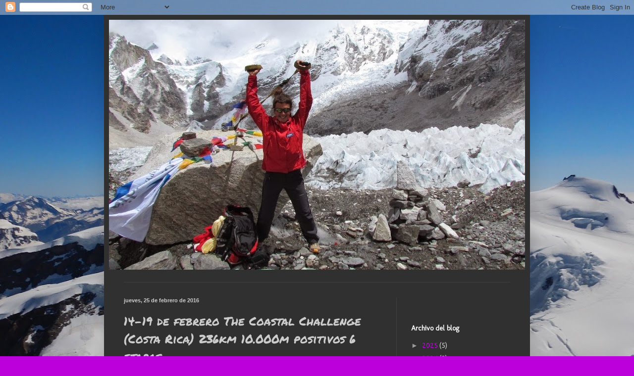

--- FILE ---
content_type: text/html; charset=UTF-8
request_url: http://beagarcia-mylifemyadventure.blogspot.com/2016/02/14-19-de-febrero-coastal-challenge.html
body_size: 46158
content:
<!DOCTYPE html>
<html class='v2' dir='ltr' lang='es'>
<head>
<link href='https://www.blogger.com/static/v1/widgets/335934321-css_bundle_v2.css' rel='stylesheet' type='text/css'/>
<meta content='width=1100' name='viewport'/>
<meta content='text/html; charset=UTF-8' http-equiv='Content-Type'/>
<meta content='blogger' name='generator'/>
<link href='http://beagarcia-mylifemyadventure.blogspot.com/favicon.ico' rel='icon' type='image/x-icon'/>
<link href='http://beagarcia-mylifemyadventure.blogspot.com/2016/02/14-19-de-febrero-coastal-challenge.html' rel='canonical'/>
<link rel="alternate" type="application/atom+xml" title="My life, my adventure - Atom" href="http://beagarcia-mylifemyadventure.blogspot.com/feeds/posts/default" />
<link rel="alternate" type="application/rss+xml" title="My life, my adventure - RSS" href="http://beagarcia-mylifemyadventure.blogspot.com/feeds/posts/default?alt=rss" />
<link rel="service.post" type="application/atom+xml" title="My life, my adventure - Atom" href="https://www.blogger.com/feeds/4599878629881150094/posts/default" />

<link rel="alternate" type="application/atom+xml" title="My life, my adventure - Atom" href="http://beagarcia-mylifemyadventure.blogspot.com/feeds/1892848439421389882/comments/default" />
<!--Can't find substitution for tag [blog.ieCssRetrofitLinks]-->
<link href='https://blogger.googleusercontent.com/img/b/R29vZ2xl/AVvXsEhSN9tNM1hOyMaOh-PFjkHkoXURSMAwSed4BRzNK0R-aYDHlxIPRA0YW-n6wlIP5yLaJBOliqmnthNZjRswxlbEmLqM0tC_1lbuWwhMQa9jTHhy8uJ9Uqi7wI5zSBhfB9SZzu5ixXnxSn8/s320/IMG_0366.JPG' rel='image_src'/>
<meta content='http://beagarcia-mylifemyadventure.blogspot.com/2016/02/14-19-de-febrero-coastal-challenge.html' property='og:url'/>
<meta content='14-19 de febrero The Coastal Challenge (Costa Rica) 236km 10.000m positivos 6 etapas' property='og:title'/>
<meta content=' A penas despega el avión siento que siento que una parte de mi corazón se queda aquí.     Ha sido tan increíble, tan intenso, que es difíci...' property='og:description'/>
<meta content='https://blogger.googleusercontent.com/img/b/R29vZ2xl/AVvXsEhSN9tNM1hOyMaOh-PFjkHkoXURSMAwSed4BRzNK0R-aYDHlxIPRA0YW-n6wlIP5yLaJBOliqmnthNZjRswxlbEmLqM0tC_1lbuWwhMQa9jTHhy8uJ9Uqi7wI5zSBhfB9SZzu5ixXnxSn8/w1200-h630-p-k-no-nu/IMG_0366.JPG' property='og:image'/>
<title>My life, my adventure: 14-19 de febrero The Coastal Challenge (Costa Rica) 236km 10.000m positivos 6 etapas</title>
<style type='text/css'>@font-face{font-family:'Molengo';font-style:normal;font-weight:400;font-display:swap;src:url(//fonts.gstatic.com/s/molengo/v17/I_uuMpWeuBzZNBtQXb1akwKso5f4bA.woff2)format('woff2');unicode-range:U+0100-02BA,U+02BD-02C5,U+02C7-02CC,U+02CE-02D7,U+02DD-02FF,U+0304,U+0308,U+0329,U+1D00-1DBF,U+1E00-1E9F,U+1EF2-1EFF,U+2020,U+20A0-20AB,U+20AD-20C0,U+2113,U+2C60-2C7F,U+A720-A7FF;}@font-face{font-family:'Molengo';font-style:normal;font-weight:400;font-display:swap;src:url(//fonts.gstatic.com/s/molengo/v17/I_uuMpWeuBzZNBtQXbNakwKso5c.woff2)format('woff2');unicode-range:U+0000-00FF,U+0131,U+0152-0153,U+02BB-02BC,U+02C6,U+02DA,U+02DC,U+0304,U+0308,U+0329,U+2000-206F,U+20AC,U+2122,U+2191,U+2193,U+2212,U+2215,U+FEFF,U+FFFD;}@font-face{font-family:'Permanent Marker';font-style:normal;font-weight:400;font-display:swap;src:url(//fonts.gstatic.com/s/permanentmarker/v16/Fh4uPib9Iyv2ucM6pGQMWimMp004La2Cf5b6jlg.woff2)format('woff2');unicode-range:U+0000-00FF,U+0131,U+0152-0153,U+02BB-02BC,U+02C6,U+02DA,U+02DC,U+0304,U+0308,U+0329,U+2000-206F,U+20AC,U+2122,U+2191,U+2193,U+2212,U+2215,U+FEFF,U+FFFD;}@font-face{font-family:'Rock Salt';font-style:normal;font-weight:400;font-display:swap;src:url(//fonts.gstatic.com/s/rocksalt/v24/MwQ0bhv11fWD6QsAVOZrt0M6p7NGrQ.woff2)format('woff2');unicode-range:U+0000-00FF,U+0131,U+0152-0153,U+02BB-02BC,U+02C6,U+02DA,U+02DC,U+0304,U+0308,U+0329,U+2000-206F,U+20AC,U+2122,U+2191,U+2193,U+2212,U+2215,U+FEFF,U+FFFD;}@font-face{font-family:'Ubuntu';font-style:normal;font-weight:400;font-display:swap;src:url(//fonts.gstatic.com/s/ubuntu/v21/4iCs6KVjbNBYlgoKcg72nU6AF7xm.woff2)format('woff2');unicode-range:U+0460-052F,U+1C80-1C8A,U+20B4,U+2DE0-2DFF,U+A640-A69F,U+FE2E-FE2F;}@font-face{font-family:'Ubuntu';font-style:normal;font-weight:400;font-display:swap;src:url(//fonts.gstatic.com/s/ubuntu/v21/4iCs6KVjbNBYlgoKew72nU6AF7xm.woff2)format('woff2');unicode-range:U+0301,U+0400-045F,U+0490-0491,U+04B0-04B1,U+2116;}@font-face{font-family:'Ubuntu';font-style:normal;font-weight:400;font-display:swap;src:url(//fonts.gstatic.com/s/ubuntu/v21/4iCs6KVjbNBYlgoKcw72nU6AF7xm.woff2)format('woff2');unicode-range:U+1F00-1FFF;}@font-face{font-family:'Ubuntu';font-style:normal;font-weight:400;font-display:swap;src:url(//fonts.gstatic.com/s/ubuntu/v21/4iCs6KVjbNBYlgoKfA72nU6AF7xm.woff2)format('woff2');unicode-range:U+0370-0377,U+037A-037F,U+0384-038A,U+038C,U+038E-03A1,U+03A3-03FF;}@font-face{font-family:'Ubuntu';font-style:normal;font-weight:400;font-display:swap;src:url(//fonts.gstatic.com/s/ubuntu/v21/4iCs6KVjbNBYlgoKcQ72nU6AF7xm.woff2)format('woff2');unicode-range:U+0100-02BA,U+02BD-02C5,U+02C7-02CC,U+02CE-02D7,U+02DD-02FF,U+0304,U+0308,U+0329,U+1D00-1DBF,U+1E00-1E9F,U+1EF2-1EFF,U+2020,U+20A0-20AB,U+20AD-20C0,U+2113,U+2C60-2C7F,U+A720-A7FF;}@font-face{font-family:'Ubuntu';font-style:normal;font-weight:400;font-display:swap;src:url(//fonts.gstatic.com/s/ubuntu/v21/4iCs6KVjbNBYlgoKfw72nU6AFw.woff2)format('woff2');unicode-range:U+0000-00FF,U+0131,U+0152-0153,U+02BB-02BC,U+02C6,U+02DA,U+02DC,U+0304,U+0308,U+0329,U+2000-206F,U+20AC,U+2122,U+2191,U+2193,U+2212,U+2215,U+FEFF,U+FFFD;}</style>
<style id='page-skin-1' type='text/css'><!--
/*
-----------------------------------------------
Blogger Template Style
Name:     Simple
Designer: Blogger
URL:      www.blogger.com
----------------------------------------------- */
/* Content
----------------------------------------------- */
body {
font: normal normal 14px Ubuntu;
color: #cccccc;
background: #bc00dc url(https://blogger.googleusercontent.com/img/a/AVvXsEhf3Z7I6g_ZZFjxGfBASa8PFe7vFYRkoNVWWygboMvhZlHf8HsPAHm4-dR5ewWtV4mEYnivXSoJ_uJ2OjB8ECe6UDJi8ZkkPsrMyrlc5wgEX4o_KWbrNPg54rjVqmXDdVZ7hCTDokJbHxuQfOJW3_lXy55z0oG6qbc3uQTWuh5yMFKSlU7C5aHJJTSB=s1600) repeat fixed top center;
padding: 0 40px 40px 40px;
}
html body .region-inner {
min-width: 0;
max-width: 100%;
width: auto;
}
h2 {
font-size: 22px;
}
a:link {
text-decoration:none;
color: #bc00dc;
}
a:visited {
text-decoration:none;
color: #a500ca;
}
a:hover {
text-decoration:underline;
color: #a500ca;
}
.body-fauxcolumn-outer .fauxcolumn-inner {
background: transparent none repeat scroll top left;
_background-image: none;
}
.body-fauxcolumn-outer .cap-top {
position: absolute;
z-index: 1;
height: 400px;
width: 100%;
}
.body-fauxcolumn-outer .cap-top .cap-left {
width: 100%;
background: transparent none repeat-x scroll top left;
_background-image: none;
}
.content-outer {
-moz-box-shadow: 0 0 40px rgba(0, 0, 0, .15);
-webkit-box-shadow: 0 0 5px rgba(0, 0, 0, .15);
-goog-ms-box-shadow: 0 0 10px #333333;
box-shadow: 0 0 40px rgba(0, 0, 0, .15);
margin-bottom: 1px;
}
.content-inner {
padding: 10px 10px;
}
.content-inner {
background-color: #303030;
}
/* Header
----------------------------------------------- */
.header-outer {
background: rgba(0,0,0,0) none repeat-x scroll 0 -400px;
_background-image: none;
}
.Header h1 {
font: normal normal 42px Rock Salt;
color: #ffffff;
text-shadow: -1px -1px 1px rgba(0, 0, 0, .2);
}
.Header h1 a {
color: #ffffff;
}
.Header .description {
font-size: 140%;
color: #aaaaaa;
}
.header-inner .Header .titlewrapper {
padding: 22px 30px;
}
.header-inner .Header .descriptionwrapper {
padding: 0 30px;
}
/* Tabs
----------------------------------------------- */
.tabs-inner .section:first-child {
border-top: 1px solid #3e3e3e;
}
.tabs-inner .section:first-child ul {
margin-top: -1px;
border-top: 1px solid #3e3e3e;
border-left: 0 solid #3e3e3e;
border-right: 0 solid #3e3e3e;
}
.tabs-inner .widget ul {
background: #181818 none repeat-x scroll 0 -800px;
_background-image: none;
border-bottom: 1px solid #3e3e3e;
margin-top: 0;
margin-left: -30px;
margin-right: -30px;
}
.tabs-inner .widget li a {
display: inline-block;
padding: .6em 1em;
font: normal normal 14px Arial, Tahoma, Helvetica, FreeSans, sans-serif;
color: #999999;
border-left: 1px solid #303030;
border-right: 0 solid #3e3e3e;
}
.tabs-inner .widget li:first-child a {
border-left: none;
}
.tabs-inner .widget li.selected a, .tabs-inner .widget li a:hover {
color: #ffffff;
background-color: #000000;
text-decoration: none;
}
/* Columns
----------------------------------------------- */
.main-outer {
border-top: 0 solid #3e3e3e;
}
.fauxcolumn-left-outer .fauxcolumn-inner {
border-right: 1px solid #3e3e3e;
}
.fauxcolumn-right-outer .fauxcolumn-inner {
border-left: 1px solid #3e3e3e;
}
/* Headings
----------------------------------------------- */
div.widget > h2,
div.widget h2.title {
margin: 0 0 1em 0;
font: normal bold 14px Molengo;
color: #ffffff;
}
/* Widgets
----------------------------------------------- */
.widget .zippy {
color: #999999;
text-shadow: 2px 2px 1px rgba(0, 0, 0, .1);
}
.widget .popular-posts ul {
list-style: none;
}
/* Posts
----------------------------------------------- */
h2.date-header {
font: normal bold 11px Arial, Tahoma, Helvetica, FreeSans, sans-serif;
}
.date-header span {
background-color: rgba(0,0,0,0);
color: #cccccc;
padding: inherit;
letter-spacing: inherit;
margin: inherit;
}
.main-inner {
padding-top: 30px;
padding-bottom: 30px;
}
.main-inner .column-center-inner {
padding: 0 15px;
}
.main-inner .column-center-inner .section {
margin: 0 15px;
}
.post {
margin: 0 0 25px 0;
}
h3.post-title, .comments h4 {
font: normal normal 24px Permanent Marker;
margin: .75em 0 0;
}
.post-body {
font-size: 110%;
line-height: 1.4;
position: relative;
}
.post-body img, .post-body .tr-caption-container, .Profile img, .Image img,
.BlogList .item-thumbnail img {
padding: 0;
background: #000000;
border: 1px solid #000000;
-moz-box-shadow: 1px 1px 5px rgba(0, 0, 0, .1);
-webkit-box-shadow: 1px 1px 5px rgba(0, 0, 0, .1);
box-shadow: 1px 1px 5px rgba(0, 0, 0, .1);
}
.post-body img, .post-body .tr-caption-container {
padding: 1px;
}
.post-body .tr-caption-container {
color: #cccccc;
}
.post-body .tr-caption-container img {
padding: 0;
background: transparent;
border: none;
-moz-box-shadow: 0 0 0 rgba(0, 0, 0, .1);
-webkit-box-shadow: 0 0 0 rgba(0, 0, 0, .1);
box-shadow: 0 0 0 rgba(0, 0, 0, .1);
}
.post-header {
margin: 0 0 1.5em;
line-height: 1.6;
font-size: 90%;
}
.post-footer {
margin: 20px -2px 0;
padding: 5px 10px;
color: #888888;
background-color: #2c2c2c;
border-bottom: 1px solid #424242;
line-height: 1.6;
font-size: 90%;
}
#comments .comment-author {
padding-top: 1.5em;
border-top: 1px solid #3e3e3e;
background-position: 0 1.5em;
}
#comments .comment-author:first-child {
padding-top: 0;
border-top: none;
}
.avatar-image-container {
margin: .2em 0 0;
}
#comments .avatar-image-container img {
border: 1px solid #000000;
}
/* Comments
----------------------------------------------- */
.comments .comments-content .icon.blog-author {
background-repeat: no-repeat;
background-image: url([data-uri]);
}
.comments .comments-content .loadmore a {
border-top: 1px solid #999999;
border-bottom: 1px solid #999999;
}
.comments .comment-thread.inline-thread {
background-color: #2c2c2c;
}
.comments .continue {
border-top: 2px solid #999999;
}
/* Accents
---------------------------------------------- */
.section-columns td.columns-cell {
border-left: 1px solid #3e3e3e;
}
.blog-pager {
background: transparent none no-repeat scroll top center;
}
.blog-pager-older-link, .home-link,
.blog-pager-newer-link {
background-color: #303030;
padding: 5px;
}
.footer-outer {
border-top: 0 dashed #bbbbbb;
}
/* Mobile
----------------------------------------------- */
body.mobile  {
background-size: auto;
}
.mobile .body-fauxcolumn-outer {
background: transparent none repeat scroll top left;
}
.mobile .body-fauxcolumn-outer .cap-top {
background-size: 100% auto;
}
.mobile .content-outer {
-webkit-box-shadow: 0 0 3px rgba(0, 0, 0, .15);
box-shadow: 0 0 3px rgba(0, 0, 0, .15);
}
.mobile .tabs-inner .widget ul {
margin-left: 0;
margin-right: 0;
}
.mobile .post {
margin: 0;
}
.mobile .main-inner .column-center-inner .section {
margin: 0;
}
.mobile .date-header span {
padding: 0.1em 10px;
margin: 0 -10px;
}
.mobile h3.post-title {
margin: 0;
}
.mobile .blog-pager {
background: transparent none no-repeat scroll top center;
}
.mobile .footer-outer {
border-top: none;
}
.mobile .main-inner, .mobile .footer-inner {
background-color: #303030;
}
.mobile-index-contents {
color: #cccccc;
}
.mobile-link-button {
background-color: #bc00dc;
}
.mobile-link-button a:link, .mobile-link-button a:visited {
color: #ffffff;
}
.mobile .tabs-inner .section:first-child {
border-top: none;
}
.mobile .tabs-inner .PageList .widget-content {
background-color: #000000;
color: #ffffff;
border-top: 1px solid #3e3e3e;
border-bottom: 1px solid #3e3e3e;
}
.mobile .tabs-inner .PageList .widget-content .pagelist-arrow {
border-left: 1px solid #3e3e3e;
}

--></style>
<style id='template-skin-1' type='text/css'><!--
body {
min-width: 860px;
}
.content-outer, .content-fauxcolumn-outer, .region-inner {
min-width: 860px;
max-width: 860px;
_width: 860px;
}
.main-inner .columns {
padding-left: 0px;
padding-right: 260px;
}
.main-inner .fauxcolumn-center-outer {
left: 0px;
right: 260px;
/* IE6 does not respect left and right together */
_width: expression(this.parentNode.offsetWidth -
parseInt("0px") -
parseInt("260px") + 'px');
}
.main-inner .fauxcolumn-left-outer {
width: 0px;
}
.main-inner .fauxcolumn-right-outer {
width: 260px;
}
.main-inner .column-left-outer {
width: 0px;
right: 100%;
margin-left: -0px;
}
.main-inner .column-right-outer {
width: 260px;
margin-right: -260px;
}
#layout {
min-width: 0;
}
#layout .content-outer {
min-width: 0;
width: 800px;
}
#layout .region-inner {
min-width: 0;
width: auto;
}
body#layout div.add_widget {
padding: 8px;
}
body#layout div.add_widget a {
margin-left: 32px;
}
--></style>
<style>
    body {background-image:url(https\:\/\/blogger.googleusercontent.com\/img\/a\/AVvXsEhf3Z7I6g_ZZFjxGfBASa8PFe7vFYRkoNVWWygboMvhZlHf8HsPAHm4-dR5ewWtV4mEYnivXSoJ_uJ2OjB8ECe6UDJi8ZkkPsrMyrlc5wgEX4o_KWbrNPg54rjVqmXDdVZ7hCTDokJbHxuQfOJW3_lXy55z0oG6qbc3uQTWuh5yMFKSlU7C5aHJJTSB=s1600);}
    
@media (max-width: 200px) { body {background-image:url(https\:\/\/blogger.googleusercontent.com\/img\/a\/AVvXsEhf3Z7I6g_ZZFjxGfBASa8PFe7vFYRkoNVWWygboMvhZlHf8HsPAHm4-dR5ewWtV4mEYnivXSoJ_uJ2OjB8ECe6UDJi8ZkkPsrMyrlc5wgEX4o_KWbrNPg54rjVqmXDdVZ7hCTDokJbHxuQfOJW3_lXy55z0oG6qbc3uQTWuh5yMFKSlU7C5aHJJTSB=w200);}}
@media (max-width: 400px) and (min-width: 201px) { body {background-image:url(https\:\/\/blogger.googleusercontent.com\/img\/a\/AVvXsEhf3Z7I6g_ZZFjxGfBASa8PFe7vFYRkoNVWWygboMvhZlHf8HsPAHm4-dR5ewWtV4mEYnivXSoJ_uJ2OjB8ECe6UDJi8ZkkPsrMyrlc5wgEX4o_KWbrNPg54rjVqmXDdVZ7hCTDokJbHxuQfOJW3_lXy55z0oG6qbc3uQTWuh5yMFKSlU7C5aHJJTSB=w400);}}
@media (max-width: 800px) and (min-width: 401px) { body {background-image:url(https\:\/\/blogger.googleusercontent.com\/img\/a\/AVvXsEhf3Z7I6g_ZZFjxGfBASa8PFe7vFYRkoNVWWygboMvhZlHf8HsPAHm4-dR5ewWtV4mEYnivXSoJ_uJ2OjB8ECe6UDJi8ZkkPsrMyrlc5wgEX4o_KWbrNPg54rjVqmXDdVZ7hCTDokJbHxuQfOJW3_lXy55z0oG6qbc3uQTWuh5yMFKSlU7C5aHJJTSB=w800);}}
@media (max-width: 1200px) and (min-width: 801px) { body {background-image:url(https\:\/\/blogger.googleusercontent.com\/img\/a\/AVvXsEhf3Z7I6g_ZZFjxGfBASa8PFe7vFYRkoNVWWygboMvhZlHf8HsPAHm4-dR5ewWtV4mEYnivXSoJ_uJ2OjB8ECe6UDJi8ZkkPsrMyrlc5wgEX4o_KWbrNPg54rjVqmXDdVZ7hCTDokJbHxuQfOJW3_lXy55z0oG6qbc3uQTWuh5yMFKSlU7C5aHJJTSB=w1200);}}
/* Last tag covers anything over one higher than the previous max-size cap. */
@media (min-width: 1201px) { body {background-image:url(https\:\/\/blogger.googleusercontent.com\/img\/a\/AVvXsEhf3Z7I6g_ZZFjxGfBASa8PFe7vFYRkoNVWWygboMvhZlHf8HsPAHm4-dR5ewWtV4mEYnivXSoJ_uJ2OjB8ECe6UDJi8ZkkPsrMyrlc5wgEX4o_KWbrNPg54rjVqmXDdVZ7hCTDokJbHxuQfOJW3_lXy55z0oG6qbc3uQTWuh5yMFKSlU7C5aHJJTSB=w1600);}}
  </style>
<link href='https://www.blogger.com/dyn-css/authorization.css?targetBlogID=4599878629881150094&amp;zx=39e83856-13ce-46c0-adf0-788bd58ef9fe' media='none' onload='if(media!=&#39;all&#39;)media=&#39;all&#39;' rel='stylesheet'/><noscript><link href='https://www.blogger.com/dyn-css/authorization.css?targetBlogID=4599878629881150094&amp;zx=39e83856-13ce-46c0-adf0-788bd58ef9fe' rel='stylesheet'/></noscript>
<meta name='google-adsense-platform-account' content='ca-host-pub-1556223355139109'/>
<meta name='google-adsense-platform-domain' content='blogspot.com'/>

</head>
<body class='loading variant-dark'>
<div class='navbar section' id='navbar' name='Barra de navegación'><div class='widget Navbar' data-version='1' id='Navbar1'><script type="text/javascript">
    function setAttributeOnload(object, attribute, val) {
      if(window.addEventListener) {
        window.addEventListener('load',
          function(){ object[attribute] = val; }, false);
      } else {
        window.attachEvent('onload', function(){ object[attribute] = val; });
      }
    }
  </script>
<div id="navbar-iframe-container"></div>
<script type="text/javascript" src="https://apis.google.com/js/platform.js"></script>
<script type="text/javascript">
      gapi.load("gapi.iframes:gapi.iframes.style.bubble", function() {
        if (gapi.iframes && gapi.iframes.getContext) {
          gapi.iframes.getContext().openChild({
              url: 'https://www.blogger.com/navbar/4599878629881150094?po\x3d1892848439421389882\x26origin\x3dhttp://beagarcia-mylifemyadventure.blogspot.com',
              where: document.getElementById("navbar-iframe-container"),
              id: "navbar-iframe"
          });
        }
      });
    </script><script type="text/javascript">
(function() {
var script = document.createElement('script');
script.type = 'text/javascript';
script.src = '//pagead2.googlesyndication.com/pagead/js/google_top_exp.js';
var head = document.getElementsByTagName('head')[0];
if (head) {
head.appendChild(script);
}})();
</script>
</div></div>
<div class='body-fauxcolumns'>
<div class='fauxcolumn-outer body-fauxcolumn-outer'>
<div class='cap-top'>
<div class='cap-left'></div>
<div class='cap-right'></div>
</div>
<div class='fauxborder-left'>
<div class='fauxborder-right'></div>
<div class='fauxcolumn-inner'>
</div>
</div>
<div class='cap-bottom'>
<div class='cap-left'></div>
<div class='cap-right'></div>
</div>
</div>
</div>
<div class='content'>
<div class='content-fauxcolumns'>
<div class='fauxcolumn-outer content-fauxcolumn-outer'>
<div class='cap-top'>
<div class='cap-left'></div>
<div class='cap-right'></div>
</div>
<div class='fauxborder-left'>
<div class='fauxborder-right'></div>
<div class='fauxcolumn-inner'>
</div>
</div>
<div class='cap-bottom'>
<div class='cap-left'></div>
<div class='cap-right'></div>
</div>
</div>
</div>
<div class='content-outer'>
<div class='content-cap-top cap-top'>
<div class='cap-left'></div>
<div class='cap-right'></div>
</div>
<div class='fauxborder-left content-fauxborder-left'>
<div class='fauxborder-right content-fauxborder-right'></div>
<div class='content-inner'>
<header>
<div class='header-outer'>
<div class='header-cap-top cap-top'>
<div class='cap-left'></div>
<div class='cap-right'></div>
</div>
<div class='fauxborder-left header-fauxborder-left'>
<div class='fauxborder-right header-fauxborder-right'></div>
<div class='region-inner header-inner'>
<div class='header section' id='header' name='Cabecera'><div class='widget Header' data-version='1' id='Header1'>
<div id='header-inner'>
<a href='http://beagarcia-mylifemyadventure.blogspot.com/' style='display: block'>
<img alt='My life, my adventure' height='505px; ' id='Header1_headerimg' src='https://blogger.googleusercontent.com/img/b/R29vZ2xl/AVvXsEj7h3xm9avHMpUGHL0GY3sPCML5D-ArVIQrObBEBxtn0HMznWJfJ3sdKGqyTa7Dm5fYv0x36BFewrVs9d4yJR-TQ8yc7QAcmV6G6ZK75I1laseuT39IKlfCie55mKYPyjDdI-hD-3Rmyys/s899/bloc1.jpg' style='display: block' width='899px; '/>
</a>
<div class='descriptionwrapper'>
<p class='description'><span>
</span></p>
</div>
</div>
</div></div>
</div>
</div>
<div class='header-cap-bottom cap-bottom'>
<div class='cap-left'></div>
<div class='cap-right'></div>
</div>
</div>
</header>
<div class='tabs-outer'>
<div class='tabs-cap-top cap-top'>
<div class='cap-left'></div>
<div class='cap-right'></div>
</div>
<div class='fauxborder-left tabs-fauxborder-left'>
<div class='fauxborder-right tabs-fauxborder-right'></div>
<div class='region-inner tabs-inner'>
<div class='tabs no-items section' id='crosscol' name='Multicolumnas'></div>
<div class='tabs no-items section' id='crosscol-overflow' name='Cross-Column 2'></div>
</div>
</div>
<div class='tabs-cap-bottom cap-bottom'>
<div class='cap-left'></div>
<div class='cap-right'></div>
</div>
</div>
<div class='main-outer'>
<div class='main-cap-top cap-top'>
<div class='cap-left'></div>
<div class='cap-right'></div>
</div>
<div class='fauxborder-left main-fauxborder-left'>
<div class='fauxborder-right main-fauxborder-right'></div>
<div class='region-inner main-inner'>
<div class='columns fauxcolumns'>
<div class='fauxcolumn-outer fauxcolumn-center-outer'>
<div class='cap-top'>
<div class='cap-left'></div>
<div class='cap-right'></div>
</div>
<div class='fauxborder-left'>
<div class='fauxborder-right'></div>
<div class='fauxcolumn-inner'>
</div>
</div>
<div class='cap-bottom'>
<div class='cap-left'></div>
<div class='cap-right'></div>
</div>
</div>
<div class='fauxcolumn-outer fauxcolumn-left-outer'>
<div class='cap-top'>
<div class='cap-left'></div>
<div class='cap-right'></div>
</div>
<div class='fauxborder-left'>
<div class='fauxborder-right'></div>
<div class='fauxcolumn-inner'>
</div>
</div>
<div class='cap-bottom'>
<div class='cap-left'></div>
<div class='cap-right'></div>
</div>
</div>
<div class='fauxcolumn-outer fauxcolumn-right-outer'>
<div class='cap-top'>
<div class='cap-left'></div>
<div class='cap-right'></div>
</div>
<div class='fauxborder-left'>
<div class='fauxborder-right'></div>
<div class='fauxcolumn-inner'>
</div>
</div>
<div class='cap-bottom'>
<div class='cap-left'></div>
<div class='cap-right'></div>
</div>
</div>
<!-- corrects IE6 width calculation -->
<div class='columns-inner'>
<div class='column-center-outer'>
<div class='column-center-inner'>
<div class='main section' id='main' name='Principal'><div class='widget Blog' data-version='1' id='Blog1'>
<div class='blog-posts hfeed'>

          <div class="date-outer">
        
<h2 class='date-header'><span>jueves, 25 de febrero de 2016</span></h2>

          <div class="date-posts">
        
<div class='post-outer'>
<div class='post hentry uncustomized-post-template' itemprop='blogPost' itemscope='itemscope' itemtype='http://schema.org/BlogPosting'>
<meta content='https://blogger.googleusercontent.com/img/b/R29vZ2xl/AVvXsEhSN9tNM1hOyMaOh-PFjkHkoXURSMAwSed4BRzNK0R-aYDHlxIPRA0YW-n6wlIP5yLaJBOliqmnthNZjRswxlbEmLqM0tC_1lbuWwhMQa9jTHhy8uJ9Uqi7wI5zSBhfB9SZzu5ixXnxSn8/s320/IMG_0366.JPG' itemprop='image_url'/>
<meta content='4599878629881150094' itemprop='blogId'/>
<meta content='1892848439421389882' itemprop='postId'/>
<a name='1892848439421389882'></a>
<h3 class='post-title entry-title' itemprop='name'>
14-19 de febrero The Coastal Challenge (Costa Rica) 236km 10.000m positivos 6 etapas
</h3>
<div class='post-header'>
<div class='post-header-line-1'></div>
</div>
<div class='post-body entry-content' id='post-body-1892848439421389882' itemprop='description articleBody'>
<div class="MsoNormal" style="text-align: justify;">
<span style="font-size: 12pt; line-height: 115%;"><span style="font-family: &quot;trebuchet ms&quot; , sans-serif;">A penas despega el avión
siento que siento que una parte de mi corazón se queda aquí.<o:p></o:p></span></span></div>
<div class="MsoNormal" style="text-align: justify;">
<span style="font-size: 12pt; line-height: 115%;"><span style="font-family: &quot;trebuchet ms&quot; , sans-serif;"><br /></span></span></div>
<div class="MsoNormal" style="text-align: justify;">
<span style="font-size: 12pt; line-height: 115%;"><span style="font-family: &quot;trebuchet ms&quot; , sans-serif;">Ha sido tan increíble, tan
intenso, que es difícil expresarlo con palabras. Me apasiona la aventura y ésta
ha sido auténtica, sin duda.<o:p></o:p></span></span></div>
<div class="MsoNormal" style="text-align: justify;">
<span style="font-size: 12pt; line-height: 115%;"><span style="font-family: &quot;trebuchet ms&quot; , sans-serif;"><br /></span></span></div>
<div class="MsoNormal" style="text-align: justify;">
<span style="font-size: 12pt; line-height: 115%;"><span style="font-family: &quot;trebuchet ms&quot; , sans-serif;">Llegaba con la incerteza
de saber si era una prueba demasiado exigente para mí, si sería capaz de llegar
a los tiempos de corte. A diferencia de otras pruebas que he corrido por el
mundo dónde no iba casi ningún corredor español, en esta sabía que habría
bastantes.<o:p></o:p></span></span></div>
<div class="MsoNormal" style="text-align: justify;">
<span style="font-size: 12pt; line-height: 115%;"><span style="font-family: &quot;trebuchet ms&quot; , sans-serif;"><br /></span></span></div>
<div class="MsoNormal" style="text-align: justify;">
<span style="font-size: 12pt; line-height: 115%;"><span style="font-family: &quot;trebuchet ms&quot; , sans-serif;">Con Marc, otro corredor de
Barcelona ya coincidí en el avión de ida y pudimos comentar un poco la previa
de "<a href="http://thecoastalchallenge.com/" target="_blank">The Coastal Challenge</a>", sabíamos que serían 225km aprox 10.000
metros positivos en 6 días pero poco más... Quizás si lo hubiéramos sabido el
miedo nos habría hecho acelerar demasiado el corazón.<o:p></o:p></span></span></div>
<div class="MsoNormal" style="text-align: justify;">
<span style="font-size: 12pt; line-height: 115%;"><span style="font-family: &quot;trebuchet ms&quot; , sans-serif;"><br /></span></span></div>
<div class="MsoNormal" style="text-align: justify;">
<span style="font-size: 12pt; line-height: 115%;"><span style="font-family: &quot;trebuchet ms&quot; , sans-serif;">Vicente García Beneito que
quedó segundo hacía dos años me había anticipado algo y me había dado algunos
consejos.<o:p></o:p></span></span></div>
<div class="MsoNormal" style="text-align: justify;">
<span style="font-size: 12pt; line-height: 115%;"><span style="font-family: &quot;trebuchet ms&quot; , sans-serif;"><br /></span></span></div>
<div class="MsoNormal" style="text-align: justify;">
<span style="font-size: 12pt; line-height: 115%;"><span style="font-family: &quot;trebuchet ms&quot; , sans-serif;">Al llegar a San José de
Costa Rica el cálido clima ya nos invadió aunque no se sentía calor extremo.
Esperando el transfer para el hotel conocimos a otro corredor, Gonzalo Calisto
que venía del mundo de los Raids de Aventura y que parecía muy fuerte y bien
preparado.<o:p></o:p></span></span></div>
<div class="MsoNormal" style="text-align: justify;">
<span style="font-size: 12pt; line-height: 115%;"><span style="font-family: &quot;trebuchet ms&quot; , sans-serif;"><br /></span></span></div>
<div class="MsoNormal" style="text-align: justify;">
<span style="font-size: 12pt; line-height: 115%;"><span style="font-family: &quot;trebuchet ms&quot; , sans-serif;">Estábamos cansados, en mi
caso y en el de Marc habíamos despegado de Barcelona a las 9.15 del viernes 12
de febrero y aterrizábamos en Costa Rica a las 15.40 del mismo día 12, el
cambio horario facilitaba a la ida ganar horas pero el cansancio era el mismo,
para mi bioritmo ya eran las 23.00 pasadas.<o:p></o:p></span></span></div>
<div class="MsoNormal" style="text-align: justify;">
<span style="font-size: 12pt; line-height: 115%;"><span style="font-family: &quot;trebuchet ms&quot; , sans-serif;"><br /></span></span></div>
<div class="MsoNormal" style="text-align: justify;">
<span style="font-size: 12pt; line-height: 115%;"><span style="font-family: &quot;trebuchet ms&quot; , sans-serif;">Después de un corto
trayecto en minibus llegábamos al hotel dónde ya vimos a otros corredores como
el equipo de Compressport que venían con Miquel Capó, al cual conocí en 2011 en
la Isostar Desert Marathon cuando nos escogieron a los dos y a otros dos
corredores más para gravar un reportaje previo y posterior a la carrera.<o:p></o:p></span></span></div>
<div class="MsoNormal" style="text-align: justify;">
<span style="font-size: 12pt; line-height: 115%;"><span style="font-family: &quot;trebuchet ms&quot; , sans-serif;"><br /></span></span></div>
<div class="MsoNormal" style="text-align: justify;">
<span style="font-size: 12pt; line-height: 115%;"><span style="font-family: &quot;trebuchet ms&quot; , sans-serif;">Al llegar allí,
habitación, un rato de wifi, ver al equipo andorrano "A simple aid",
que venían por una causa solidaria y que estaba formado por mi amigo andorrano
Tommy Castellet y dos compañeros más del cuerpo de policías de Andorra.<o:p></o:p></span></span></div>
<div class="MsoNormal" style="text-align: justify;">
<span style="font-size: 12pt; line-height: 115%;"><span style="font-family: &quot;trebuchet ms&quot; , sans-serif;">Y ya a dormir para
descansar e intentar paliar las sensaciones del cambio horario.</span></span></div>
<div class="MsoNormal" style="text-align: justify;">
<span style="font-size: 12pt; line-height: 115%;"><span style="font-family: &quot;trebuchet ms&quot; , sans-serif;"><br /></span></span></div>
<div class="separator" style="clear: both; text-align: center;">
</div>
<div class="separator" style="clear: both; text-align: center;">
<a href="https://blogger.googleusercontent.com/img/b/R29vZ2xl/AVvXsEhSN9tNM1hOyMaOh-PFjkHkoXURSMAwSed4BRzNK0R-aYDHlxIPRA0YW-n6wlIP5yLaJBOliqmnthNZjRswxlbEmLqM0tC_1lbuWwhMQa9jTHhy8uJ9Uqi7wI5zSBhfB9SZzu5ixXnxSn8/s1600/IMG_0366.JPG" imageanchor="1" style="margin-left: 1em; margin-right: 1em;"><img border="0" height="239" src="https://blogger.googleusercontent.com/img/b/R29vZ2xl/AVvXsEhSN9tNM1hOyMaOh-PFjkHkoXURSMAwSed4BRzNK0R-aYDHlxIPRA0YW-n6wlIP5yLaJBOliqmnthNZjRswxlbEmLqM0tC_1lbuWwhMQa9jTHhy8uJ9Uqi7wI5zSBhfB9SZzu5ixXnxSn8/s320/IMG_0366.JPG" width="320" /></a></div>
<div class="MsoNormal" style="text-align: justify;">
<span style="font-size: 12pt; line-height: 115%;"><span style="font-family: &quot;trebuchet ms&quot; , sans-serif;"><br /></span></span></div>
<div class="MsoNormal" style="text-align: justify;">
<br /></div>
<div class="MsoNormal" style="text-align: justify;">
<span style="font-size: 12pt; line-height: 115%;"><span style="font-family: &quot;trebuchet ms&quot; , sans-serif;">Al día siguiente nos
levantamos pronto, desayuno típico de allí dónde me encontré con Chema Martínez
que ya nos conocíamos de correr en Jordania y Antártida, y a ver el centro de
Costa Rica con Marc y el equipo andorrano. Fuimos con un guía amigo suyo que
nos enseñó las zonas más típicas, y acabamos comiendo &#8220;Casado&#8221; en el mercado,
algo que se ha de hacer sí o sí.<o:p></o:p></span></span></div>
<div class="MsoNormal" style="text-align: justify;">
<span style="font-size: 12pt; line-height: 115%;"><span style="font-family: &quot;trebuchet ms&quot; , sans-serif;"><br /></span></span></div>
<table align="center" cellpadding="0" cellspacing="0" class="tr-caption-container" style="margin-left: auto; margin-right: auto; text-align: center;"><tbody>
<tr><td style="text-align: center;"><a href="https://blogger.googleusercontent.com/img/b/R29vZ2xl/AVvXsEiD8M5gUafnp5W4cDadzkLWZa8ARk9Rtki7Pye1-gqO6w_c6kra89lrtOqav-peYrtjuVpm2cXKFzQr0_j1P3nTCYG67CYKHmVn5B_8sT1MJknAWOm20tAQ2XWTKYPWtNloKsuUGTtGmhU/s1600/IMG_0368.JPG" imageanchor="1" style="margin-left: auto; margin-right: auto;"><img border="0" height="239" src="https://blogger.googleusercontent.com/img/b/R29vZ2xl/AVvXsEiD8M5gUafnp5W4cDadzkLWZa8ARk9Rtki7Pye1-gqO6w_c6kra89lrtOqav-peYrtjuVpm2cXKFzQr0_j1P3nTCYG67CYKHmVn5B_8sT1MJknAWOm20tAQ2XWTKYPWtNloKsuUGTtGmhU/s320/IMG_0368.JPG" width="320" /></a></td></tr>
<tr><td class="tr-caption" style="text-align: center;"><span style="font-family: &quot;georgia&quot; , &quot;times new roman&quot; , serif;"><b>Comiendo "casado"</b></span></td></tr>
</tbody></table>
<div class="MsoNormal" style="text-align: justify;">
<span style="font-size: 12pt; line-height: 115%;"><span style="font-family: &quot;trebuchet ms&quot; , sans-serif;"><br /></span></span></div>
<div class="MsoNormal" style="text-align: justify;">
<span style="font-size: 12pt; line-height: 115%;"><span style="font-family: &quot;trebuchet ms&quot; , sans-serif;">Al llegar al hotel ya
recogimos dorsal, allí conocí a Javi, un español que estaba en la organización,
y también estaba Ian Corless del cuál adoro sus fotos y coberturas de carreras
via Twitter.<o:p></o:p></span></span></div>
<div class="MsoNormal" style="text-align: justify;">
<span style="font-size: 12pt; line-height: 115%;"><span style="font-family: &quot;trebuchet ms&quot; , sans-serif;"><br /></span></span></div>
<table align="center" cellpadding="0" cellspacing="0" class="tr-caption-container" style="margin-left: auto; margin-right: auto; text-align: center;"><tbody>
<tr><td style="text-align: center;"><a href="https://blogger.googleusercontent.com/img/b/R29vZ2xl/AVvXsEgvaWpSUNVw01PolS0xRpXDUO7fBCTUOrqiwJNK8398B2DqbIYVKVSdt2AmoFaHds9ZUfFKT5Kq6j1Jt1TWeB3hohn2NgIN6EXTvAtCNiFChSbM3CUDwKRS51gLhmGjnw6FDsTL-plUQkQ/s1600/IMG_0384.JPG" imageanchor="1" style="margin-left: auto; margin-right: auto;"><img border="0" height="320" src="https://blogger.googleusercontent.com/img/b/R29vZ2xl/AVvXsEgvaWpSUNVw01PolS0xRpXDUO7fBCTUOrqiwJNK8398B2DqbIYVKVSdt2AmoFaHds9ZUfFKT5Kq6j1Jt1TWeB3hohn2NgIN6EXTvAtCNiFChSbM3CUDwKRS51gLhmGjnw6FDsTL-plUQkQ/s320/IMG_0384.JPG" width="239" /></a></td></tr>
<tr><td class="tr-caption" style="text-align: center;"><b><span style="font-family: &quot;georgia&quot; , &quot;times new roman&quot; , serif;">Con Ian Corless, uno de los fotógrafos de la prueba</span></b></td></tr>
</tbody></table>
<div class="MsoNormal" style="text-align: justify;">
<span style="font-size: 12pt; line-height: 115%;"><span style="font-family: &quot;trebuchet ms&quot; , sans-serif;">Preparamos la bolsa y a
las 18.30 empezaba el briefing por Rodrigo, alma matter de la prueba, conocimos
también a otros miembros del equipo médico y logístico. Nos dieron sobretodo
los consejos más importantes, la clave para acabar la carrera era evitar la
deshidratación y cuidar los pies.<o:p></o:p></span></span><br />
<span style="font-size: 12pt; line-height: 115%;"><span style="font-family: &quot;trebuchet ms&quot; , sans-serif;"><br /></span></span>
<br />
<table align="center" cellpadding="0" cellspacing="0" class="tr-caption-container" style="margin-left: auto; margin-right: auto; text-align: center;"><tbody>
<tr><td style="text-align: center;"><a href="https://blogger.googleusercontent.com/img/b/R29vZ2xl/AVvXsEjH0Cut-YWFMvm0eCRmiTAns36mmMZxeAz_QnglXxUuiOv_HCJECEUF-bM9Xt-Dm_JJbTCUDuBci04aZRuzqaahwf_r3IF047yXXwfw10f1-XPdlZvMQx3In5v7ZmyHFEQHkk1L53pFhv8/s1600/IMG_0407.JPG" imageanchor="1" style="margin-left: auto; margin-right: auto;"><img border="0" height="239" src="https://blogger.googleusercontent.com/img/b/R29vZ2xl/AVvXsEjH0Cut-YWFMvm0eCRmiTAns36mmMZxeAz_QnglXxUuiOv_HCJECEUF-bM9Xt-Dm_JJbTCUDuBci04aZRuzqaahwf_r3IF047yXXwfw10f1-XPdlZvMQx3In5v7ZmyHFEQHkk1L53pFhv8/s320/IMG_0407.JPG" width="320" /></a></td></tr>
<tr><td class="tr-caption" style="text-align: center;"><b><span style="font-family: &quot;georgia&quot; , &quot;times new roman&quot; , serif;">Actuación después del briefing</span></b></td></tr>
</tbody></table>
<table align="center" cellpadding="0" cellspacing="0" class="tr-caption-container" style="margin-left: auto; margin-right: auto; text-align: center;"><tbody>
<tr><td style="text-align: center;"><a href="https://blogger.googleusercontent.com/img/b/R29vZ2xl/AVvXsEhEm88VWAXFNqaImnmLc3mvOqQomk9F9xm7J8cr2YvlfOIaSKVjM1MmB4eM_Sm0KFOet5VQMOahHR0__bQ7RWTtG5WGB1S_yBMnPhDHxLh4AUA7pFxHfRq-_KCoE79A7C6bb3oIXqHVRBY/s1600/IMG_0410.JPG" imageanchor="1" style="margin-left: auto; margin-right: auto;"><img border="0" height="320" src="https://blogger.googleusercontent.com/img/b/R29vZ2xl/AVvXsEhEm88VWAXFNqaImnmLc3mvOqQomk9F9xm7J8cr2YvlfOIaSKVjM1MmB4eM_Sm0KFOet5VQMOahHR0__bQ7RWTtG5WGB1S_yBMnPhDHxLh4AUA7pFxHfRq-_KCoE79A7C6bb3oIXqHVRBY/s320/IMG_0410.JPG" width="240" /></a></td></tr>
<tr><td class="tr-caption" style="text-align: center;"><span style="font-size: 12.8px;"><span style="font-family: &quot;georgia&quot; , &quot;times new roman&quot; , serif;"><b>En el brifeing con Joan de A simple Aid</b></span></span></td></tr>
</tbody></table>
<table align="center" cellpadding="0" cellspacing="0" class="tr-caption-container" style="margin-left: auto; margin-right: auto; text-align: center;"><tbody>
<tr><td style="text-align: center;"><a href="https://blogger.googleusercontent.com/img/b/R29vZ2xl/AVvXsEjpfgSCs0_f4VthmhTOYmFL_asUgJJU2hf2W5lafUFsXtMiruUsQ-3sxRI3KKSqPSX9iAS2rspyXgk_Odt7RfEhIqZ0VN-24ubY94PC-phF7KksxplVNEyXEZE50YaJvBmynRLTyNzRP1Q/s1600/IMG_0413.JPG" imageanchor="1" style="margin-left: auto; margin-right: auto;"><img border="0" height="239" src="https://blogger.googleusercontent.com/img/b/R29vZ2xl/AVvXsEjpfgSCs0_f4VthmhTOYmFL_asUgJJU2hf2W5lafUFsXtMiruUsQ-3sxRI3KKSqPSX9iAS2rspyXgk_Odt7RfEhIqZ0VN-24ubY94PC-phF7KksxplVNEyXEZE50YaJvBmynRLTyNzRP1Q/s320/IMG_0413.JPG" width="320" /></a></td></tr>
<tr><td class="tr-caption" style="text-align: center;"><span style="font-family: &quot;georgia&quot; , &quot;times new roman&quot; , serif;"><b>En el brifeing con Chema Martínez</b></span></td></tr>
</tbody></table>
<br /></div>
<div class="MsoNormal" style="text-align: justify;">
<span style="font-size: 12pt; line-height: 115%;"><span style="font-family: &quot;trebuchet ms&quot; , sans-serif;">Cena rápida y nervios,
tocaba madrugar, a las 3.45 debíamos estar listos, ahora sí, empezaba la
aventura.<o:p></o:p></span></span><br />
<span style="font-size: 12pt; line-height: 115%;"><span style="font-family: &quot;trebuchet ms&quot; , sans-serif;"><br /></span></span>
<br />
<div class="separator" style="clear: both; text-align: center;">
<a href="https://blogger.googleusercontent.com/img/b/R29vZ2xl/AVvXsEg4PxTM6ZNrysb_PSGLaDOca4YESZJ4wUvLuQppsghmfEg2eol1_7DTUAxuX2dDta2KOt-OSl8nE_E-7rmYivnAER3KRv42e6xtlUKUax0HV-I2xPJ_dL5imbj5HEuyd8iwif4L91nC0po/s1600/IMG_0417.JPG" imageanchor="1" style="margin-left: 1em; margin-right: 1em;"><img border="0" height="239" src="https://blogger.googleusercontent.com/img/b/R29vZ2xl/AVvXsEg4PxTM6ZNrysb_PSGLaDOca4YESZJ4wUvLuQppsghmfEg2eol1_7DTUAxuX2dDta2KOt-OSl8nE_E-7rmYivnAER3KRv42e6xtlUKUax0HV-I2xPJ_dL5imbj5HEuyd8iwif4L91nC0po/s320/IMG_0417.JPG" width="320" /></a></div>
<span style="font-size: 12pt; line-height: 115%;"><span style="font-family: &quot;trebuchet ms&quot; , sans-serif;"><br /></span></span></div>
<div class="MsoNormal" style="text-align: justify;">
<span style="font-size: 12pt; line-height: 115%;"><span style="font-family: &quot;trebuchet ms&quot; , sans-serif;"><br /></span></span></div>
<div class="MsoNormal" style="text-align: justify;">
<span style="font-size: 12pt; line-height: 115%;"><span style="font-family: &quot;trebuchet ms&quot; , sans-serif;">En el hall del hotel
concentración de corredores y equipo de TCC, nuestras bolsas empezaron a
meterse ya en el camión para trasladarlas al primer campamento. Olivier me
presentó a los médicos para que tuvieran presente que tenía diabetes, en ese
momento no me imaginaba la importancia que tendrían ellos en mi carrera.<o:p></o:p></span></span><br />
<span style="font-size: 12pt; line-height: 115%;"><span style="font-family: &quot;trebuchet ms&quot; , sans-serif;"><br /></span></span></div>
<div class="MsoNormal" style="text-align: justify;">
<span style="font-size: 12pt; line-height: 115%;"><span style="font-family: &quot;trebuchet ms&quot; , sans-serif;"><br /></span></span></div>
<div class="separator" style="clear: both; text-align: center;">
<a href="https://blogger.googleusercontent.com/img/b/R29vZ2xl/AVvXsEjwitcWtxTvZkBOroRf9PlIZz74YWyQY1AWKBsf04xZ3VwpFAa6VLKzoGaCZKaQmxQavMd4D752VDyZKrhFn8urwr45QeA_rcd6UOecP1MMyU5gaivY8ieM63k9oRAZl3KGpUK0i_1b-HY/s1600/DSCN2127.JPG" imageanchor="1" style="margin-left: 1em; margin-right: 1em;"><img border="0" height="239" src="https://blogger.googleusercontent.com/img/b/R29vZ2xl/AVvXsEjwitcWtxTvZkBOroRf9PlIZz74YWyQY1AWKBsf04xZ3VwpFAa6VLKzoGaCZKaQmxQavMd4D752VDyZKrhFn8urwr45QeA_rcd6UOecP1MMyU5gaivY8ieM63k9oRAZl3KGpUK0i_1b-HY/s320/DSCN2127.JPG" width="320" /></a></div>
<br />
<table align="center" cellpadding="0" cellspacing="0" class="tr-caption-container" style="margin-left: auto; margin-right: auto; text-align: center;"><tbody>
<tr><td style="text-align: center;"><a href="https://blogger.googleusercontent.com/img/b/R29vZ2xl/AVvXsEivzXU_7gq7TI49AWhoSNjdgfoUzNP_Jx7DIHcuwahE5UNNSuiDo_t8sWiVfprj0Y2fJBtxUJGeCdC14jWP0j1ZVn5kbtZeGMg9KLa006xyfy51gk8hlffKFHy4c6ZjZC8fpkkf0yTDRPg/s1600/DSCN2126.JPG" imageanchor="1" style="margin-left: auto; margin-right: auto;"><img border="0" height="320" src="https://blogger.googleusercontent.com/img/b/R29vZ2xl/AVvXsEivzXU_7gq7TI49AWhoSNjdgfoUzNP_Jx7DIHcuwahE5UNNSuiDo_t8sWiVfprj0Y2fJBtxUJGeCdC14jWP0j1ZVn5kbtZeGMg9KLa006xyfy51gk8hlffKFHy4c6ZjZC8fpkkf0yTDRPg/s320/DSCN2126.JPG" width="240" /></a></td></tr>
<tr><td class="tr-caption" style="text-align: center;"><span style="font-family: &quot;georgia&quot; , &quot;times new roman&quot; , serif;"><b>Con Marc antes de salir</b></span></td></tr>
</tbody></table>
<div class="MsoNormal" style="text-align: justify;">
<span style="font-size: 12pt; line-height: 115%;"><span style="font-family: &quot;trebuchet ms&quot; , sans-serif;"><br /></span></span></div>
<div class="MsoNormal" style="text-align: justify;">
<span style="font-size: 12pt; line-height: 115%;"><span style="font-family: &quot;trebuchet ms&quot; , sans-serif;">Ya en el autocar pasadas
las 4.30 se cerraban los ojos, al ir amaneciendo todo se fue animando,
comentarios, risas&#8230;&nbsp;</span></span></div>
<div class="MsoNormal" style="text-align: justify;">
<span style="font-size: 12pt; line-height: 115%;"><span style="font-family: &quot;trebuchet ms&quot; , sans-serif;"><br /></span></span></div>
<table align="center" cellpadding="0" cellspacing="0" class="tr-caption-container" style="margin-left: auto; margin-right: auto; text-align: center;"><tbody>
<tr><td style="text-align: center;"><a href="https://blogger.googleusercontent.com/img/b/R29vZ2xl/AVvXsEiOsXuXKS-uNL4WsWEyYL9ivgFoUqDJGdyi6HVUIydl10ovTi0FhOqiaOqKRxeY8X90EetcCHhcQGGcV-ersoNI-4H0LOgMrsmtfiItliscK7J4fdzVMw7uPS-qUcl1drCwf7J2rHYNdOc/s1600/DSCN2130.JPG" imageanchor="1" style="margin-left: auto; margin-right: auto;"><img border="0" height="320" src="https://blogger.googleusercontent.com/img/b/R29vZ2xl/AVvXsEiOsXuXKS-uNL4WsWEyYL9ivgFoUqDJGdyi6HVUIydl10ovTi0FhOqiaOqKRxeY8X90EetcCHhcQGGcV-ersoNI-4H0LOgMrsmtfiItliscK7J4fdzVMw7uPS-qUcl1drCwf7J2rHYNdOc/s320/DSCN2130.JPG" width="240" /></a></td></tr>
<tr><td class="tr-caption" style="text-align: center;"><span style="font-family: &quot;georgia&quot; , &quot;times new roman&quot; , serif; font-size: x-small;"><b>Con los grandes amigos de "A simple aid" (Andorra)</b></span></td></tr>
</tbody></table>
<div class="MsoNormal" style="text-align: justify;">
<span style="font-size: 12pt; line-height: 115%;"><span style="font-family: &quot;trebuchet ms&quot; , sans-serif;">Hicimos una parada previa para estirar piernas y luego pasamos
por un lugar dónde se estremeció un poco el estómago, podías ver un grupo de
enormes cocodrilos en la orilla de un río&#8230;.<o:p></o:p></span></span></div>
<div class="MsoNormal" style="text-align: justify;">
<span style="font-size: 12pt; line-height: 115%;"><span style="font-family: &quot;trebuchet ms&quot; , sans-serif;"><br /></span></span></div>
<div class="MsoNormal" style="text-align: justify;">
<span style="font-size: 12pt; line-height: 115%;"><span style="font-family: &quot;trebuchet ms&quot; , sans-serif;">Ya llegando el autocar se
atascó y tuvimos que seguir andando casi 2 quilómetros, al bajar del autocar el
calor nos dió una fuerte bofetada, era increíble sentir el calor que hacía. En
esos escasos quilómetros por una pista con algo de piedras intentamos
&#8220;aclimatarnos&#8221; rápido y fuimos comentando la jugada con el equipo de
Compressport.&nbsp;</span></span></div>
<div class="MsoNormal" style="text-align: justify;">
<span style="font-size: 12pt; line-height: 115%;"><span style="font-family: &quot;trebuchet ms&quot; , sans-serif;"><br /></span></span></div>
<div class="MsoNormal" style="text-align: justify;">
<span style="font-size: 12pt; line-height: 115%;"><span style="font-family: &quot;trebuchet ms&quot; , sans-serif;">Al llegar a la playa estaba montado el arco de salida, ahora sí
que sí. Llenamos agua, últimas fotos y risas, y cuenta atrás, empezaba la
aventura!<o:p></o:p></span></span></div>
<div class="MsoNormal" style="text-align: justify;">
<span style="font-size: 12pt; line-height: 115%;"><span style="font-family: &quot;trebuchet ms&quot; , sans-serif;"><br /></span></span></div>
<table align="center" cellpadding="0" cellspacing="0" class="tr-caption-container" style="margin-left: auto; margin-right: auto; text-align: center;"><tbody>
<tr><td style="text-align: center;"><a href="https://blogger.googleusercontent.com/img/b/R29vZ2xl/AVvXsEiKkKmUizh47ESFznlPUX_DJIlugoSBTACun_96gLCwysbGIYT84CCOippH_8XFccrZvXNd0jpN8K-2gHZ7ZnGEf2ePQ1SGv9SAbPMI59wn7MveQbxrUKZwngqTOOFEDw6I-DDM9UgIQro/s1600/DSCN2134.JPG" imageanchor="1" style="margin-left: auto; margin-right: auto;"><img border="0" height="239" src="https://blogger.googleusercontent.com/img/b/R29vZ2xl/AVvXsEiKkKmUizh47ESFznlPUX_DJIlugoSBTACun_96gLCwysbGIYT84CCOippH_8XFccrZvXNd0jpN8K-2gHZ7ZnGEf2ePQ1SGv9SAbPMI59wn7MveQbxrUKZwngqTOOFEDw6I-DDM9UgIQro/s320/DSCN2134.JPG" width="320" /></a></td></tr>
<tr><td class="tr-caption" style="text-align: center;"><b><span style="font-family: Georgia, Times New Roman, serif;">Antes de la salida! :)</span></b></td></tr>
</tbody></table>
<div class="separator" style="clear: both; text-align: center;">
<a href="https://blogger.googleusercontent.com/img/b/R29vZ2xl/AVvXsEh1No4E8Ntu9yoDh9SBRW_VUEElJlVLFOiycCniGeubdplxAqG4zvfu05g7A12cHvhwXKhNsqHoYUVg8afAMsctAkligzg8hF9dvyROWWmwNpMWC-m-eBoi3aPHjYZY2lIzIGecERkb1iA/s1600/DSCN2138.JPG" imageanchor="1" style="margin-left: 1em; margin-right: 1em;"><img border="0" height="320" src="https://blogger.googleusercontent.com/img/b/R29vZ2xl/AVvXsEh1No4E8Ntu9yoDh9SBRW_VUEElJlVLFOiycCniGeubdplxAqG4zvfu05g7A12cHvhwXKhNsqHoYUVg8afAMsctAkligzg8hF9dvyROWWmwNpMWC-m-eBoi3aPHjYZY2lIzIGecERkb1iA/s320/DSCN2138.JPG" width="240" /></a></div>
<div class="MsoNormal" style="text-align: justify;">
<span style="font-size: 12pt; line-height: 115%;"><span style="font-family: &quot;trebuchet ms&quot; , sans-serif;"><br /></span></span></div>
<div class="MsoNormal" style="text-align: justify;">
<br /></div>
<div class="MsoNormal" style="text-align: justify;">
<span style="font-size: 12pt; line-height: 115%;"><span style="font-family: &quot;trebuchet ms&quot; , sans-serif;">Eran casi las 10.00 y
salimos todos corriendo, al poco noté como el calor me invadía y me impedía
seguirle el ritmo a Marc y al equipo andorrano, no soy de salir tan rápido y
menos en esas condiciones pero tocaba apretar y aguantar hasta que decidí parar
a caminar y recomponerme un poco, aguantar con esas malas sensaciones no era
muy bueno.<o:p></o:p></span></span></div>
<div class="MsoNormal" style="text-align: justify;">
<span style="font-size: 12pt; line-height: 115%;"><span style="font-family: &quot;trebuchet ms&quot; , sans-serif;"><br /></span></span></div>
<table align="center" cellpadding="0" cellspacing="0" class="tr-caption-container" style="margin-left: auto; margin-right: auto; text-align: center;"><tbody>
<tr><td style="text-align: center;"><a href="https://blogger.googleusercontent.com/img/b/R29vZ2xl/AVvXsEhE_KqagboupliD26Vci7qU5EQwvuW77ePoaY2RQ4Xz04_LJoYjwtN2-vcxa2lwinWRcVWAGekR8zf214z1jO8YCvc3mjLVTFWrsc5VwWEw9qjTkj0s437mh2wuZSiXtnl9bRtmmHX9lGM/s1600/c2a9iancorless-com_tcc2016-6497.jpg" imageanchor="1" style="margin-left: auto; margin-right: auto;"><img border="0" height="213" src="https://blogger.googleusercontent.com/img/b/R29vZ2xl/AVvXsEhE_KqagboupliD26Vci7qU5EQwvuW77ePoaY2RQ4Xz04_LJoYjwtN2-vcxa2lwinWRcVWAGekR8zf214z1jO8YCvc3mjLVTFWrsc5VwWEw9qjTkj0s437mh2wuZSiXtnl9bRtmmHX9lGM/s320/c2a9iancorless-com_tcc2016-6497.jpg" width="320" /></a></td></tr>
<tr><td class="tr-caption" style="text-align: center;"><b style="font-size: 12.8px;"><span style="font-family: &quot;georgia&quot; , &quot;times new roman&quot; , serif;">Foto&nbsp;&#169;iancorless.com</span></b></td></tr>
</tbody></table>
<div class="MsoNormal" style="text-align: justify;">
<br /></div>
<div class="MsoNormal" style="text-align: justify;">
<span style="font-size: 12pt; line-height: 115%;"><span style="font-family: &quot;trebuchet ms&quot; , sans-serif;">No era la única, vi ya
como otros corredores hacían lo mismo, ritmo &#8220;caco&#8221;, y así lo hice hasta que al
poco recuperé las buenas sensaciones y pude seguir trotando, parecía que me iba
&#8220;aclimatando&#8221;.&nbsp;</span></span><br />
<table align="center" cellpadding="0" cellspacing="0" class="tr-caption-container" style="margin-left: auto; margin-right: auto; text-align: center;"><tbody>
<tr><td style="text-align: center;"><a href="https://blogger.googleusercontent.com/img/b/R29vZ2xl/AVvXsEg3YCUUbEOs_mnF3otajcPjSTtCGH8vq4ao61Vg7MdT2v4Du1ICXuh4FF5_E3TeWDfiPMYbzedY2WqRFF_XiswsFsJoIG52PhF_FPkjhCxkc91dP1GNFmwOc3z4AwnTa1H3hxYm_lXw40Y/s1600/%25C2%25A9iancorless.com_TCC2016-7436.jpg" imageanchor="1" style="margin-left: auto; margin-right: auto;"><img border="0" height="213" src="https://blogger.googleusercontent.com/img/b/R29vZ2xl/AVvXsEg3YCUUbEOs_mnF3otajcPjSTtCGH8vq4ao61Vg7MdT2v4Du1ICXuh4FF5_E3TeWDfiPMYbzedY2WqRFF_XiswsFsJoIG52PhF_FPkjhCxkc91dP1GNFmwOc3z4AwnTa1H3hxYm_lXw40Y/s320/%25C2%25A9iancorless.com_TCC2016-7436.jpg" width="320" /></a></td></tr>
<tr><td class="tr-caption" style="text-align: center;"><b style="font-size: 12.8px;"><span style="font-family: &quot;georgia&quot; , &quot;times new roman&quot; , serif;">Foto&nbsp;&#169;iancorless.com</span></b></td></tr>
</tbody></table>
<span style="font-size: 12pt; line-height: 115%;"><span style="font-family: &quot;trebuchet ms&quot; , sans-serif;"><br /></span></span>
<span style="font-size: 12pt; line-height: 115%;"><span style="font-family: &quot;trebuchet ms&quot; , sans-serif;">De repente me encontré a Marc y a otros corredores metidos en un
charco y no dudé a hacer lo mismo, bufff qué gustazooo! Salimos Marc, JoanB. y
yo trotando y riendo.<o:p></o:p></span></span><br />
<span style="font-size: 12pt; line-height: 115%;"><span style="font-family: &quot;trebuchet ms&quot; , sans-serif;"><br /></span></span>
<br />
<table align="center" cellpadding="0" cellspacing="0" class="tr-caption-container" style="margin-left: auto; margin-right: auto; text-align: center;"><tbody>
<tr><td style="text-align: center;"><a href="https://blogger.googleusercontent.com/img/b/R29vZ2xl/AVvXsEj8-d-eL80UeKN1loygZVnL8ZQiN6DJ0ZsC3Qtuolv8vrA7eL5K34icqRfOyhb0UpVLwofonzKvsD0IPBnuwLjaXbBvCxkarSqml1ox0E98pE5sJyl5hNZpRhwFf1zBIsaPnLoSSLH4SlY/s1600/Jose+Andres+Vargas+-+The+Coastal+Challenge_-65.jpg" imageanchor="1" style="margin-left: auto; margin-right: auto;"><img border="0" height="213" src="https://blogger.googleusercontent.com/img/b/R29vZ2xl/AVvXsEj8-d-eL80UeKN1loygZVnL8ZQiN6DJ0ZsC3Qtuolv8vrA7eL5K34icqRfOyhb0UpVLwofonzKvsD0IPBnuwLjaXbBvCxkarSqml1ox0E98pE5sJyl5hNZpRhwFf1zBIsaPnLoSSLH4SlY/s320/Jose+Andres+Vargas+-+The+Coastal+Challenge_-65.jpg" width="320" /></a></td></tr>
<tr><td class="tr-caption" style="text-align: center;"><b><span style="font-family: &quot;georgia&quot; , &quot;times new roman&quot; , serif;">(Gracias <a href="https://www.facebook.com/seekingthewild/?fref=ts" target="_blank">José Andres Vargas </a>por la foto! :) )</span></b></td></tr>
</tbody></table>
</div>
<div class="MsoNormal" style="text-align: justify;">
<span style="font-size: 12pt; line-height: 115%;"><span style="font-family: &quot;trebuchet ms&quot; , sans-serif;"><br /></span></span></div>
<div class="MsoNormal" style="text-align: justify;">
<span style="font-size: 12pt; line-height: 115%;"><span style="font-family: &quot;trebuchet ms&quot; , sans-serif;">Y a partir de ahí empecé a
encontrarme genial y la etapa se fue haciendo sola, en el momento que entramos
ya en &#8220;selva&#8221; fue impresionante, iba corriendo mirando lado a lado, disfrutando
de cada paso, de cada sonido. Iba bajando y subiendo sin importarme nada más.&nbsp;</span></span></div>
<div class="MsoNormal" style="text-align: justify;">
<span style="font-size: 12pt; line-height: 115%;"><span style="font-family: &quot;trebuchet ms&quot; , sans-serif;"><br /></span></span></div>
<div class="separator" style="clear: both; text-align: center;">
<a href="https://blogger.googleusercontent.com/img/b/R29vZ2xl/AVvXsEg6IP7Hb2SyA7dbc1Y2CdQM4ht1ZhmtBHFQtC7RXVIlw1sq5WsGCcbAiHFROrSKPavpoA9hKd3ma26nVRJYSHu71FSv8eH9KqwKJsmyFUH5FVaRfeOK_KsUXesxmzX_i1yJ2IDuU295uog/s1600/DSCN2149.JPG" imageanchor="1" style="margin-left: 1em; margin-right: 1em;"><img border="0" height="320" src="https://blogger.googleusercontent.com/img/b/R29vZ2xl/AVvXsEg6IP7Hb2SyA7dbc1Y2CdQM4ht1ZhmtBHFQtC7RXVIlw1sq5WsGCcbAiHFROrSKPavpoA9hKd3ma26nVRJYSHu71FSv8eH9KqwKJsmyFUH5FVaRfeOK_KsUXesxmzX_i1yJ2IDuU295uog/s320/DSCN2149.JPG" width="240" /></a></div>
<br />
<div class="separator" style="clear: both; text-align: center;">
<a href="https://blogger.googleusercontent.com/img/b/R29vZ2xl/AVvXsEjt6odF2cfN0_Q3Uqrl5HSoPmFoNUKoCLaSvn2JavaC-GAbEsDzF1QMVY7ypCkO1L4l9bkUYm2nNjb3ZrQYG7dn3R0e1_hWWACWkNs0FYAfvPzILEb7V2UvoIVXDQ4WE-cLYNHjnUfXrdA/s1600/DSCN2152.JPG" imageanchor="1" style="margin-left: 1em; margin-right: 1em;"><img border="0" height="239" src="https://blogger.googleusercontent.com/img/b/R29vZ2xl/AVvXsEjt6odF2cfN0_Q3Uqrl5HSoPmFoNUKoCLaSvn2JavaC-GAbEsDzF1QMVY7ypCkO1L4l9bkUYm2nNjb3ZrQYG7dn3R0e1_hWWACWkNs0FYAfvPzILEb7V2UvoIVXDQ4WE-cLYNHjnUfXrdA/s320/DSCN2152.JPG" width="320" /></a></div>
<div class="MsoNormal" style="text-align: justify;">
<span style="font-size: 12pt; line-height: 115%;"><span style="font-family: &quot;trebuchet ms&quot; , sans-serif;"><br /></span></span></div>
<div class="MsoNormal" style="text-align: justify;">
<br />
<table align="center" cellpadding="0" cellspacing="0" class="tr-caption-container" style="margin-left: auto; margin-right: auto; text-align: center;"><tbody>
<tr><td style="text-align: center;"><a href="https://blogger.googleusercontent.com/img/b/R29vZ2xl/AVvXsEiiyo4WnFhcfa0qNDlDCJg-ZuFG7SikE5Bb22RyL3NmxO2ra3iWZnFSbR3zuCyG7vAS9LwbnMbcN8PlsNY0qsB9n4jgCUFnUz2x1hI9i5LGWVvPXDTb2H2nFmNp_ud6EF32MF7QF1O1R3Y/s1600/Jose+Andres+Vargas+-+The+Coastal+Challenge_-62+ETAPA+1.jpg" imageanchor="1" style="margin-left: auto; margin-right: auto;"><img border="0" height="213" src="https://blogger.googleusercontent.com/img/b/R29vZ2xl/AVvXsEiiyo4WnFhcfa0qNDlDCJg-ZuFG7SikE5Bb22RyL3NmxO2ra3iWZnFSbR3zuCyG7vAS9LwbnMbcN8PlsNY0qsB9n4jgCUFnUz2x1hI9i5LGWVvPXDTb2H2nFmNp_ud6EF32MF7QF1O1R3Y/s320/Jose+Andres+Vargas+-+The+Coastal+Challenge_-62+ETAPA+1.jpg" width="320" /></a></td></tr>
<tr><td class="tr-caption" style="text-align: center;"><span style="font-family: &quot;georgia&quot; , &quot;times new roman&quot; , serif;"><b>Gracias <a href="https://www.facebook.com/seekingthewild/?fref=ts" target="_blank">José Andrés Vargas</a> por la foto! :)</b></span></td></tr>
</tbody></table>
</div>
<div class="MsoNormal" style="text-align: justify;">
<span style="font-size: 12pt; line-height: 115%;"><span style="font-family: &quot;trebuchet ms&quot; , sans-serif;">De repente me sorprendió porque llegando al último control me encontré con
Miquel Capó i Raúl Riudavets, para nada me esperaba ver a Miquel allí, es un
gran corredor pero enseguida vi que no estaba bien por un fuerte golpe de calor
y por eso todavía no estaba en meta. Ellos salieron del PC3 (Los Campesinos km.
28.5) antes que yo pero al salir tocaba bajada y luego subida y allí los cogí,
viendo a Miquel muy mal, pobre, me sabía fatal. Al llegar arriba con Ramón,
otro corredor que llevaba detrás, tocaba una técnica y divertida bajada dónde
fui disfrutando, tenías que ir muy atento para no fallar en ninguna pisada, ya
se veía el río al fondo, y sin darme cuenta, estaba abajo, tocaba cruzar el río
y la etapa habría finalizado.<o:p></o:p></span></span></div>
<div class="MsoNormal" style="text-align: justify;">
<span style="font-size: 12pt; line-height: 115%;"><span style="font-family: &quot;trebuchet ms&quot; , sans-serif;"><br /></span></span>
<br />
<table align="center" cellpadding="0" cellspacing="0" class="tr-caption-container" style="margin-left: auto; margin-right: auto; text-align: center;"><tbody>
<tr><td style="text-align: center;"><a href="https://blogger.googleusercontent.com/img/b/R29vZ2xl/AVvXsEi0Or_HUTnRN5ItdSwBklhc-0hEbWYbY8YyhsAwHGPuOKeNZVRGSS0Nn-9gR_4qT50NqW5L8-Scht26JjGHnJgc3mE0XDcMqRWuDo8ZRV389w2TtoBy_JbgS8qU4H4b4IkieI1ALgdGJ6g/s1600/%25C2%25A9iancorless.com_TCC2016-7444.jpg" imageanchor="1" style="margin-left: auto; margin-right: auto;"><img border="0" height="213" src="https://blogger.googleusercontent.com/img/b/R29vZ2xl/AVvXsEi0Or_HUTnRN5ItdSwBklhc-0hEbWYbY8YyhsAwHGPuOKeNZVRGSS0Nn-9gR_4qT50NqW5L8-Scht26JjGHnJgc3mE0XDcMqRWuDo8ZRV389w2TtoBy_JbgS8qU4H4b4IkieI1ALgdGJ6g/s320/%25C2%25A9iancorless.com_TCC2016-7444.jpg" width="320" /></a></td></tr>
<tr><td class="tr-caption" style="text-align: center;"><b><span style="font-family: &quot;georgia&quot; , &quot;times new roman&quot; , serif;">Foto&nbsp;&#169;iancorless.com</span></b></td></tr>
</tbody></table>
</div>
<div class="MsoNormal" style="text-align: justify;">
<span style="font-size: 12pt; line-height: 115%;"><span style="font-family: &quot;trebuchet ms&quot; , sans-serif;">No fue fácil, no era
profundo si pasabas por el &#8220;lado bueno&#8221; pero si muy resbaladizo y opté por ir
nadando, y final de etapa, ya en el campamento y buenas sensaciones! Lo malo
fue que la bolsa estanca no había funcionado bien y se me mojó el glucómetro y
sólo me quedaba el de reserva. Olivier me dijo de meterlo en una bolsa de arroz
y así lo hice a ver si se iba la humedad y volvía a funcionar. Hable con Jorge,
jefe médico, y me comentó que no me preocupase, en caso de que el glucómetro de
emergencia se me estropease buscarían una solución, ellos llevaban otro, menos
mal!<o:p></o:p></span></span></div>
<div class="MsoNormal" style="text-align: justify;">
<span style="font-size: 12pt; line-height: 115%;"><span style="font-family: &quot;trebuchet ms&quot; , sans-serif;"><br /></span></span></div>
<div class="separator" style="clear: both; text-align: center;">
<a href="https://blogger.googleusercontent.com/img/b/R29vZ2xl/AVvXsEhGU6Qn8Q7I9tZxSbFpCkJ-5mBN9HpzTlIoR_ozyVGMnebD3F9phpsIfAD47V-4TxHY2XA2og4nLZDYkZLoBTSI6g0FWn2PLuw60WUQVAmMMN2QU2096Cmo-lRLmMZCtce5Vo4_1_g8Jbs/s1600/DSCN2155.JPG" imageanchor="1" style="margin-left: 1em; margin-right: 1em;"><img border="0" height="239" src="https://blogger.googleusercontent.com/img/b/R29vZ2xl/AVvXsEhGU6Qn8Q7I9tZxSbFpCkJ-5mBN9HpzTlIoR_ozyVGMnebD3F9phpsIfAD47V-4TxHY2XA2og4nLZDYkZLoBTSI6g0FWn2PLuw60WUQVAmMMN2QU2096Cmo-lRLmMZCtce5Vo4_1_g8Jbs/s320/DSCN2155.JPG" width="320" /></a></div>
<div class="MsoNormal" style="text-align: justify;">
<br /></div>
<div class="MsoNormal" style="text-align: justify;">
<span style="font-size: 12pt; line-height: 115%;"><span style="font-family: &quot;trebuchet ms&quot; , sans-serif;"><br /></span></span></div>
<div class="MsoNormal" style="text-align: justify;">
<span style="font-size: 12pt; line-height: 115%;"><span style="font-family: &quot;trebuchet ms&quot; , sans-serif;">Ya en la tienda, que me
tocó compartir con Marc, poner a secar material para el día siguiente, ducha,
cena y comentar con los otros corredores la experiencia del primer día. En
general no había sido un buen día para nadie, Chema me contó que también lo
había pasado fatal. Es difícil de repente encontrarte compitiendo en un clima
tan extremo para nosotros.<o:p></o:p></span></span></div>
<div class="MsoNormal" style="text-align: justify;">
<span style="font-size: 12pt; line-height: 115%;"><span style="font-family: &quot;trebuchet ms&quot; , sans-serif;"><br /></span></span></div>
<div class="MsoNormal" style="text-align: justify;">
<span style="font-size: 12pt; line-height: 115%;"><span style="font-family: &quot;trebuchet ms&quot; , sans-serif;">Yo muy feliz!! 1ª etapa<o:p></o:p></span></span><br />
<span style="font-size: 12pt; line-height: 115%;"><span style="font-family: &quot;trebuchet ms&quot; , sans-serif;"><br /></span></span>
<span style="font-size: 12pt; line-height: 115%;"><span style="font-family: &quot;trebuchet ms&quot; , sans-serif;">Declas postcarrera:&nbsp;<a href="https://youtu.be/CfSBKl4Ayzk">https://youtu.be/CfSBKl4Ayzk</a></span></span></div>
<div class="MsoNormal" style="text-align: justify;">
<span style="font-size: 12pt; line-height: 115%;"><span style="font-family: &quot;trebuchet ms&quot; , sans-serif;"><br /></span></span></div>
<div class="MsoNormal" style="text-align: justify;">
<span style="font-size: 12pt; line-height: 115%;"><span style="font-family: &quot;trebuchet ms&quot; , sans-serif;">La 2ª etapa, &#8220;<i>Taste of the
Rainfores</i>t&#8221; 38km, teníamos ya 1.800 metros positivos y entraríamos ya en pura
selva para acabar la etapa en la playa. De nuevo empezando a ritmos rápidos no
&#8220;aptos&#8221; para mí, me costaba mucho empezar rápido pero lo bueno era que al rato
llegaban las buenas sensaciones y empezaba a disfrutar. Fue impresionante el
momento de entrar en &#8220;pura selva&#8221;, el sonido, era espectacular.&nbsp;</span></span></div>
<div class="MsoNormal" style="text-align: justify;">
<span style="font-size: 12pt; line-height: 115%;"><span style="font-family: &quot;trebuchet ms&quot; , sans-serif;"><br /></span></span></div>
<div class="separator" style="clear: both; text-align: center;">
<a href="https://blogger.googleusercontent.com/img/b/R29vZ2xl/AVvXsEh9Zuzjnqcgmu0hLHVfp1AyFUIufB5c9QErmlzsuS2CwUBMOEVBH-O0sQOWzfrXcV1mHtI7x7jLj5Pi_0xT8RxeF2Do_kR11q2wtzbtQbHCeRYR1cOXTjJG8BCKHN43uZm23y0Qb-_Z4qU/s1600/DSCN2157.JPG" imageanchor="1" style="margin-left: 1em; margin-right: 1em;"><img border="0" height="239" src="https://blogger.googleusercontent.com/img/b/R29vZ2xl/AVvXsEh9Zuzjnqcgmu0hLHVfp1AyFUIufB5c9QErmlzsuS2CwUBMOEVBH-O0sQOWzfrXcV1mHtI7x7jLj5Pi_0xT8RxeF2Do_kR11q2wtzbtQbHCeRYR1cOXTjJG8BCKHN43uZm23y0Qb-_Z4qU/s320/DSCN2157.JPG" width="320" /></a></div>
<div class="MsoNormal" style="text-align: justify;">
<span style="font-size: 12pt; line-height: 115%;"><span style="font-family: &quot;trebuchet ms&quot; , sans-serif;"><br /></span></span></div>
<div class="MsoNormal" style="text-align: justify;">
<span style="font-size: 12pt; line-height: 115%;"><span style="font-family: &quot;trebuchet ms&quot; , sans-serif;"><br /></span></span></div>
<div class="MsoNormal" style="text-align: justify;">
<span style="font-size: 12pt; line-height: 115%;"><span style="font-family: &quot;trebuchet ms&quot; , sans-serif;">Terreno muy
técnico, atentos siempre a no tropezar con ninguna raíz y tocaba ser muy hábil
superando &#8220;obstáculos&#8221;, nada era fácil, aquí se notaba cuando Rodrigo nos decía
que eran caminos abiertos para nuestro paso. Recuerdo el momento que Marc me
enseñó a nuestra derecha una enorme serpiente, nos habían dicho que si no las
molestabas y no se sentían amenazadas no había peligro. No sería la única que
veríamos, así que era mejor acostumbrarnos a la &#8220;convivencia&#8221; y no ir con
miedo. Había momentos que sentías ruidos de otros animales y como se movían
hojas a los lados, segundos que el corazón se aceleraba, o cuando tocaba pasar
entre ramas y troncos saltando, mejor mirar dónde tocar y pisar pero sin buscar
detalles con la mirada. Yo no me di cuenta pero Marc iba delante y se giró y me
dijo &#8220;Bea pasa&#8221;, en ese momento sabía que era por algo no muy bueno&#8230;. Al pasar
el tronco me dijo que debajo había una enorme serpiente, Diosssssssssss&#8230;. Por
suerte, quedó en una anécdota que luego nos reíamos.<o:p></o:p></span></span></div>
<div class="MsoNormal" style="text-align: justify;">
<span style="font-size: 12pt; line-height: 115%;"><span style="font-family: &quot;trebuchet ms&quot; , sans-serif;"><br /></span></span></div>
<div class="separator" style="clear: both; text-align: center;">
<a href="https://blogger.googleusercontent.com/img/b/R29vZ2xl/AVvXsEg6oGasO6PbjyXKgx_pDMSCPYAxYGo7iP-1R8YospqX8fMU2YOwVt2tUeAPNs292YfuSUyzE4ZLfqtfjVfwAgVYdC8yoODKG_HVgAMnpoDmXq9RjsqUOBMr0c5Is3BQ-dhc2xRo3_hR50o/s1600/DSCN2153.JPG" imageanchor="1" style="margin-left: 1em; margin-right: 1em;"><img border="0" height="239" src="https://blogger.googleusercontent.com/img/b/R29vZ2xl/AVvXsEg6oGasO6PbjyXKgx_pDMSCPYAxYGo7iP-1R8YospqX8fMU2YOwVt2tUeAPNs292YfuSUyzE4ZLfqtfjVfwAgVYdC8yoODKG_HVgAMnpoDmXq9RjsqUOBMr0c5Is3BQ-dhc2xRo3_hR50o/s320/DSCN2153.JPG" width="320" /></a></div>
<div class="MsoNormal" style="text-align: justify;">
<span style="font-size: 12pt; line-height: 115%;"><span style="font-family: &quot;trebuchet ms&quot; , sans-serif;"><br /></span></span></div>
<div class="MsoNormal" style="text-align: justify;">
<span style="font-size: 12pt; line-height: 115%;"><span style="font-family: &quot;trebuchet ms&quot; , sans-serif;"><br /></span></span></div>
<div class="MsoNormal" style="text-align: justify;">
<span style="font-size: 12pt; line-height: 115%;"><span style="font-family: &quot;trebuchet ms&quot; , sans-serif;">Las subidas a pesar de
encontrarnos bien se hacían muy duras pero no menos que las bajadas, había
tramos de pendientes muy pronunciadas dónde daba las gracias de tener los palos
para no sobrecargar. El calor te iba desgastando y el consumo de líquido y
sales era obligatorio, intentaba tener presente que cada hora tocaba una
pastilla de sal.<o:p></o:p></span></span></div>
<div class="MsoNormal" style="text-align: justify;">
<span style="font-size: 12pt; line-height: 115%;"><span style="font-family: &quot;trebuchet ms&quot; , sans-serif;"><br /></span></span></div>
<div class="separator" style="clear: both; text-align: center;">
<a href="https://blogger.googleusercontent.com/img/b/R29vZ2xl/AVvXsEhTeAJ2zkQG-90_cNE16HuXTxSFPKv-paL-TPxqTdgv6xlQwto0zx1_Cjis9-UBi8fVg9N-pYdvBJC50VeflsS15HD5x3n9loYLu56gvvqwc5P0akUYgCkUf7hTmQL7SIGsVhEn3pMz9eA/s1600/DSCN2164.JPG" imageanchor="1" style="margin-left: 1em; margin-right: 1em;"><img border="0" height="239" src="https://blogger.googleusercontent.com/img/b/R29vZ2xl/AVvXsEhTeAJ2zkQG-90_cNE16HuXTxSFPKv-paL-TPxqTdgv6xlQwto0zx1_Cjis9-UBi8fVg9N-pYdvBJC50VeflsS15HD5x3n9loYLu56gvvqwc5P0akUYgCkUf7hTmQL7SIGsVhEn3pMz9eA/s320/DSCN2164.JPG" width="320" /></a></div>
<div class="MsoNormal" style="text-align: justify;">
<span style="font-size: 12pt; line-height: 115%;"><span style="font-family: &quot;trebuchet ms&quot; , sans-serif;"><br /></span></span></div>
<div class="MsoNormal" style="text-align: justify;">
<span style="font-size: 12pt; line-height: 115%;"><span style="font-family: &quot;trebuchet ms&quot; , sans-serif;"><br /></span></span></div>
<div class="MsoNormal" style="text-align: justify;">
<span style="font-size: 12pt; line-height: 115%;"><span style="font-family: &quot;trebuchet ms&quot; , sans-serif;">En los momentos dónde el
cansancio por momentos te afectaba físicamente pero sobretodo mentalmente, al
llegar a un avituallamiento y sentir el cariño de voluntarios y la atención del
equipo médico, te recargaban las pilas.<o:p></o:p></span></span></div>
<div class="MsoNormal" style="text-align: justify;">
<br /></div>
<div class="MsoNormal" style="text-align: justify;">
<span style="font-size: 12pt; line-height: 115%;"><span style="font-family: &quot;trebuchet ms&quot; , sans-serif;">Fue una etapa dónde nos
fuimos haciendo goma con Marc hasta que en el tramo de la playa nos íbamos
turnando quien marcaba el ritmo. Era espectacular correr por una playa así,
precioso, lo bueno que no te hundías del todo y no costaba mucho avanzar, lo
malo como siempre era el calor que pegaba fuerte.&nbsp;</span></span><br />
<span style="font-size: 12pt; line-height: 115%;"><span style="font-family: &quot;trebuchet ms&quot; , sans-serif;"><br /></span></span>
<br />
<table align="center" cellpadding="0" cellspacing="0" class="tr-caption-container" style="margin-left: auto; margin-right: auto; text-align: center;"><tbody>
<tr><td style="text-align: center;"><a href="https://blogger.googleusercontent.com/img/b/R29vZ2xl/AVvXsEj77NgvIBGe1vJzOHZXXopP2n6L7Y2xoYHYhCWaTMf49mEOE3XHSFV4q5smqd5ZchGWqNfg9lFrGoK8MXSimDM1SA5uuQNy5GPVPWIDrxP286yP4-VcG8K4dklHwa45v53jg-X4A764gVc/s1600/Covadonga+Cue+-+TCC2016-5.JPG" imageanchor="1" style="margin-left: auto; margin-right: auto;"><img border="0" height="228" src="https://blogger.googleusercontent.com/img/b/R29vZ2xl/AVvXsEj77NgvIBGe1vJzOHZXXopP2n6L7Y2xoYHYhCWaTMf49mEOE3XHSFV4q5smqd5ZchGWqNfg9lFrGoK8MXSimDM1SA5uuQNy5GPVPWIDrxP286yP4-VcG8K4dklHwa45v53jg-X4A764gVc/s320/Covadonga+Cue+-+TCC2016-5.JPG" width="320" /></a></td></tr>
<tr><td class="tr-caption" style="text-align: center;"><span style="font-family: Georgia, Times New Roman, serif;"><b>Foto Covadonga Cué (gràciess!)</b></span></td></tr>
</tbody></table>
<br />

<span style="font-size: 12pt; line-height: 115%;"><span style="font-family: &quot;trebuchet ms&quot; , sans-serif;">Cuando ya vimos en el fondo
las banderas de la organización sabíamos que nos llevábamos otra etapa con muy
buenas sensaciones, Marc no estaba tan contento pero poco a poco se fue
animando y entramos juntos corriendo a meta, y ahora sí, a disfrutar de la
tarde y del campamento! Yo volvía a estar feliz!<o:p></o:p></span></span><br />
<span style="font-size: 12pt; line-height: 115%;"><span style="font-family: &quot;trebuchet ms&quot; , sans-serif;"><br /></span></span>
<br />
<table align="center" cellpadding="0" cellspacing="0" class="tr-caption-container" style="margin-left: auto; margin-right: auto; text-align: center;"><tbody>
<tr><td style="text-align: center;"><a href="https://blogger.googleusercontent.com/img/b/R29vZ2xl/AVvXsEhvF2f1EYVfr15AlAxdK4p7Al1UQyPfAJrsamJxpzrC0lpUuEfpJtYM9f3H6fKuGQkVLnxuifPppSDk_WoIb2VwStOTWcRZV3WLOplLmb8xrvbJzYlwRzrrQwGOQY_IqLBqJ7wkF3q5lps/s1600/Covadonga+Cue-TCC2016-6.JPG" imageanchor="1" style="margin-left: auto; margin-right: auto;"><img border="0" height="183" src="https://blogger.googleusercontent.com/img/b/R29vZ2xl/AVvXsEhvF2f1EYVfr15AlAxdK4p7Al1UQyPfAJrsamJxpzrC0lpUuEfpJtYM9f3H6fKuGQkVLnxuifPppSDk_WoIb2VwStOTWcRZV3WLOplLmb8xrvbJzYlwRzrrQwGOQY_IqLBqJ7wkF3q5lps/s320/Covadonga+Cue-TCC2016-6.JPG" width="320" /></a></td></tr>
<tr><td class="tr-caption" style="text-align: center;"><b style="font-family: Georgia, 'Times New Roman', serif; font-size: 12.8px;">Foto Covadonga Cué</b></td></tr>
</tbody></table>
<span style="font-size: 12pt; line-height: 115%;"><span style="font-family: &quot;trebuchet ms&quot; , sans-serif;"><br /></span></span></div>
<div class="MsoNormal" style="text-align: justify;">
<span style="font-size: 12pt; line-height: 115%;"><span style="font-family: &quot;trebuchet ms&quot; , sans-serif;">Fue genial acabar y
meterte en el Pacífico a disfrutar del mar, un regalazo, como también lo fue el
atardecer y la puesta de sol, es a lo que yo le llamo &#8220;pequeños grandes
momentos&#8221;. <o:p></o:p></span></span><br />
<span style="font-size: 12pt; line-height: 115%;"><span style="font-family: &quot;trebuchet ms&quot; , sans-serif;"><br /></span></span>
<br />
<div class="separator" style="clear: both; text-align: center;">
<a href="https://blogger.googleusercontent.com/img/b/R29vZ2xl/AVvXsEjVHN4drm4kbe-eFhr1s82YIqfefP0jlIbHaeUdxIFs7KQ6XSASCXPNnBuC-M053lP7pdgxFUcOVWFTfF2w6EGL9VmTgXn0HJCFWxoQfFldrxXF_H6xm9Oi6tIOYogP2_p9gEkCZJZXJJo/s1600/DSCN2177.JPG" imageanchor="1" style="margin-left: 1em; margin-right: 1em;"><img border="0" height="239" src="https://blogger.googleusercontent.com/img/b/R29vZ2xl/AVvXsEjVHN4drm4kbe-eFhr1s82YIqfefP0jlIbHaeUdxIFs7KQ6XSASCXPNnBuC-M053lP7pdgxFUcOVWFTfF2w6EGL9VmTgXn0HJCFWxoQfFldrxXF_H6xm9Oi6tIOYogP2_p9gEkCZJZXJJo/s320/DSCN2177.JPG" width="320" /></a></div>
<br />
<div class="separator" style="clear: both; text-align: center;">
<a href="https://blogger.googleusercontent.com/img/b/R29vZ2xl/AVvXsEiEWO_AO2n9hF4vjh4YFeqD-x3YHYG2meM5xMzabjpPsoR7oyq0-pHurnR5dOSvEcTQVk3L-g1lnIfvbZbr3Ax1Iri1VBodvwvhWaB3033ySHPxrV1tgS3waG-eSda7hYHlLiqrkH0qDsc/s1600/DSCN2192.JPG" imageanchor="1" style="margin-left: 1em; margin-right: 1em;"><img border="0" height="239" src="https://blogger.googleusercontent.com/img/b/R29vZ2xl/AVvXsEiEWO_AO2n9hF4vjh4YFeqD-x3YHYG2meM5xMzabjpPsoR7oyq0-pHurnR5dOSvEcTQVk3L-g1lnIfvbZbr3Ax1Iri1VBodvwvhWaB3033ySHPxrV1tgS3waG-eSda7hYHlLiqrkH0qDsc/s320/DSCN2192.JPG" width="320" /></a></div>
<br />
<div class="separator" style="clear: both; text-align: center;">
<a href="https://blogger.googleusercontent.com/img/b/R29vZ2xl/AVvXsEgChpgnVp-N8FFlFEMWdUeuU8KxKTk8_waITaViMHblNzbs4fTqQUWhAtJxKXSSF4CuBQCnQXUB_7kwJppei9RK4hJk_7A2b60MXslQtAisGmEXNa4cKtrhMqmcXViUd8GwtPjvGh86SQg/s1600/DSCN2195.JPG" imageanchor="1" style="margin-left: 1em; margin-right: 1em;"><img border="0" height="239" src="https://blogger.googleusercontent.com/img/b/R29vZ2xl/AVvXsEgChpgnVp-N8FFlFEMWdUeuU8KxKTk8_waITaViMHblNzbs4fTqQUWhAtJxKXSSF4CuBQCnQXUB_7kwJppei9RK4hJk_7A2b60MXslQtAisGmEXNa4cKtrhMqmcXViUd8GwtPjvGh86SQg/s320/DSCN2195.JPG" width="320" /></a></div>
<span style="font-size: 12pt; line-height: 115%;"><span style="font-family: &quot;trebuchet ms&quot; , sans-serif;"><br /></span></span>
<span style="font-size: 12pt; line-height: 115%;"><span style="font-family: &quot;trebuchet ms&quot; , sans-serif;"><br /></span></span></div>
<div class="MsoNormal" style="text-align: justify;">
<span style="font-size: 12pt; line-height: 115%;"><span style="font-family: &quot;trebuchet ms&quot; , sans-serif;">Me supo fatal llegar al
campamento y encontrarnos con Tommy, del equipo andorrano y buen amigo, que había
tenido que abandonar por las malas sensaciones que arrastraba del día anterior
por el golpe de calor.<o:p></o:p></span></span><br />
<span style="font-size: 12pt; line-height: 115%;"><span style="font-family: &quot;trebuchet ms&quot; , sans-serif;"><br /></span></span></div>
<div class="MsoNormal" style="text-align: justify;">
<span style="font-size: 12pt; line-height: 115%;"><span style="font-family: &quot;trebuchet ms&quot; , sans-serif;">Por suerte me encontraba
genial, el glucómetro funcionaba y los pies con alguna molesta pero bien! Y con
la ilusión y ganas para el día siguiente que sería una etapa dura, quilómetros
y quilómetros de agua.<o:p></o:p></span></span><br />
<span style="font-size: 12pt; line-height: 115%;"><span style="font-family: &quot;trebuchet ms&quot; , sans-serif;"><br /></span></span>
<br />
<div class="separator" style="clear: both; text-align: center;">
<a href="https://blogger.googleusercontent.com/img/b/R29vZ2xl/AVvXsEgNRVt_ouxx0poGbVxkrYI43o5FDiqhPxbAvD48wfTOu6M72jqFkS3D52Mpgfhs6anqGLGWhPZqb0ko-hau6Mw_qWw6c0Dr2xC73TThHEi5JGCrdWYhPys_dIMfQE4ImUznC_Lt6LtVra0/s1600/DSCN2167.JPG" imageanchor="1" style="margin-left: 1em; margin-right: 1em;"><img border="0" height="239" src="https://blogger.googleusercontent.com/img/b/R29vZ2xl/AVvXsEgNRVt_ouxx0poGbVxkrYI43o5FDiqhPxbAvD48wfTOu6M72jqFkS3D52Mpgfhs6anqGLGWhPZqb0ko-hau6Mw_qWw6c0Dr2xC73TThHEi5JGCrdWYhPys_dIMfQE4ImUznC_Lt6LtVra0/s320/DSCN2167.JPG" width="320" /></a></div>
<span style="font-size: 12pt; line-height: 115%;"><span style="font-family: &quot;trebuchet ms&quot; , sans-serif;"><br /></span></span>
<span style="font-size: 12pt; line-height: 115%;"><span style="font-family: &quot;trebuchet ms&quot; , sans-serif;"><br /></span></span>
<span style="font-size: 12pt; line-height: 115%;"><span style="font-family: &quot;trebuchet ms&quot; , sans-serif;">(Declas postcarrera de la 2a etapa:&nbsp;<a href="https://www.youtube.com/watch?v=VyHyJwaLnu0">https://www.youtube.com/watch?v=VyHyJwaLnu0</a>)</span></span><br />
<span style="font-size: 12pt; line-height: 115%;"><span style="font-family: &quot;trebuchet ms&quot; , sans-serif;"><br /></span></span>
<span style="font-size: 12pt; line-height: 115%;"><span style="font-family: &quot;trebuchet ms&quot; , sans-serif;"><br /></span></span></div>
<div class="MsoNormal" style="text-align: justify;">
<span style="font-size: 12pt; line-height: 115%;"><span style="font-family: &quot;trebuchet ms&quot; , sans-serif;">3ª etapa &#8220;Feel the Coastal
acid&#8221;, 44.6km y 1.788m positivos. Tocaba envolver bien el glucómetro porque
empezaba la etapa de río. Aquí pude avanzar rápido respecto a los otros
corredores e ir pasando corredores ya que es un terreno familiar y me muevo
bastante bien. Lo malo fue el sufrimiento al pensar que el glucómetro se podía
mojar, ya que hubo varios pasos dónde no tocabas al suelo, y tocaba nadar. No
era momento de pensar si en el agua habría &#8220;algo&#8221;, sino simplemente avanzar sin
pensar pero a paso seguro.&nbsp;</span></span><br />
<span style="font-size: 12pt; line-height: 115%;"><span style="font-family: &quot;trebuchet ms&quot; , sans-serif;"><br /></span></span>
<br />
<div class="separator" style="clear: both; text-align: center;">
<a href="https://blogger.googleusercontent.com/img/b/R29vZ2xl/AVvXsEjyxPgwPoR_z6czCL_lxk63k6qOdWdsYyArKFp_D1269dilm4PO_nPpuRX98j8LHR14sbbUmElB2uH59CFJNWuAG4-eQga31whJM1yrgZcCEW_dA9uz6AFQjI5iFYmtCcRjBTFmvRuwHjg/s1600/Covadonga+Cue-TCC2016-1.JPG" imageanchor="1" style="margin-left: 1em; margin-right: 1em;"><img border="0" height="213" src="https://blogger.googleusercontent.com/img/b/R29vZ2xl/AVvXsEjyxPgwPoR_z6czCL_lxk63k6qOdWdsYyArKFp_D1269dilm4PO_nPpuRX98j8LHR14sbbUmElB2uH59CFJNWuAG4-eQga31whJM1yrgZcCEW_dA9uz6AFQjI5iFYmtCcRjBTFmvRuwHjg/s320/Covadonga+Cue-TCC2016-1.JPG" width="320" /></a></div>
<span style="font-size: 12pt; line-height: 115%;"><span style="font-family: &quot;trebuchet ms&quot; , sans-serif;"><br /></span></span>
<br />
<span style="font-size: 12pt; line-height: 115%;"><span style="font-family: &quot;trebuchet ms&quot; , sans-serif;">Fue genial el momento de pasar por las cataratas
Nauyaca, era un lugar precioso dónde valía la pena parar, bañarse y hacernos
unas fotos. Allí estaba de nuevo Jorge para chequear que estuviéramos bien.<o:p></o:p></span></span><br />
<span style="font-size: 12pt; line-height: 115%;"><span style="font-family: &quot;trebuchet ms&quot; , sans-serif;"><br /></span></span>
<br />
<div class="separator" style="clear: both; text-align: center;">
<a href="https://blogger.googleusercontent.com/img/b/R29vZ2xl/AVvXsEi8i2O4_BHpuUTu2biS2wdxsLQRTC5fPqfWCdbsJcP-hA5pABtU8BmjSqTmq5U7QWYHEZRxe-MfTma1drr2GFKUAiGXRzKYaJ5OOgpg1CJxTWIckQVY0ZB89-I1DxNR4j2CJeTZxfa3huw/s1600/DSCN2199.JPG" imageanchor="1" style="margin-left: 1em; margin-right: 1em;"><img border="0" height="320" src="https://blogger.googleusercontent.com/img/b/R29vZ2xl/AVvXsEi8i2O4_BHpuUTu2biS2wdxsLQRTC5fPqfWCdbsJcP-hA5pABtU8BmjSqTmq5U7QWYHEZRxe-MfTma1drr2GFKUAiGXRzKYaJ5OOgpg1CJxTWIckQVY0ZB89-I1DxNR4j2CJeTZxfa3huw/s320/DSCN2199.JPG" width="240" /></a></div>
<br />
<div class="separator" style="clear: both; text-align: center;">
<a href="https://blogger.googleusercontent.com/img/b/R29vZ2xl/AVvXsEiEYzKArJejZ60sHT8dbKC0U5FpFSvhBSpfGtnPB55Cv_xo8j06VMjNjRZITZP1JY9VCCk7u_bHVe991P3BNkPctpQFtIQboy2uTWyaaAYtPpyl_TrKotl9uXYY-oAxJoJKmBPOAO6dck4/s1600/DSCN2202.JPG" imageanchor="1" style="margin-left: 1em; margin-right: 1em;"><img border="0" height="239" src="https://blogger.googleusercontent.com/img/b/R29vZ2xl/AVvXsEiEYzKArJejZ60sHT8dbKC0U5FpFSvhBSpfGtnPB55Cv_xo8j06VMjNjRZITZP1JY9VCCk7u_bHVe991P3BNkPctpQFtIQboy2uTWyaaAYtPpyl_TrKotl9uXYY-oAxJoJKmBPOAO6dck4/s320/DSCN2202.JPG" width="320" /></a></div>
<br />
<div class="separator" style="clear: both; text-align: center;">
<a href="https://blogger.googleusercontent.com/img/b/R29vZ2xl/AVvXsEg7IC6iJwA07FvFI-ZIrZMdlIghDSmDiIQL_uycIg8i5crmwM-APeRgOhNA7nXz1DgbtT1m5GS7UCTEwcWVRXq-XDN_q38PdbAK7bEWSYRLIT_hagkp3W97oAOjeBQ7lwWfGUZMaG2TmRo/s1600/DSCN2205.JPG" imageanchor="1" style="margin-left: 1em; margin-right: 1em;"><img border="0" height="239" src="https://blogger.googleusercontent.com/img/b/R29vZ2xl/AVvXsEg7IC6iJwA07FvFI-ZIrZMdlIghDSmDiIQL_uycIg8i5crmwM-APeRgOhNA7nXz1DgbtT1m5GS7UCTEwcWVRXq-XDN_q38PdbAK7bEWSYRLIT_hagkp3W97oAOjeBQ7lwWfGUZMaG2TmRo/s320/DSCN2205.JPG" width="320" /></a></div>
<span style="font-size: 12pt; line-height: 115%;"><span style="font-family: &quot;trebuchet ms&quot; , sans-serif;"><br /></span></span>
<span style="font-size: 12pt; line-height: 115%;"><span style="font-family: &quot;trebuchet ms&quot; , sans-serif;"><br /></span></span></div>
<div class="MsoNormal" style="text-align: justify;">
<span style="font-size: 12pt; line-height: 115%;"><span style="font-family: &quot;trebuchet ms&quot; , sans-serif;">El resto de la etapa
también combinado con duros caminos de selva, abriéndote paso, agonizando por
la humedad, y apretando las piernas tanto para subir como para bajar. <o:p></o:p></span></span><br />
<span style="font-size: 12pt; line-height: 115%;"><span style="font-family: &quot;trebuchet ms&quot; , sans-serif;"><br /></span></span>
<br />
<div class="separator" style="clear: both; text-align: center;">
<a href="https://blogger.googleusercontent.com/img/b/R29vZ2xl/AVvXsEgXDoFfsnEGau0S5jlMyCTCpgbCEUJatF8BWDghMxGdf57Y-YLrNkrUItDMAYOB9NMic-oNUXeft69CADfMpvXmWeMoIKN4NU7tBrpGWGZ7vcLlGCuSI-I7DGxJak2mPi-rLxvtLhIvzBE/s1600/DSCN2208.JPG" imageanchor="1" style="margin-left: 1em; margin-right: 1em;"><img border="0" height="239" src="https://blogger.googleusercontent.com/img/b/R29vZ2xl/AVvXsEgXDoFfsnEGau0S5jlMyCTCpgbCEUJatF8BWDghMxGdf57Y-YLrNkrUItDMAYOB9NMic-oNUXeft69CADfMpvXmWeMoIKN4NU7tBrpGWGZ7vcLlGCuSI-I7DGxJak2mPi-rLxvtLhIvzBE/s320/DSCN2208.JPG" width="320" /></a></div>
<br />
<div class="separator" style="clear: both; text-align: center;">
<a href="https://blogger.googleusercontent.com/img/b/R29vZ2xl/AVvXsEiuhG6RJt0ED8F-z_k2ST0C_XBCdU5hFVSUrHy_CbHOa_Vw0wq0haK-T96gWmIUNBbOw0pebxnqBtkrGWdj8qifOUoFMmKEf31Km_xU4IgpxAnOU1CSnnPaBzF3pv-md0YeJhjMwxYjx_I/s1600/DSCN2209.JPG" imageanchor="1" style="margin-left: 1em; margin-right: 1em;"><img border="0" height="239" src="https://blogger.googleusercontent.com/img/b/R29vZ2xl/AVvXsEiuhG6RJt0ED8F-z_k2ST0C_XBCdU5hFVSUrHy_CbHOa_Vw0wq0haK-T96gWmIUNBbOw0pebxnqBtkrGWdj8qifOUoFMmKEf31Km_xU4IgpxAnOU1CSnnPaBzF3pv-md0YeJhjMwxYjx_I/s320/DSCN2209.JPG" width="320" /></a></div>
<span style="font-size: 12pt; line-height: 115%;"><span style="font-family: &quot;trebuchet ms&quot; , sans-serif;"><br /></span></span></div>
<div class="MsoNormal" style="text-align: justify;">
<span style="font-size: 12pt; line-height: 115%;"><span style="font-family: &quot;trebuchet ms&quot; , sans-serif;">En el quilómetro 32 aprox,
había un control dónde llegué exhausta de el calor y el ritmo de bajada, el
médico, Jorge, me preguntó si estaba bien, le dije que sí pero en el fondo
sabía que estaba fundida, eso sí, con muchas ganas de seguir. Suerte como cada
día y cada checkpoint que les voluntarios te regalaban cariño y atención, y el
equipo médico siempre estaba atento de nuestra salud, son horas de correr solo
y necesitas apoyo moral para recargar energía.<o:p></o:p></span></span><br />
<span style="font-size: 12pt; line-height: 115%;"><span style="font-family: &quot;trebuchet ms&quot; , sans-serif;"><br /></span></span></div>
<div class="MsoNormal" style="text-align: justify;">
<span style="font-size: 12pt; line-height: 115%;"><span style="font-family: &quot;trebuchet ms&quot; , sans-serif;">Lo bueno de ese punto de
la carrera era que a partir de ahí ya cogías la playa, era un placer, por un
rato caminar en plano sin haber de estar pendiente del suelo, así que me
hidraté bien, comí como siempre la buena fruta de los avituallamientos y hacía
adelante.&nbsp;</span></span><br />
<span style="font-size: 12pt; line-height: 115%;"><span style="font-family: &quot;trebuchet ms&quot; , sans-serif;">Volvía a ser una playa paradisíaca...</span></span><br />
<span style="font-size: 12pt; line-height: 115%;"><span style="font-family: &quot;trebuchet ms&quot; , sans-serif;"><br /></span></span>
<br />
<div class="separator" style="clear: both; text-align: center;">
<a href="https://blogger.googleusercontent.com/img/b/R29vZ2xl/AVvXsEhe80nfRIOagBSyHn93MGHLkWDzx8zVc9G3j1CN4kL-JhzNDuPOgXCUyBfnWcy-RefNEis1vvggOLmALeGnYmUXAb2WPOojCABdobg_L2lTSKZ3aE7wDfM7snlGRZ6XtrMtoQKqFJY2pwg/s1600/DSCN2219.JPG" imageanchor="1" style="margin-left: 1em; margin-right: 1em;"><img border="0" height="239" src="https://blogger.googleusercontent.com/img/b/R29vZ2xl/AVvXsEhe80nfRIOagBSyHn93MGHLkWDzx8zVc9G3j1CN4kL-JhzNDuPOgXCUyBfnWcy-RefNEis1vvggOLmALeGnYmUXAb2WPOojCABdobg_L2lTSKZ3aE7wDfM7snlGRZ6XtrMtoQKqFJY2pwg/s320/DSCN2219.JPG" width="320" /></a></div>
<br />
<div class="separator" style="clear: both; text-align: center;">
<a href="https://blogger.googleusercontent.com/img/b/R29vZ2xl/AVvXsEjAo4gRoda0_X7RvDpnterEgwRzCZbPD1_r_64b5AU5B89nA3TqTPRhEfl8y-D133tD-NuzyR5zoZOz2Lk3SovseeDa6w2PLCIGUi5_s0P8yULjQG8JObUVZmbwnd62x-v_p7hyVWrSeKg/s1600/DSCN2228.JPG" imageanchor="1" style="margin-left: 1em; margin-right: 1em;"><img border="0" height="239" src="https://blogger.googleusercontent.com/img/b/R29vZ2xl/AVvXsEjAo4gRoda0_X7RvDpnterEgwRzCZbPD1_r_64b5AU5B89nA3TqTPRhEfl8y-D133tD-NuzyR5zoZOz2Lk3SovseeDa6w2PLCIGUi5_s0P8yULjQG8JObUVZmbwnd62x-v_p7hyVWrSeKg/s320/DSCN2228.JPG" width="320" /></a></div>
<span style="font-size: 12pt; line-height: 115%;"><span style="font-family: &quot;trebuchet ms&quot; , sans-serif;"><br /></span></span>
<span style="font-size: 12pt; line-height: 115%;"><span style="font-family: &quot;trebuchet ms&quot; , sans-serif;"><br /></span></span>
<span style="font-family: &quot;trebuchet ms&quot; , sans-serif; font-size: 12pt; line-height: 115%;">Puse buen ritmo y a avanzar pero
sin correr, necesitaba coger un poco de aire y descansar, y fue justo acabando
la playa cuando las dos corredoras americanas me avanzaron, pero ellas pararon
al final de la playa a remojarse dónde estaba Rodrigo y dos personas más de la
organización y yo en cambio seguí sin pensar, volvía a tocar subir por un tramo
de selva, las piernas estaban cansadas pero la ilusión &#8220;mueve montañas&#8221; así que
cargando pilas llegué arriba, de nuevo bajada por sendero hasta que llegué a la
carretera, estaba Javi con otra persona del staff y me dijeron que tocaba 4km
de carretera y unos 400 metros hacía la derecha y encontraría el camping. Buff
se me hacía una montaña ahora ponerme a correr por la carretera con los coches,
las piernas estaban agotadas, pero no había más, así que a correr, buen ritmo,
y llegué al campamento agotada pero muy feliz!</span><br />
<span style="font-family: &quot;trebuchet ms&quot; , sans-serif; font-size: 12pt; line-height: 115%;"><br /></span>
<br />
<div class="separator" style="clear: both; text-align: center;">
<a href="https://blogger.googleusercontent.com/img/b/R29vZ2xl/AVvXsEi3tvOGLjBHWSq7kV5RdxXDeNoZ9x3OIdCDH4dfCy7TBuX8CidDmumGq2uFQRfDS5MlM2b1K_eimbdiH36unfgoTwJveRC_79B6EYPFwvEDMmuwaIG4qXi41v22nUWOVNVkIUpY_NV0Rw0/s1600/DSCN2229.JPG" imageanchor="1" style="margin-left: 1em; margin-right: 1em;"><img border="0" height="239" src="https://blogger.googleusercontent.com/img/b/R29vZ2xl/AVvXsEi3tvOGLjBHWSq7kV5RdxXDeNoZ9x3OIdCDH4dfCy7TBuX8CidDmumGq2uFQRfDS5MlM2b1K_eimbdiH36unfgoTwJveRC_79B6EYPFwvEDMmuwaIG4qXi41v22nUWOVNVkIUpY_NV0Rw0/s320/DSCN2229.JPG" width="320" /></a></div>
<span style="font-family: &quot;trebuchet ms&quot; , sans-serif; font-size: 12pt; line-height: 115%;"><br /></span>
<span style="font-size: 12pt; line-height: 115%;"><span style="font-family: &quot;trebuchet ms&quot; , sans-serif;"><br /></span></span></div>
<div class="MsoNormal" style="text-align: justify;">
<span style="font-size: 12pt; line-height: 115%;"><span style="font-family: &quot;trebuchet ms&quot; , sans-serif;">Hoy ya tocaba ir a visitar
al podólogo después de la ducha, sobretodo me dolía mucho un dedo pero tampoco
se veía ampolla, pero por la diabetes era mejor revisar por si me tenía que
tomar medicamento.<o:p></o:p></span></span><br />
<span style="font-size: 12pt; line-height: 115%;"><span style="font-family: &quot;trebuchet ms&quot; , sans-serif;"><br /></span></span>
<span style="font-size: 12pt; line-height: 115%;"><span style="font-family: &quot;trebuchet ms&quot; , sans-serif;">Y disfrutar de nuevo de una puesta de sol de ensueño para cargar pilas :)</span></span><br />
<span style="font-size: 12pt; line-height: 115%;"><span style="font-family: &quot;trebuchet ms&quot; , sans-serif;"><br /></span></span>
<br />
<div class="separator" style="clear: both; text-align: center;">
<a href="https://blogger.googleusercontent.com/img/b/R29vZ2xl/AVvXsEgwbefZibNmuz2Yqd72wSz9PTvTaEbzzts-hfrw1ZmS-dYdi9Ie7T_dXapM9Fqf8ZBQCL3O6p9JPHwqrFYXazjUgyLths82MdVnpgoXLN95stXylysQZZg_OLCLRUHxVofEijQJ_FvxTdo/s1600/DSCN2235.JPG" imageanchor="1" style="margin-left: 1em; margin-right: 1em;"><img border="0" height="239" src="https://blogger.googleusercontent.com/img/b/R29vZ2xl/AVvXsEgwbefZibNmuz2Yqd72wSz9PTvTaEbzzts-hfrw1ZmS-dYdi9Ie7T_dXapM9Fqf8ZBQCL3O6p9JPHwqrFYXazjUgyLths82MdVnpgoXLN95stXylysQZZg_OLCLRUHxVofEijQJ_FvxTdo/s320/DSCN2235.JPG" width="320" /></a></div>
<span style="font-size: 12pt; line-height: 115%;"><span style="font-family: &quot;trebuchet ms&quot; , sans-serif;"><br /></span></span>
<span style="font-size: 12pt; line-height: 115%;"><span style="font-family: &quot;trebuchet ms&quot; , sans-serif;"><br /></span></span></div>
<div class="MsoNormal" style="text-align: justify;">
<span style="font-size: 12pt; line-height: 115%;"><span style="font-family: &quot;trebuchet ms&quot; , sans-serif;">La etapa de mañana, la 4ª,
&#8220;Revenge of the Borucas&#8221;, 35km 2.054m positivos, tenía menos quilómetros que
las dos anteriores pero no por ello sería fácil, incluía la bajada más técnica
de toda la carrera. <o:p></o:p></span></span><br />
<span style="font-size: 12pt; line-height: 115%;"><span style="font-family: &quot;trebuchet ms&quot; , sans-serif;"><br /></span></span>
<br />
<div class="separator" style="clear: both; text-align: center;">
<a href="https://blogger.googleusercontent.com/img/b/R29vZ2xl/AVvXsEgxzpSHoGSI_IjJXf8-wYPJeEGyeg3QoRyGu3YlHnnM2na8vALeBcb1wjub0KBKWAba2ZTU255DMf4wN5as_LPGpARGGUdXZXHKgLb37hNs_R_ZyCZ1lw99_OE9SAgnIZf2YoSzlklpRuc/s1600/DSCN2241.JPG" imageanchor="1" style="margin-left: 1em; margin-right: 1em;"><img border="0" height="239" src="https://blogger.googleusercontent.com/img/b/R29vZ2xl/AVvXsEgxzpSHoGSI_IjJXf8-wYPJeEGyeg3QoRyGu3YlHnnM2na8vALeBcb1wjub0KBKWAba2ZTU255DMf4wN5as_LPGpARGGUdXZXHKgLb37hNs_R_ZyCZ1lw99_OE9SAgnIZf2YoSzlklpRuc/s320/DSCN2241.JPG" width="320" /></a></div>
<span style="font-size: 12pt; line-height: 115%;"><span style="font-family: &quot;trebuchet ms&quot; , sans-serif;"><br /></span></span>
<span style="font-size: 12pt; line-height: 115%;"><span style="font-family: &quot;trebuchet ms&quot; , sans-serif;"><br /></span></span></div>
<div class="MsoNormal" style="text-align: justify;">
<span style="font-size: 12pt; line-height: 115%;"><span style="font-family: &quot;trebuchet ms&quot; , sans-serif;">De nuevo mezcla de
senderos y dura pero preciosa selva, parecía que ya nos habíamos acostumbrado
al increíble sonido de la selva. Las subidas se hacían duras, la humedad, el
terreno técnico, no se podía pensar mucho&#8230;<o:p></o:p></span></span><br />
<span style="font-size: 12pt; line-height: 115%;"><span style="font-family: &quot;trebuchet ms&quot; , sans-serif;"><br /></span></span>
<br />
<div class="separator" style="clear: both; text-align: center;">
<a href="https://blogger.googleusercontent.com/img/b/R29vZ2xl/AVvXsEggfcODfwuAZ66kpyqsa04D_ELwzdVUAfDf-M7pj24QErvpSpO_SQoe9nJo2dVBRBXqq6GffmZVmckcRq9bChqTT8s_GyOlaqKI_AyWEem3HuGw9hQ_mXRhEqxmaViuMOn31G2k5Ti12Vw/s1600/DSCN2240.JPG" imageanchor="1" style="margin-left: 1em; margin-right: 1em;"><img border="0" height="239" src="https://blogger.googleusercontent.com/img/b/R29vZ2xl/AVvXsEggfcODfwuAZ66kpyqsa04D_ELwzdVUAfDf-M7pj24QErvpSpO_SQoe9nJo2dVBRBXqq6GffmZVmckcRq9bChqTT8s_GyOlaqKI_AyWEem3HuGw9hQ_mXRhEqxmaViuMOn31G2k5Ti12Vw/s320/DSCN2240.JPG" width="320" /></a></div>
<div class="separator" style="clear: both; text-align: center;">
<br /></div>
<div class="separator" style="clear: both; text-align: center;">
<a href="https://blogger.googleusercontent.com/img/b/R29vZ2xl/AVvXsEg5YqoBFIMTy8z0ImTe-lCFG0ic3SmFFwn0kjHXNmfdMbodfJ9tbWJlNyCTa6XLEA8wAq0DitycAjGBsChhWdxFtJjqg1VY6Zvih8oqZ7I1Xuhd6GEbCKQnY3yx7YldV-DsH9P9nUB_TaI/s1600/DSCN2242.JPG" imageanchor="1" style="margin-left: 1em; margin-right: 1em;"><img border="0" height="239" src="https://blogger.googleusercontent.com/img/b/R29vZ2xl/AVvXsEg5YqoBFIMTy8z0ImTe-lCFG0ic3SmFFwn0kjHXNmfdMbodfJ9tbWJlNyCTa6XLEA8wAq0DitycAjGBsChhWdxFtJjqg1VY6Zvih8oqZ7I1Xuhd6GEbCKQnY3yx7YldV-DsH9P9nUB_TaI/s320/DSCN2242.JPG" width="320" /></a></div>
<div class="separator" style="clear: both; text-align: center;">
<br /></div>
<span style="font-size: 12pt; line-height: 115%;"><span style="font-family: &quot;trebuchet ms&quot; , sans-serif;"><br /></span></span></div>
<div class="MsoNormal" style="text-align: justify;">
<span style="font-size: 12pt; line-height: 115%;"><span style="font-family: &quot;trebuchet ms&quot; , sans-serif;">En esta etapa fue quizás
la más dura psicológicamente porque había muchas subidas de mucha pendiente, en
pista, no se acababan nunca, y el calor era demoledor. Estuve haciendo goma con
Jordi Solé, nos mirábamos y no hacía falta decir nada más, estábamos ya
exhaustos, cuando parecía que ya estaba, te volvías a encontrar otra, y otra
más&#8230; <o:p></o:p></span></span></div>
<div class="MsoNormal" style="text-align: justify;">
<span style="font-size: 12pt; line-height: 115%;"><span style="font-family: &quot;trebuchet ms&quot; , sans-serif;">Fue al final de una de
ellas dónde estaba Jorge, me preguntó como estaba, casi no podía ni sonreir del
cansancio, le dije que bien, ya notaba que el nivel de glicemia&nbsp; empezaba a descender, me tomé un gel pero
sabía que me haría falta más al poco rato por lo que nos quedaba.<o:p></o:p></span></span></div>
<div class="MsoNormal" style="text-align: justify;">
<span style="font-size: 12pt; line-height: 115%;"><span style="font-family: &quot;trebuchet ms&quot; , sans-serif;">Al final de una subida,
como un oasis en un desierto, habían dos chicos con una furgoneta, y nos dieron
agua helada, fue un tesoro!<o:p></o:p></span></span><br />
<span style="font-size: 12pt; line-height: 115%;"><span style="font-family: &quot;trebuchet ms&quot; , sans-serif;"><br /></span></span></div>
<div class="MsoNormal" style="text-align: justify;">
<span style="font-size: 12pt; line-height: 115%;"><span style="font-family: &quot;trebuchet ms&quot; , sans-serif;">Y por fin, parecía que
llegaba la bajada, cogí buen ritmo pero fue ahí dónde faltaba alguna cinta que
me perdí, llegaron Jordi, otro corredor más y la chica americana, Amy Gordon, y
costó pero al poco encontramos el camino, y ahora sí, empezaba la bajada más
dura de la prueba bajo un calor increíble. <o:p></o:p></span></span><br />
<span style="font-size: 12pt; line-height: 115%;"><span style="font-family: &quot;trebuchet ms&quot; , sans-serif;"><br /></span></span></div>
<div class="MsoNormal" style="text-align: justify;">
<span style="font-size: 12pt; line-height: 115%;"><span style="font-family: &quot;trebuchet ms&quot; , sans-serif;">Fue de locos, íbamos
Jordi, Diego, otro corredor y yo, uno detrás de otro, bajando a muy buen ritmo
fijando cada pie y deseando que no fallasen para evitar algún susto. Las
piernas estaban muy cansadas y las fuerzas ya no eran las mismas que el primer
día, pero son momentos de &#8220;todo o nada&#8221;, bajar sin pensar y sin perder el
ritmo.<o:p></o:p></span></span><br />
<span style="font-size: 12pt; line-height: 115%;"><span style="font-family: &quot;trebuchet ms&quot; , sans-serif;"><br /></span></span></div>
<div class="MsoNormal" style="text-align: justify;">
<span style="font-size: 12pt; line-height: 115%;"><span style="font-family: &quot;trebuchet ms&quot; , sans-serif;">Había algún momento cómico
cuando Diego se ponía a chillar y Jordi y yo nos mirábamos y reíamos. Hubo un
momento dónde me tuve que descolgar un poco del grupo, necesitaba un &#8220;chute&#8221; de
geles, notaba que las piernas fallaban, eran los niveles de azúcar que
descendían rápido. Y ya de nuevo para abajo y atrapé a Diego que bajo de
fuerzas intentaba evitar con dificultad las resbaladas. Caímos en una trampa
todos y nos comimos un cordón de hierro y pinchos que nos hizo frenar a parte
de la correspondiente herida.<o:p></o:p></span></span></div>
<div class="MsoNormal" style="text-align: justify;">
<span style="font-size: 12pt; line-height: 115%;"><span style="font-family: &quot;trebuchet ms&quot; , sans-serif;">Se hizo larga y dura, pero
poco a poco se fue suavizando la dificultad y la pendiente, y parecía que se
acababa. <o:p></o:p></span></span></div>
<div class="MsoNormal" style="text-align: justify;">
<span style="font-size: 12pt; line-height: 115%;"><span style="font-family: &quot;trebuchet ms&quot; , sans-serif;">El día anterior nos habían
avisado que en esta bajada los corredores se suelen quedar sin agua y nos
aconsejaron salir con más. Tuve suerte que en ningún momento noté que me
faltase, es agónica esa sensación y nada recomendable para el rendimiento.<o:p></o:p></span></span><br />
<span style="font-size: 12pt; line-height: 115%;"><span style="font-family: &quot;trebuchet ms&quot; , sans-serif;"><br /></span></span></div>
<div class="MsoNormal" style="text-align: justify;">
<span style="font-size: 12pt; line-height: 115%;"><span style="font-family: &quot;trebuchet ms&quot; , sans-serif;">Con la ayuda de los palos
llegué a bajo ya sin dificultad y con las piernas agotadas pero &#8220;más o menos&#8221;
aptar para seguir trotando algo. De repente asfalto, estábamos en medio de una
población rodeados de personas y coches que vivían su día normal y nosotros
pasábamos por su lado como &#8220;extraterrestres&#8221;, con un dorsal, magullados, sucios
y con cara de acabar un día de guerra. Era muy reconfortante la amabilidad de
las personas, ver como salían a la calle a ofrecerte un trozo de sandía.<o:p></o:p></span></span><br />
<span style="font-size: 12pt; line-height: 115%;"><span style="font-family: &quot;trebuchet ms&quot; , sans-serif;"><br /></span></span></div>
<div class="MsoNormal" style="text-align: justify;">
<span style="font-size: 12pt; line-height: 115%;"><span style="font-family: &quot;trebuchet ms&quot; , sans-serif;">Cuando ya casi sin fuerzas
entré un puente (versión minúscula del puente de San Francisco) y vi a Javi
sabía que se acababa la agonía, la etapa llegaba a su fin pero no, Javi me dijo
que todavía faltaban 400 metros más, así que cerré los ojos, apreté piernas y le
dije a mi mente que no parase ahora, a veces una distancia así es eterna&#8230;&nbsp;</span></span><br />
<span style="font-size: 12pt; line-height: 115%;"><span style="font-family: &quot;trebuchet ms&quot; , sans-serif;"><br /></span></span>
<br />
<table align="center" cellpadding="0" cellspacing="0" class="tr-caption-container" style="margin-left: auto; margin-right: auto; text-align: center;"><tbody>
<tr><td style="text-align: center;"><a href="https://blogger.googleusercontent.com/img/b/R29vZ2xl/AVvXsEiAKDS7a78BQy_izXtUeanpTzCD_yhdzBKMDMhy3a7Z-BZPjcZCe3kcQQYD3HP53La4jlgcjCYWNQqcfwggaaIWzgr9sbeSkA1aZUU-l2ut5GKcQWi3rm3IsaEwRtAPizynFYSci9Hevb4/s1600/IMG_0491.JPG" imageanchor="1" style="margin-left: auto; margin-right: auto;"><img border="0" height="320" src="https://blogger.googleusercontent.com/img/b/R29vZ2xl/AVvXsEiAKDS7a78BQy_izXtUeanpTzCD_yhdzBKMDMhy3a7Z-BZPjcZCe3kcQQYD3HP53La4jlgcjCYWNQqcfwggaaIWzgr9sbeSkA1aZUU-l2ut5GKcQWi3rm3IsaEwRtAPizynFYSci9Hevb4/s320/IMG_0491.JPG" width="213" /></a></td></tr>
<tr><td class="tr-caption" style="text-align: center;"><span style="font-family: Georgia, Times New Roman, serif;"><b>(Gracias Javi por la foto! :) )</b></span></td></tr>
</tbody></table>
<br />

<span style="font-size: 12pt; line-height: 115%;"><span style="font-family: &quot;trebuchet ms&quot; , sans-serif;">Pero
llegué y tal como crucé la meta, me tiré al suelo rendida, disfrutando de ese
descanso&#8230; Cuando llegaron algunos corredores más nos agruparon y nos llevaron en
minibús hasta el campamento. En el minibús me senté con Jordi Solé de
Compressport y aprovechamos para comentar la etapa con risas y animándonos con
experiencias anteriores y planes deportivos de futuro.<o:p></o:p></span></span><br />
<span style="font-size: 12pt; line-height: 115%;"><span style="font-family: &quot;trebuchet ms&quot; , sans-serif;"><br /></span></span></div>
<div class="MsoNormal" style="text-align: justify;">
<span style="font-size: 12pt; line-height: 115%;"><span style="font-family: &quot;trebuchet ms&quot; , sans-serif;">Ya en el campamento, el
protocolo diario de ducha, lavar la ropa, poner a secar todo el material para
mañana, podólogo, comer algo, y unas risas e intercambio de experiencias hasta
la hora de la cena.<o:p></o:p></span></span><br />
<span style="font-size: 12pt; line-height: 115%;"><span style="font-family: &quot;trebuchet ms&quot; , sans-serif;"><br /></span></span>
<br />
<div class="separator" style="clear: both; text-align: center;">
<a href="https://blogger.googleusercontent.com/img/b/R29vZ2xl/AVvXsEis9b9YvyQBrV73_caFbtFAMjkknstZvx2nhpV0J1UO0p1rd_jxlJr_9g7g-2PtmFniDTff1k01AcfVr_WEVxLDBlvnpRGmbgzEe_8_Th3vfRwfng2b9Aj76UoZgdok1gPqSn1uiYVm2ZA/s1600/DSCN2244.JPG" imageanchor="1" style="margin-left: 1em; margin-right: 1em;"><img border="0" height="239" src="https://blogger.googleusercontent.com/img/b/R29vZ2xl/AVvXsEis9b9YvyQBrV73_caFbtFAMjkknstZvx2nhpV0J1UO0p1rd_jxlJr_9g7g-2PtmFniDTff1k01AcfVr_WEVxLDBlvnpRGmbgzEe_8_Th3vfRwfng2b9Aj76UoZgdok1gPqSn1uiYVm2ZA/s320/DSCN2244.JPG" width="320" /></a></div>
<span style="font-size: 12pt; line-height: 115%;"><span style="font-family: &quot;trebuchet ms&quot; , sans-serif;"><br /></span></span></div>
<div class="MsoNormal" style="text-align: justify;">
<span style="font-size: 12pt; line-height: 115%;"><span style="font-family: &quot;trebuchet ms&quot; , sans-serif;">Luego estuvimos haciendo
unas grabaciones con el equipo de Media de TCC y fue divertido. <o:p></o:p></span></span><br />
<span style="font-size: 12pt; line-height: 115%;"><span style="font-family: &quot;trebuchet ms&quot; , sans-serif;"><br /></span></span></div>
<div class="MsoNormal" style="text-align: justify;">
<span style="font-size: 12pt; line-height: 115%;"><span style="font-family: &quot;trebuchet ms&quot; , sans-serif;">El campamento estaba
genial como cada día, esta noche tocaba un camping muy bonito.<o:p></o:p></span></span></div>
<div class="MsoNormal" style="text-align: justify;">
<span style="font-size: 12pt; line-height: 115%;"><span style="font-family: &quot;trebuchet ms&quot; , sans-serif;">No me lo creía cuando me
dijeron que iba 3ª en clasificación femenina, no soy de podios ni espíritu
competitivo pero saber que lo tenía tan cerca era una gran noticia.<o:p></o:p></span></span><br />
<span style="font-size: 12pt; line-height: 115%;"><span style="font-family: &quot;trebuchet ms&quot; , sans-serif;"><br /></span></span></div>
<div class="MsoNormal" style="text-align: justify;">
<span style="font-size: 12pt; line-height: 115%;"><span style="font-family: &quot;trebuchet ms&quot; , sans-serif;">Y al día siguiente tocaba
la etapa más larga, &#8220;Mist and Mangroves&#8221;, 52km 1.822m de desnivel positivo.
Rodrigo comentó en el briefing que era una etapa rápida lo cual animaba
bastante aunque las fuerzas ya no eran las mismas. Ya costaba físicamente y
mentalmente. Las rozaduras de inglés dolían muchísimo, los pies ya estaban
tocados, adductores con sobrecarga, las piernas llenas de enganchadas y la
mente intentando digerir todo. Era curioso porque al llegar al campamento
mirabas las tiendas, las caras de los corredores, y sin decirnos nada ya
sabíamos que pensábamos. Con Diego, corredor de México, recuerdo de mirarnos y
reírnos, recordando duros momentos y decir &#8220;No hace falta decir nada más&#8221; jeje&#8230;
Sabía muy mal también ver llegar tarde a los últimos corredores cuando ya la
luz de sol se iba. Y una gran admiración para el equipo Tragaluz de Barcelona
que hacían la categoría Adventure sin experiencia previa, unos campeones
luchando cada día!<o:p></o:p></span></span><br />
<span style="font-size: 12pt; line-height: 115%;"><span style="font-family: &quot;trebuchet ms&quot; , sans-serif;"><br /></span></span></div>
<div class="MsoNormal" style="text-align: justify;">
<span style="font-size: 12pt; line-height: 115%;"><span style="font-family: &quot;trebuchet ms&quot; , sans-serif;">Y empezaba la 5ª etapa,
nos juntamos Ramón de Barcelona, Diego de México y yo, el calor apretaba, las
piernas estaban ya cansadas. Sin decirnos nada acompasamos el ritmo, caminando
en subidas y trotando en bajadas, y hoy ya los llanos casi imposible correr,
tocaba caminar. El primer control estaba en el km 16 y no sé cómo me fui
quedando muy rápido sin agua y veía que se acabaría antes de llegar y empecé a
agobiarme por la necesidad de agua, fueron momentos de mucha agonía, lo pasé
fatal. El hambre se puede superar pero la sed en esa situación era muy dura. En
el momento que vi un pequeño riachuelo me tiré a beber, me daba igual si estaba
limpia o no, necesitaba beber y beber. Llegamos los tres al checkpoint, Sabalo,
allí estaban Javi y Jorge, yo me encontraba fatal, muy agotada y con malas
sensaciones, seguimos avanzando hasta el siguiente checkpoint los tres juntos
pero yo empecé a notar que no estaba bien, me sentía vacía, sin fuerzas pero mi
mente quería tirar, no sé si por la presión de intentar mantener esa 3ª
posición que veía que ya perdía cuando vi a la 4ª corredora pasarme o por la
simple necesidad de acabar cuanto antes mejor.<o:p></o:p></span></span><br />
<span style="font-size: 12pt; line-height: 115%;"><span style="font-family: &quot;trebuchet ms&quot; , sans-serif;"><br /></span></span></div>
<div class="MsoNormal" style="text-align: justify;">
<span style="font-size: 12pt; line-height: 115%;"><span style="font-family: &quot;trebuchet ms&quot; , sans-serif;">A partir del segundo
checkpoint, la Florida, km. 23,9, empezamos a separarnos. Yo fui tirando un
poco más para ver si me remontaba a pesar de no encontrarme nada bien. Era una
etapa dónde predominaba la pista y era aquí dónde las corredoras americanas 4ª
y 5ª que me perseguían se desenvolvían muy bien, los días anteriores había
visto que técnicamente eran muy malas y era muy fácil adelantarlas pero en
terreno pistero avanzaban muy rápido.<o:p></o:p></span></span><br />
<span style="font-size: 12pt; line-height: 115%;"><span style="font-family: &quot;trebuchet ms&quot; , sans-serif;"><br /></span></span></div>
<div class="MsoNormal" style="text-align: justify;">
<span style="font-size: 12pt; line-height: 115%;"><span style="font-family: &quot;trebuchet ms&quot; , sans-serif;">Seguía encontrándome
fundida, vacía de fuerzas, no entendía que tenía, simplemente no podía ni
correr, me pesaban las piernas. El control de diabetes era correcto, con lo cual
ese no era el problema.<o:p></o:p></span></span><br />
<span style="font-size: 12pt; line-height: 115%;"><span style="font-family: &quot;trebuchet ms&quot; , sans-serif;"><br /></span></span></div>
<div class="MsoNormal" style="text-align: justify;">
<span style="font-size: 12pt; line-height: 115%;"><span style="font-family: &quot;trebuchet ms&quot; , sans-serif;">Decidí que se había
acabado competir, tocaba abandonar la persecución y ponerme como objetivo
acabar. Decidí aflojar e ir avanzando como pudiese, y así lo hice.<o:p></o:p></span></span><br />
<span style="font-size: 12pt; line-height: 115%;"><span style="font-family: &quot;trebuchet ms&quot; , sans-serif;"><br /></span></span></div>
<div class="MsoNormal" style="text-align: justify;">
<span style="font-size: 12pt; line-height: 115%;"><span style="font-family: &quot;trebuchet ms&quot; , sans-serif;">Al rato me alcanzó Diego y
fuimos compartiendo quilómetros. En una bajada se volvió a quedar un poco atrás
y yo seguí hasta que llegó una dura subida, sendero, calor, agotamiento, íbamos
exhaustos, la primera subida de la carrera que me iba parando porque me sentía
incapaz de subir. Y después de una larga subida tocaba una bajada que
pensábamos que sería corta y fácil y al contrario, se hizo eterna, larga, dura&#8230;
Era técnica y los reflejos ya no daban para más y las piernas se arrastraban.
Pasé a algunos corredores de la categoría Adventure que iban pobres muy
cansados. La agónica bajada parecía que se acababa y tocaba entrar en la playa
pero antes, costeamos bastante rato por un sendero paralelo de palmeras y
arena, dónde no era fácil avanzar, se hizo eterno. Al salir a la playa a pesar
del calor parecía que la energía aumentaba y podía avanzar un poco más rápido.
La arena empezó a hacerse más blanda y de nuevo costaba avanzar y evitar que el
agua de las olas te mojase, pero ya daba igual ir con arena en las zapatillas,
o con sal en la piel, todo valía. Lo que golpeaba y mucho la mente era ver que
el GPS marcaba más quilómetros de lo que tocaba y no veías el control. <o:p></o:p></span></span><br />
<span style="font-size: 12pt; line-height: 115%;"><span style="font-family: &quot;trebuchet ms&quot; , sans-serif;"><br /></span></span>
<br />
<div class="separator" style="clear: both; text-align: center;">
<a href="https://blogger.googleusercontent.com/img/b/R29vZ2xl/AVvXsEhJ4GQkJP-h1t4xy-WSe5MDAXbq8Ga8qCjMWqGt-JZKckqXwDdV1SNJroqWCwMvPfxDo3iPBoWspso-jYYYFPqJHZf0sFBDGD63afqS3MMwS3QRYTsy6aVaeSu1TqHoQO5Kun4_hE7RmVI/s1600/DSCN2256.JPG" imageanchor="1" style="margin-left: 1em; margin-right: 1em;"><img border="0" height="239" src="https://blogger.googleusercontent.com/img/b/R29vZ2xl/AVvXsEhJ4GQkJP-h1t4xy-WSe5MDAXbq8Ga8qCjMWqGt-JZKckqXwDdV1SNJroqWCwMvPfxDo3iPBoWspso-jYYYFPqJHZf0sFBDGD63afqS3MMwS3QRYTsy6aVaeSu1TqHoQO5Kun4_hE7RmVI/s320/DSCN2256.JPG" width="320" /></a></div>
<span style="font-size: 12pt; line-height: 115%;"><span style="font-family: &quot;trebuchet ms&quot; , sans-serif;"><br /></span></span>
<span style="font-size: 12pt; line-height: 115%;"><span style="font-family: &quot;trebuchet ms&quot; , sans-serif;"><br /></span></span></div>
<div class="MsoNormal" style="text-align: justify;">
<span style="font-size: 12pt; line-height: 115%;"><span style="font-family: &quot;trebuchet ms&quot; , sans-serif;">Fue entonces cuando a lo
lejos ya vi la bandera roja de la prueba y respiración me alegró el paso. En
ese momento tocaba que la organización nos cruzase con una barca un brazo que
desembocaba en el mar. Esperamos un par de minutos y la barca llegó para
pasarnos a mí y a otros corredor inglés.<o:p></o:p></span></span><br />
<span style="font-size: 12pt; line-height: 115%;"><span style="font-family: &quot;trebuchet ms&quot; , sans-serif;"><br /></span></span>
<span style="font-size: 12pt; line-height: 115%;"><span style="font-family: &quot;trebuchet ms&quot; , sans-serif;"><br /></span></span>
<br />
<div class="separator" style="clear: both; text-align: center;">
<a href="https://blogger.googleusercontent.com/img/b/R29vZ2xl/AVvXsEhHhXg8-iNWQ2tFDHmKgxgZzDerAu6lPxbBnsKcavBa48poDQsOw9DmAco7LLip6bm0Wz7RND4THK9B__knxuP1m04vZwXbChrTJd5Vfq_RcqKCu6tS5uY8yV8mtmvUcdwRZUnCqPoiwaQ/s1600/DSCN2248.JPG" imageanchor="1" style="margin-left: 1em; margin-right: 1em;"><img border="0" height="240" src="https://blogger.googleusercontent.com/img/b/R29vZ2xl/AVvXsEhHhXg8-iNWQ2tFDHmKgxgZzDerAu6lPxbBnsKcavBa48poDQsOw9DmAco7LLip6bm0Wz7RND4THK9B__knxuP1m04vZwXbChrTJd5Vfq_RcqKCu6tS5uY8yV8mtmvUcdwRZUnCqPoiwaQ/s320/DSCN2248.JPG" width="320" /></a></div>
<br />
<div class="separator" style="clear: both; text-align: center;">
<a href="https://blogger.googleusercontent.com/img/b/R29vZ2xl/AVvXsEhGGxzNGdJrOiXVIK2dY59FBG9v4OXtnQa-pycuX__-W9ZKalitBR6nBpTRsL5KhJSGUYy96mc3vYblnCuW9e0pCHp43Cger75dHzYYKJvwE2PMB_kj08CGYCa2AFodSCU7hGxepHbcCCU/s1600/DSCN2251.JPG" imageanchor="1" style="margin-left: 1em; margin-right: 1em;"><img border="0" height="239" src="https://blogger.googleusercontent.com/img/b/R29vZ2xl/AVvXsEhGGxzNGdJrOiXVIK2dY59FBG9v4OXtnQa-pycuX__-W9ZKalitBR6nBpTRsL5KhJSGUYy96mc3vYblnCuW9e0pCHp43Cger75dHzYYKJvwE2PMB_kj08CGYCa2AFodSCU7hGxepHbcCCU/s320/DSCN2251.JPG" width="320" /></a></div>
<span style="font-size: 12pt; line-height: 115%;"><span style="font-family: &quot;trebuchet ms&quot; , sans-serif;"><br /></span></span>
<br />
<table align="center" cellpadding="0" cellspacing="0" class="tr-caption-container" style="margin-left: auto; margin-right: auto; text-align: center;"><tbody>
<tr><td style="text-align: center;"><a href="https://blogger.googleusercontent.com/img/b/R29vZ2xl/AVvXsEgO4O-WDJSgmuh2eCtYGgnXmj6ykunKRNP-5GiJ996bOvjd6VIvNchWmm1N_IG2_O4S1MLFiAgC_a-6Dc647I_1Qr_xZxRYTiFENh3tUoeFlyKjKKPrED5lEuFRm67uId5D87rGjcRk-bQ/s1600/Covadonga+Cue+-TCC2016-2.JPG" imageanchor="1" style="margin-left: auto; margin-right: auto;"><img border="0" height="186" src="https://blogger.googleusercontent.com/img/b/R29vZ2xl/AVvXsEgO4O-WDJSgmuh2eCtYGgnXmj6ykunKRNP-5GiJ996bOvjd6VIvNchWmm1N_IG2_O4S1MLFiAgC_a-6Dc647I_1Qr_xZxRYTiFENh3tUoeFlyKjKKPrED5lEuFRm67uId5D87rGjcRk-bQ/s320/Covadonga+Cue+-TCC2016-2.JPG" width="320" /></a></td></tr>
<tr><td class="tr-caption" style="text-align: center;"><b style="font-family: Georgia, 'Times New Roman', serif; font-size: 12.8px;">Foto Covadonga Cué</b></td></tr>
</tbody></table>
<span style="font-size: 12pt; line-height: 115%;"><span style="font-family: &quot;trebuchet ms&quot; , sans-serif;"><br /></span></span></div>
<div class="MsoNormal" style="text-align: justify;">
<span style="font-size: 12pt; line-height: 115%;"><span style="font-family: &quot;trebuchet ms&quot; , sans-serif;">En el control estaban
Oliver y Cova, y el equipo de Media. No podía ni hablar, me encontraba fatal,
era incapaz ni de mostrar una sonrisa de agradecimiento por los ánimos que me
estaban dando.&nbsp;</span></span><br />
<span style="font-size: 12pt; line-height: 115%;"><span style="font-family: &quot;trebuchet ms&quot; , sans-serif;"><br /></span></span>
<br />
<table align="center" cellpadding="0" cellspacing="0" class="tr-caption-container" style="margin-left: auto; margin-right: auto; text-align: center;"><tbody>
<tr><td style="text-align: center;"><a href="https://blogger.googleusercontent.com/img/b/R29vZ2xl/AVvXsEiRosNh4gtC4vDySkvwLdGZdUxm9ZqHrEeLaqdimBtvkH6-9-2iZD4cg8ikwS_CVbE7IGRPg-cj_hIPq3MOV64Mr0PKitfOGl7XW1bxDmr9l_jDHANSBT1cZ20VkSEVsGwaukEsMw3IRiU/s1600/Jose+Andres+Vargas+-+The+Coastal+Challenge_-39-3.jpg" imageanchor="1" style="margin-left: auto; margin-right: auto;"><img border="0" height="320" src="https://blogger.googleusercontent.com/img/b/R29vZ2xl/AVvXsEiRosNh4gtC4vDySkvwLdGZdUxm9ZqHrEeLaqdimBtvkH6-9-2iZD4cg8ikwS_CVbE7IGRPg-cj_hIPq3MOV64Mr0PKitfOGl7XW1bxDmr9l_jDHANSBT1cZ20VkSEVsGwaukEsMw3IRiU/s320/Jose+Andres+Vargas+-+The+Coastal+Challenge_-39-3.jpg" width="213" /></a></td></tr>
<tr><td class="tr-caption" style="text-align: center;"><span style="font-family: &quot;georgia&quot; , &quot;times new roman&quot; , serif;"><b>Muchas gracias<a href="https://www.facebook.com/seekingthewild/?fref=ts" target="_blank"> José Andres Vargas</a> por la foto! :)</b></span></td></tr>
</tbody></table>
<span style="font-size: 12pt; line-height: 115%;"><span style="font-family: &quot;trebuchet ms&quot; , sans-serif;"><br /></span></span>
<span style="font-size: 12pt; line-height: 115%;"><span style="font-family: &quot;trebuchet ms&quot; , sans-serif;">El agua para rellenar estaba caliente y todavía me sentó peor al
estómago. Me dijeron que me sentase 5 minutos a descansar y seguir con algún
corredor pero necesitaba acabar ya, así que sin dudar decidí seguir, Cova me
acompaño unos metros sin decirme nada pero diciéndome todo con la mirada (mil
gracias!).<o:p></o:p></span></span></div>
<div class="MsoNormal" style="text-align: justify;">
<span style="font-size: 12pt; line-height: 115%;"><span style="font-family: &quot;trebuchet ms&quot; , sans-serif;">Tocaba subida de nuevo,
utilicé los palos al máximo, en cada paso me apoyaba a descansar. Se hizo
eterna, dura, pero fui haciendo lo más rápido que podía, el calor no disminuía
y la humedad te agotaba más todavía. Intentaba no olvidarme de tomar las
pastillas de sales.<o:p></o:p></span></span><br />
<span style="font-size: 12pt; line-height: 115%;"><span style="font-family: &quot;trebuchet ms&quot; , sans-serif;"><br /></span></span></div>
<div class="MsoNormal" style="text-align: justify;">
<span style="font-size: 12pt; line-height: 115%;"><span style="font-family: &quot;trebuchet ms&quot; , sans-serif;">Finalmente parecía que
llegaba la bajada pero no la esperada, sino fue mucho más larga, aunque al
empezar el asfalto eso me permitió desconectar un rato mentalmente y avanzar
con la mente más en blanco. Había momentos de la carrera que no veías cintas y
el corazón te palpitaba hasta que por fin encontrabas la siguiente y ya podías
volver a respirar tranquilamente, era una sensación compartida con otros
corredores durante toda la carrera.<o:p></o:p></span></span><br />
<span style="font-size: 12pt; line-height: 115%;"><span style="font-family: &quot;trebuchet ms&quot; , sans-serif;"><br /></span></span>
<br />
<div class="separator" style="clear: both; text-align: center;">
<a href="https://blogger.googleusercontent.com/img/b/R29vZ2xl/AVvXsEj0LdvBTiTUb_crdpaS5Fc-DeatQk_dxKMCjMy6fAwjCc1kmBOeEJ18qyRMJL-vcIcED6RnpaZUpVpC2EslPGKkc9Tq9Syxr9_6uRQVqwwWPgOePZKScxBfkwaTGASb7v7ESD-uGtQINSg/s1600/DSCN2252.JPG" imageanchor="1" style="margin-left: 1em; margin-right: 1em;"><img border="0" height="239" src="https://blogger.googleusercontent.com/img/b/R29vZ2xl/AVvXsEj0LdvBTiTUb_crdpaS5Fc-DeatQk_dxKMCjMy6fAwjCc1kmBOeEJ18qyRMJL-vcIcED6RnpaZUpVpC2EslPGKkc9Tq9Syxr9_6uRQVqwwWPgOePZKScxBfkwaTGASb7v7ESD-uGtQINSg/s320/DSCN2252.JPG" width="320" /></a></div>
<span style="font-size: 12pt; line-height: 115%;"><span style="font-family: &quot;trebuchet ms&quot; , sans-serif;"><br /></span></span>
<span style="font-size: 12pt; line-height: 115%;"><span style="font-family: &quot;trebuchet ms&quot; , sans-serif;"><br /></span></span></div>
<div class="MsoNormal" style="text-align: justify;">
<span style="font-size: 12pt; line-height: 115%;"><span style="font-family: &quot;trebuchet ms&quot; , sans-serif;">De nuevo el GPS no
cuadraba con el roadbook y cuando tendría que haber llegado ya, parecía que
todavía faltaba por llegar.<o:p></o:p></span></span><br />
<span style="font-size: 12pt; line-height: 115%;"><span style="font-family: &quot;trebuchet ms&quot; , sans-serif;"><br /></span></span></div>
<div class="MsoNormal" style="text-align: justify;">
<span style="font-size: 12pt; line-height: 115%;"><span style="font-family: &quot;trebuchet ms&quot; , sans-serif;">Sabía que no me podía
rendir, no quedaba nada, se me caía alguna lágrima al pensar que todo lo ganado
esos días en esta etapa se había perdido, pero daba igual en el fondo, si
llegaba ya estaría, tendría casi la carrera acabada&#8230; Y de repente pisé la
playa, ahora sí, un par de quilómetros de playa y se habría acabado. <o:p></o:p></span></span><br />
<span style="font-size: 12pt; line-height: 115%;"><span style="font-family: &quot;trebuchet ms&quot; , sans-serif;"><br /></span></span></div>
<div class="MsoNormal" style="text-align: justify;">
<span style="font-size: 12pt; line-height: 115%;"><span style="font-family: &quot;trebuchet ms&quot; , sans-serif;">Las sensaciones eran
malas, tenía ganas de vomitar y cansancio muy fuerte, pero se acabó, llegué a
meta. Y tal como entré llamé a Javi, necesitaba ver al médico, no tenía ganas
de celebrar nada, sólo de estirarme y entender que tenía, porque me encontraba
tan mal. Estaba Jorge que me atendió, tensión y pulso bien, me recomendó ducha,
beber y comer, y sino comía tocaba inyección o suero. <o:p></o:p></span></span><br />
<span style="font-size: 12pt; line-height: 115%;"><span style="font-family: &quot;trebuchet ms&quot; , sans-serif;"><br /></span></span></div>
<div class="MsoNormal" style="text-align: justify;">
<span style="font-size: 12pt; line-height: 115%;"><span style="font-family: &quot;trebuchet ms&quot; , sans-serif;">Javi me acompaño a meterme
bajo la ducha tal como iba, y estuve descansando un rato luego, no tenía ganas
de nada. Ni apetito. Esa&nbsp; noche ni cené
casi nada, esperaba al día siguiente tener más hambre.<o:p></o:p></span></span><br />
<span style="font-size: 12pt; line-height: 115%;"><span style="font-family: &quot;trebuchet ms&quot; , sans-serif;"><br /></span></span></div>
<div class="MsoNormal" style="text-align: justify;">
<span style="font-size: 12pt; line-height: 115%;"><span style="font-family: &quot;trebuchet ms&quot; , sans-serif;">Muchos corredores me
comentaron lo mismo, la que parecía que iba a ser la etapa más larga pero más
fácil se hizo larga y pesada. En mi caso, agónica.<o:p></o:p></span></span><br />
<span style="font-size: 12pt; line-height: 115%;"><span style="font-family: &quot;trebuchet ms&quot; , sans-serif;"><br /></span></span></div>
<div class="MsoNormal" style="text-align: justify;">
<span style="font-size: 12pt; line-height: 115%;"><span style="font-family: &quot;trebuchet ms&quot; , sans-serif;">Tan sólo quedaba una
etapa, eran 23km 584m de desnivel positivo que corríamos las dos categorías
igual, y también voluntarios y demás personal, en principio era para hacer
fotos, disfrutar&#8230; Iba 4ª chica pero ya no importaba, tan sólo quería salir a
disfrutar y pasármelo bien la última bien como las cuatro primeras, disfrutar
de algo tan increíble que estaba a punto de acabar. Saborear al máximo esos
últimos 23 quilómetros.<o:p></o:p></span></span></div>
<div class="MsoNormal" style="text-align: justify;">
<span style="font-size: 12pt; line-height: 115%;"><span style="font-family: &quot;trebuchet ms&quot; , sans-serif;">Ismael, Joan&#8230; Veías que
todos estábamos cansados y la etapa &#8220;corta&#8221; no la afrontábamos con facilidad,
yo sólo esperaba tener hambre por la mañana y poder salir con fuerzas.<o:p></o:p></span></span></div>
<div class="MsoNormal" style="text-align: justify;">
<span style="font-family: &quot;trebuchet ms&quot; , sans-serif;"><span style="font-size: 12pt; line-height: 115%;">Lo bueno que no tendríamos
que recoger bolsa porque pasaríamos la noche en el mismo camping, en el Parque
Nacional de Corcovado. Según el National Geographic "<i>el lugar más intenso del mundo, biológicamente hablando y se estima que ningún lugar en el mundo (que posea una extensión similiar) albergue una mayor diversidad biológica</i>", era espectacular! &nbsp;</span></span><br />
<span style="font-family: &quot;trebuchet ms&quot; , sans-serif;"><span style="font-size: 12pt; line-height: 115%;"><br /></span></span></div>
<div class="MsoNormal" style="text-align: justify;">
<span style="font-size: 12pt; line-height: 115%;"><span style="font-family: &quot;trebuchet ms&quot; , sans-serif;">Normalmente no
levantábamos cada etapa sobre 3.30 porque salíamos a las 05.00, este último día
salíamos a las 06.00 pero supongo que la euforia nos hizo despertar casi a la
misma hora que cada día. Me levanté con muchas ganas, con fuerza y lo más
importante, con hambre, pude desayunar bien. Ya todo eran bromas, caras de
alegría, aunque también algunas de dolor, pero ya se acababa, para mi quizás
eso sí que me producía dolor, saber que esta gran aventura llegaba a su fin, es
por eso que quería disfrutar cada quilómetro de esa última etapa.<o:p></o:p></span></span><br />
<span style="font-size: 12pt; line-height: 115%;"><span style="font-family: &quot;trebuchet ms&quot; , sans-serif;"><br /></span></span></div>
<div class="MsoNormal" style="text-align: justify;">
<span style="font-size: 12pt; line-height: 115%;"><span style="font-family: &quot;trebuchet ms&quot; , sans-serif;">Aunque Rodrigo en el
briefing dijo que era una etapa para disfrutar las gente igualmente salió
fuerte y a darlo todo. Yo salía con ganas de encontrarme bien y adaptar el
ritmo a mis sensaciones.<o:p></o:p></span></span><br />
<span style="font-size: 12pt; line-height: 115%;"><span style="font-family: &quot;trebuchet ms&quot; , sans-serif;"><br /></span></span>
<br />
<div class="separator" style="clear: both; text-align: center;">
<a href="https://blogger.googleusercontent.com/img/b/R29vZ2xl/AVvXsEjdCKa8j59geKfmGJWvWNIlqqe_9FTWfgTDI1nnE37CfMcPn5K77O9SMp2ukDOHa2m_ICUid0OClboa6ujkb46mjNRTOOLpv6a_3U5XhwYJBDQOEhJRB2XJu33QbfzuFSHtBZuC2hsEVdo/s1600/DSCN2262.JPG" imageanchor="1" style="margin-left: 1em; margin-right: 1em;"><img border="0" height="239" src="https://blogger.googleusercontent.com/img/b/R29vZ2xl/AVvXsEjdCKa8j59geKfmGJWvWNIlqqe_9FTWfgTDI1nnE37CfMcPn5K77O9SMp2ukDOHa2m_ICUid0OClboa6ujkb46mjNRTOOLpv6a_3U5XhwYJBDQOEhJRB2XJu33QbfzuFSHtBZuC2hsEVdo/s320/DSCN2262.JPG" width="320" /></a></div>
<span style="font-size: 12pt; line-height: 115%;"><span style="font-family: &quot;trebuchet ms&quot; , sans-serif;"><br /></span></span>
<span style="font-size: 12pt; line-height: 115%;"><span style="font-family: &quot;trebuchet ms&quot; , sans-serif;"><br /></span></span></div>
<div class="MsoNormal" style="text-align: justify;">
<span style="font-size: 12pt; line-height: 115%;"><span style="font-family: &quot;trebuchet ms&quot; , sans-serif;">Tocaba etapa de río dónde
volví a disfrutar y sentirme hábil, y llegamos de nuevo a una bonita cascada
pasando un tramo técnico dónde estaba Jorge y recuerdo que me dijo &#8220;<i>Hoy a
disfruta</i>r&#8221;, me reí, tenía razón aunque el &#8220;chip&#8221; de la competición se apaga a
medias. Veía que la 3ª corredora no hacía más que intentar alcanzarme, a mi ya
no me preocupaba, prefería ir mirando a los lados y sacar la cámara en algún
momento, sería la última oportunidad (por ahora) de ver aquellos paisajes.
Tocaba luego un tramo de sube-baja bajo un increíble calor, la &#8220;serpiente&#8221; de
corredores se había estirado y ya podías moverte con más comodidad. En este
momento me alcanzó Marc y estuvimos un rato juntos, luego él se escapó, era
plano y yo no estaba para ponerme a rodar fuerte, preferí seguir más suave.<o:p></o:p></span></span><br />
<span style="font-size: 12pt; line-height: 115%;"><span style="font-family: &quot;trebuchet ms&quot; , sans-serif;"><br /></span></span></div>
<div class="MsoNormal" style="text-align: justify;">
<span style="font-size: 12pt; line-height: 115%;"><span style="font-family: &quot;trebuchet ms&quot; , sans-serif;">Fui haciendo, hablando con
algunos corredores, las sensaciones eran buenas aunque sabía que no estaba del
todo bien, tenía bastante dolor de barriga. Pero contenta seguía avanzando y
mirando mi Suunto, ya se iban acabando los quilómetros de la etapa. Después de
unas bajadas de fuerte pendiente y luchar por llegar por fin a la playa, llegué
al avituallamiento con una sed increíble de agua, el Gatorade que nos daban ya
no entraba, sólo tenía ganas de agua,y como siempre nos atendieron muy amablemente
los voluntarios, era el último checkpoint de la prueba, &#8220;próxima parada&#8221;, meta.<o:p></o:p></span></span><br />
<br /></div>
<div class="MsoNormal" style="text-align: justify;">
<span style="font-size: 12pt; line-height: 115%;"><span style="font-family: &quot;trebuchet ms&quot; , sans-serif;">Ahora tan solo quedaban
casi 10 quilómetros de costear por increíbles playas y preciosos senderos, pasamos
preciosas calas, tramos técnicos, tramos &#8220;turísticos&#8221;, dónde nos miraban
sorprendidos, nos hacían fotos y nos animaban. El calor seguía apretando pero
bajo la vegetación te sentías algo protegido. <o:p></o:p></span></span><br />
<span style="font-size: 12pt; line-height: 115%;"><span style="font-family: &quot;trebuchet ms&quot; , sans-serif;"><br /></span></span></div>
<div class="MsoNormal" style="text-align: justify;">
<span style="font-size: 12pt; line-height: 115%;"><span style="font-family: &quot;trebuchet ms&quot; , sans-serif;">De nuevo iba con Marc
hasta que yo cogí un ritmo un poco más fuerte supongo que motivada por la
ilusión y él se quedó más atrás. Poco a poco se iba cavando, sentías el final,
la ilusión corría por las venas, lo había conseguido, pensaba en mi familia,
mis amigos&#8230; Toda esa gente que te apoyo desde la distancia. Y también repasaba mentalmente
todo lo vivido esos días, era tanto&#8230; Y la gente con la que lo había compartida,
seguramente momentos y personas que no olvidaré jamás.<o:p></o:p></span></span><br />
<span style="font-size: 12pt; line-height: 115%;"><span style="font-family: &quot;trebuchet ms&quot; , sans-serif;"><br /></span></span>
<span style="font-family: &quot;trebuchet ms&quot; , sans-serif; font-size: 12pt; line-height: 115%;">Y sin darme cuenta entraba
en la última playa, y al fondo vi la meta, y llena de energía me puse a correr,
con buenas sensaciones, llena de ilusión.&nbsp;</span></div>
<div class="MsoNormal" style="text-align: justify;">
<span style="font-size: 12pt; line-height: 115%;"><span style="font-family: &quot;trebuchet ms&quot; , sans-serif;"><br /></span></span>
<br />
<div class="separator" style="clear: both; text-align: center;">
<a href="https://blogger.googleusercontent.com/img/b/R29vZ2xl/AVvXsEgtKzISaBHHjyr37ZELXpg7Zc95gH9jm1GUYKXsX0-fspHhrBepHJxruVORUI7x5AbhluhQ639yo6-xDUVTLO94bPd0WhFQ3P3mUB_EQ_qj2yz46wgajyZRYZWwkQmQD16ONa2uy0R2ZoI/s1600/DSCN2271.JPG" imageanchor="1" style="margin-left: 1em; margin-right: 1em;"><img border="0" height="239" src="https://blogger.googleusercontent.com/img/b/R29vZ2xl/AVvXsEgtKzISaBHHjyr37ZELXpg7Zc95gH9jm1GUYKXsX0-fspHhrBepHJxruVORUI7x5AbhluhQ639yo6-xDUVTLO94bPd0WhFQ3P3mUB_EQ_qj2yz46wgajyZRYZWwkQmQD16ONa2uy0R2ZoI/s320/DSCN2271.JPG" width="320" /></a></div>
<div class="separator" style="clear: both; text-align: center;">
<br /></div>
<div class="separator" style="clear: both; text-align: center;">
<br /></div>
<div class="separator" style="clear: both; text-align: center;">
<a href="https://blogger.googleusercontent.com/img/b/R29vZ2xl/AVvXsEjuZ5KjQY62Wqx_0LAuJOsorFJbuAOEMBvKDg6gTL2ylhEF73LiEUMrCS40HW8IXP6XO8go-Svpr0m_SwDm7_7CWYIqKgwluhduNyEQEzRpWEI81CCwnjUe0qGQ34BQPcZxIIbmS_at__Q/s1600/DSCN2268.JPG" imageanchor="1" style="margin-left: 1em; margin-right: 1em;"><img border="0" height="239" src="https://blogger.googleusercontent.com/img/b/R29vZ2xl/AVvXsEjuZ5KjQY62Wqx_0LAuJOsorFJbuAOEMBvKDg6gTL2ylhEF73LiEUMrCS40HW8IXP6XO8go-Svpr0m_SwDm7_7CWYIqKgwluhduNyEQEzRpWEI81CCwnjUe0qGQ34BQPcZxIIbmS_at__Q/s320/DSCN2268.JPG" width="320" /></a></div>
<div class="separator" style="clear: both; text-align: center;">
<br /></div>
<br />
<div class="separator" style="clear: both; text-align: center;">
<a href="https://blogger.googleusercontent.com/img/b/R29vZ2xl/AVvXsEjkBPIl5f-kq0Zb-6oqwoWMbbgx2CMaCTkOn6FVxyWHKDwzHrZBCQ7UA3OevYLZUEbGUiNvqeJLdk4K10wZTIiFfvAV5mB1GQvnH3MznZe_FO0rERC9u-YCBVkWO33H1KAFWHgk-PnxhLg/s1600/DSCN2276.JPG" imageanchor="1" style="margin-left: 1em; margin-right: 1em;"><img border="0" height="320" src="https://blogger.googleusercontent.com/img/b/R29vZ2xl/AVvXsEjkBPIl5f-kq0Zb-6oqwoWMbbgx2CMaCTkOn6FVxyWHKDwzHrZBCQ7UA3OevYLZUEbGUiNvqeJLdk4K10wZTIiFfvAV5mB1GQvnH3MznZe_FO0rERC9u-YCBVkWO33H1KAFWHgk-PnxhLg/s320/DSCN2276.JPG" width="239" /></a></div>
<span style="font-size: 12pt; line-height: 115%;"><span style="font-family: &quot;trebuchet ms&quot; , sans-serif;"><br /></span></span>
<span style="font-size: 12pt; line-height: 115%;"><span style="font-family: &quot;trebuchet ms&quot; , sans-serif;"><br /></span></span>
<span style="font-size: 12pt; line-height: 115%;"><span style="font-family: &quot;trebuchet ms&quot; , sans-serif;">Es una sensación tan increíble que no
se puede explicar lo que sientes al cruzar la meta, llegaba ese gran momento,
ese final de aventura. Sentía las miradas, los gritos y 3, 2, 1&#8230;. Cruzaba la
meta, era Finisher de THE COASTAL CHALLENGE!!! Allí estaban Rodrigo, Javi,
Cova, Olivier, Jorge&#8230; Y el resto de corredores que ya habían llegado, qué gran
momento!<o:p></o:p></span></span><br />
<span style="font-size: 12pt; line-height: 115%;"><span style="font-family: &quot;trebuchet ms&quot; , sans-serif;"><br /></span></span>
<br />
<div class="separator" style="clear: both; text-align: center;">
<a href="https://blogger.googleusercontent.com/img/b/R29vZ2xl/AVvXsEjAJjoeEDBYol2qM9bloWQ_UHw1ukZ7Fhh7R91SiOfSeDSN5NfwWg-Rgyn1N3lv85EkLxEb9YgJWq3N-nZEfAkZxRt7IpF2IKrkCeiayRyZeuhoenPnExCHfZJizgvBh-UOCIMgLjT6Rm0/s1600/DSCN2282.JPG" imageanchor="1" style="margin-left: 1em; margin-right: 1em;"><img border="0" height="239" src="https://blogger.googleusercontent.com/img/b/R29vZ2xl/AVvXsEjAJjoeEDBYol2qM9bloWQ_UHw1ukZ7Fhh7R91SiOfSeDSN5NfwWg-Rgyn1N3lv85EkLxEb9YgJWq3N-nZEfAkZxRt7IpF2IKrkCeiayRyZeuhoenPnExCHfZJizgvBh-UOCIMgLjT6Rm0/s320/DSCN2282.JPG" width="320" /></a></div>
<span style="font-size: 12pt; line-height: 115%;"><span style="font-family: &quot;trebuchet ms&quot; , sans-serif;"><br /></span></span>
<span style="font-size: 12pt; line-height: 115%;"><span style="font-family: &quot;trebuchet ms&quot; , sans-serif;"><br /></span></span></div>
<div class="MsoNormal" style="text-align: justify;">
<span style="font-size: 12pt; line-height: 115%;"><span style="font-family: &quot;trebuchet ms&quot; , sans-serif;">68 corredores salidos en
la categoría larga (Expedición), de los cuales 25 mujeres. Llegamos a meta 47, de
ellos 15 mujeres. 5a mujer (la 4a a 7 minutos) y 22 de la general, FELIZ!<o:p></o:p></span></span><br />
<span style="font-size: 12pt; line-height: 115%;"><span style="font-family: &quot;trebuchet ms&quot; , sans-serif;"><br /></span></span></div>
<div class="MsoNormal" style="text-align: justify;">
<span style="font-size: 12pt; line-height: 115%;"><span style="font-family: &quot;trebuchet ms&quot; , sans-serif;">Ahora baño en la playa, y
gran mañana de snorkel en Isla Caño buscando &#8220;tiburones&#8221;, y ya lo que quedaban
eran momentos de risas y de compartir todo lo vivido.<o:p></o:p></span></span><br />
<span style="font-size: 12pt; line-height: 115%;"><span style="font-family: &quot;trebuchet ms&quot; , sans-serif;"><br /></span></span>
<br />
<div class="separator" style="clear: both; text-align: center;">
<a href="https://blogger.googleusercontent.com/img/b/R29vZ2xl/AVvXsEhptM2ed9G38s6Vp2PwNZzAbpsIW6TkBLTchVu_mvf_5qVc5D-y5a4aLCQAjRzngfiv9T9YRvKAGSfJDh5eXXV8Mfm9QZDgRy7Mh13qvXlF5O5bH5dbSmdDBBmHlkPufTJ_Aaf7cRMKS7c/s1600/DSCN2293.JPG" imageanchor="1" style="margin-left: 1em; margin-right: 1em;"><img border="0" height="320" src="https://blogger.googleusercontent.com/img/b/R29vZ2xl/AVvXsEhptM2ed9G38s6Vp2PwNZzAbpsIW6TkBLTchVu_mvf_5qVc5D-y5a4aLCQAjRzngfiv9T9YRvKAGSfJDh5eXXV8Mfm9QZDgRy7Mh13qvXlF5O5bH5dbSmdDBBmHlkPufTJ_Aaf7cRMKS7c/s320/DSCN2293.JPG" width="240" /></a></div>
<br />
<div class="separator" style="clear: both; text-align: center;">
<a href="https://blogger.googleusercontent.com/img/b/R29vZ2xl/AVvXsEi2kUF9ekZPfcNRoXT89WgGdkgbHm0k9OVHPJN5JcDblJtZFVBIdwU3G-IKLB2NgGLGz4OtReDNQXho1FMZsUuthqherVpRMfpbP886v-2x-YH5v1IYinuhi1697s4iMKF7bsmArQJ6hSw/s1600/DSCN2299.JPG" imageanchor="1" style="margin-left: 1em; margin-right: 1em;"><img border="0" height="239" src="https://blogger.googleusercontent.com/img/b/R29vZ2xl/AVvXsEi2kUF9ekZPfcNRoXT89WgGdkgbHm0k9OVHPJN5JcDblJtZFVBIdwU3G-IKLB2NgGLGz4OtReDNQXho1FMZsUuthqherVpRMfpbP886v-2x-YH5v1IYinuhi1697s4iMKF7bsmArQJ6hSw/s320/DSCN2299.JPG" width="320" /></a></div>
<br />
<div class="separator" style="clear: both; text-align: center;">
<a href="https://blogger.googleusercontent.com/img/b/R29vZ2xl/AVvXsEi3MtAA4mUJSn68N-v7NCARtGXAYMGxGw11IzcXEB38Ca176uzMMH-xAHkVk0lbg-dl60nJFzDluQhIMctmuPxzMVGnWJGU_NEra6ozAEIY6L4Jfnn2rQ6s5l0jgRzPZWT-9X-7zbwdVXg/s1600/DSCN2304.JPG" imageanchor="1" style="margin-left: 1em; margin-right: 1em;"><img border="0" height="239" src="https://blogger.googleusercontent.com/img/b/R29vZ2xl/AVvXsEi3MtAA4mUJSn68N-v7NCARtGXAYMGxGw11IzcXEB38Ca176uzMMH-xAHkVk0lbg-dl60nJFzDluQhIMctmuPxzMVGnWJGU_NEra6ozAEIY6L4Jfnn2rQ6s5l0jgRzPZWT-9X-7zbwdVXg/s320/DSCN2304.JPG" width="320" /></a></div>
<span style="font-size: 12pt; line-height: 115%;"><span style="font-family: &quot;trebuchet ms&quot; , sans-serif;"><br /></span></span>
<span style="font-size: 12pt; line-height: 115%;"><span style="font-family: &quot;trebuchet ms&quot; , sans-serif;"><br /></span></span>
<br />
<div class="separator" style="clear: both; text-align: center;">
<a href="https://blogger.googleusercontent.com/img/b/R29vZ2xl/AVvXsEhTpxIBVr3gruCtrNVU1TODRwhhaJSy858dkQDMIuMTGY7wBb-xGmWq0G8XTfCOIhcbRw1CgFv-onF1VvelnaZhwkdr9WziyFWNT7QYLK7jnI40ZAZ5Dmddtp_CKtlUbX0zQzDLyl1Hz7Y/s1600/DSCN2258.JPG" imageanchor="1" style="margin-left: 1em; margin-right: 1em;"><img border="0" height="239" src="https://blogger.googleusercontent.com/img/b/R29vZ2xl/AVvXsEhTpxIBVr3gruCtrNVU1TODRwhhaJSy858dkQDMIuMTGY7wBb-xGmWq0G8XTfCOIhcbRw1CgFv-onF1VvelnaZhwkdr9WziyFWNT7QYLK7jnI40ZAZ5Dmddtp_CKtlUbX0zQzDLyl1Hz7Y/s320/DSCN2258.JPG" width="320" /></a></div>
<br />
<div class="separator" style="clear: both; text-align: center;">
<a href="https://blogger.googleusercontent.com/img/b/R29vZ2xl/AVvXsEjX25crXgkoIXFrtBvSt1TdbqR8EMsLiMr9wIOp1me-JLGRNm-AtM6EmQaJSWKHErWJ-6cMCOfb9qLSls-ezAXfUVfguziv2kq2dUHND3kx-VwYARFP2FSkGIC9yAIudwPApT2_ojkzCqk/s1600/DSCN2261.JPG" imageanchor="1" style="margin-left: 1em; margin-right: 1em;"><img border="0" height="239" src="https://blogger.googleusercontent.com/img/b/R29vZ2xl/AVvXsEjX25crXgkoIXFrtBvSt1TdbqR8EMsLiMr9wIOp1me-JLGRNm-AtM6EmQaJSWKHErWJ-6cMCOfb9qLSls-ezAXfUVfguziv2kq2dUHND3kx-VwYARFP2FSkGIC9yAIudwPApT2_ojkzCqk/s320/DSCN2261.JPG" width="320" /></a></div>
<span style="font-size: 12pt; line-height: 115%;"><span style="font-family: &quot;trebuchet ms&quot; , sans-serif;"><br /></span></span>
<span style="font-size: 12pt; line-height: 115%;"><span style="font-family: &quot;trebuchet ms&quot; , sans-serif;"><br /></span></span></div>
<div class="MsoNormal" style="text-align: justify;">
<span style="font-size: 12pt; line-height: 115%;"><span style="font-family: &quot;trebuchet ms&quot; , sans-serif;">A la mañana siguiente,
tocaba ese momento que todos sabemos que no nos gusta, recoger, cerrar la
bolsa, cerrar la &#8220;mochila de la vida&#8221;, guardando todos esos recuerdos, esas
emociones, esas fotos que perduraran en la memoria, se acababa la aventura, y la
tristeza sin querer te llegaba de dentro. Quería poner el &#8220;STOP&#8221; y que ese
momento durase más&#8230;<o:p></o:p></span></span><br />
<span style="font-size: 12pt; line-height: 115%;"><span style="font-family: &quot;trebuchet ms&quot; , sans-serif;"><br /></span></span>
<br />
<div class="separator" style="clear: both; text-align: center;">
<a href="https://blogger.googleusercontent.com/img/b/R29vZ2xl/AVvXsEhnxMUw1pPLI8gcVTyrnrIhKkYbVBuaujyAz-6YvnJl_vxyASL0Ish9WSOYId8ABc4jxyMPWL6zvThf65Up91a1ncJ4zpgf5yi-OM90hsGgtyoO10MSbB1M5t_0OEWllzZMW94FRPaX_3w/s1600/DSCN2307.JPG" imageanchor="1" style="margin-left: 1em; margin-right: 1em;"><img border="0" height="239" src="https://blogger.googleusercontent.com/img/b/R29vZ2xl/AVvXsEhnxMUw1pPLI8gcVTyrnrIhKkYbVBuaujyAz-6YvnJl_vxyASL0Ish9WSOYId8ABc4jxyMPWL6zvThf65Up91a1ncJ4zpgf5yi-OM90hsGgtyoO10MSbB1M5t_0OEWllzZMW94FRPaX_3w/s320/DSCN2307.JPG" width="320" /></a></div>
<br />
<div class="separator" style="clear: both; text-align: center;">
<a href="https://blogger.googleusercontent.com/img/b/R29vZ2xl/AVvXsEhWa-fnCDJPQpMA2auLFYpo3Q5k67zjsJJPpwws6GHmfpJCl1HfYmoajh759L_VUwRahVJVoiDOK25SRXqbPE0X0WRHkIV9CD-pzLgZR6vKuDB5PVVQKIKSImICVwDLLXVlIBy4ByUsqSw/s1600/DSCN2308.JPG" imageanchor="1" style="margin-left: 1em; margin-right: 1em;"><img border="0" height="239" src="https://blogger.googleusercontent.com/img/b/R29vZ2xl/AVvXsEhWa-fnCDJPQpMA2auLFYpo3Q5k67zjsJJPpwws6GHmfpJCl1HfYmoajh759L_VUwRahVJVoiDOK25SRXqbPE0X0WRHkIV9CD-pzLgZR6vKuDB5PVVQKIKSImICVwDLLXVlIBy4ByUsqSw/s320/DSCN2308.JPG" width="320" /></a></div>
<span style="font-size: 12pt; line-height: 115%;"><span style="font-family: &quot;trebuchet ms&quot; , sans-serif;"><br /></span></span>
<br />
<table align="center" cellpadding="0" cellspacing="0" class="tr-caption-container" style="margin-left: auto; margin-right: auto; text-align: center;"><tbody>
<tr><td style="text-align: center;"><a href="https://blogger.googleusercontent.com/img/b/R29vZ2xl/AVvXsEgoiweY_lsCfZxCR1RnNw1YnYO6QvTQ-Hxwjl7A9SoywQWuzBKWwrPBS1IBvIe4eOmScCewPX305CTsyqxNJHmZho7kF2aq0yxxg_Jyidyv2kkjMbLlMcT_Gpgkn-dgDhlHtgJCduwEwIM/s1600/DSCN2315.JPG" imageanchor="1" style="margin-left: auto; margin-right: auto;"><img border="0" height="239" src="https://blogger.googleusercontent.com/img/b/R29vZ2xl/AVvXsEgoiweY_lsCfZxCR1RnNw1YnYO6QvTQ-Hxwjl7A9SoywQWuzBKWwrPBS1IBvIe4eOmScCewPX305CTsyqxNJHmZho7kF2aq0yxxg_Jyidyv2kkjMbLlMcT_Gpgkn-dgDhlHtgJCduwEwIM/s320/DSCN2315.JPG" width="320" /></a></td></tr>
<tr><td class="tr-caption" style="text-align: center;"><span style="font-family: &quot;georgia&quot; , &quot;times new roman&quot; , serif;"><b>Con Jorge, uno de los jefes médicos (Jorge, mil gracias por todo! :) <br />Te debo una parte de mi medalla, nos vemos en otra aventura!)</b></span></td></tr>
</tbody></table>
<table align="center" cellpadding="0" cellspacing="0" class="tr-caption-container" style="margin-left: auto; margin-right: auto; text-align: center;"><tbody>
<tr><td style="text-align: center;"><a href="https://blogger.googleusercontent.com/img/b/R29vZ2xl/AVvXsEho3o3R0nojUNOiyJuirjDCOEOu9sWhwGHliAGDSZexlMss-Gf2F0GS64Sm9lPowvOpNuRB7JVsPo9OGlYYgeN8o_icSDjBKSGDPmZL7-9WsEXUt7oVPj_gebLchtnfxcrsmG4VMVB9ETg/s1600/DSCN2317.JPG" imageanchor="1" style="margin-left: auto; margin-right: auto;"><img border="0" height="239" src="https://blogger.googleusercontent.com/img/b/R29vZ2xl/AVvXsEho3o3R0nojUNOiyJuirjDCOEOu9sWhwGHliAGDSZexlMss-Gf2F0GS64Sm9lPowvOpNuRB7JVsPo9OGlYYgeN8o_icSDjBKSGDPmZL7-9WsEXUt7oVPj_gebLchtnfxcrsmG4VMVB9ETg/s320/DSCN2317.JPG" width="320" /></a></td></tr>
<tr><td class="tr-caption" style="text-align: center;"><span style="font-family: &quot;georgia&quot; , &quot;times new roman&quot; , serif;"><b>El "matrimonio" de la tienda de al lado! ;) <br />Genial Voro y Eusebio por todo lo compartido! :)</b></span></td></tr>
</tbody></table>
<br />
<table align="center" cellpadding="0" cellspacing="0" class="tr-caption-container" style="margin-left: auto; margin-right: auto; text-align: center;"><tbody>
<tr><td style="text-align: center;"><a href="https://blogger.googleusercontent.com/img/b/R29vZ2xl/AVvXsEhg-YOVDvgYaiPGBGQQkyYi-ybl1AOZJNQbCs-Z-y1tVdJWCM_MI1X9f9hTH9YM1uHB-kJSuImBOEukgNmpUFD3HL4E_qlGrWqH6DF0FRJur2Cmf8f3VNeb_FFRxB3hfF69_zqqlg1J0Rc/s1600/DSCN2318.JPG" imageanchor="1" style="margin-left: auto; margin-right: auto;"><img border="0" height="239" src="https://blogger.googleusercontent.com/img/b/R29vZ2xl/AVvXsEhg-YOVDvgYaiPGBGQQkyYi-ybl1AOZJNQbCs-Z-y1tVdJWCM_MI1X9f9hTH9YM1uHB-kJSuImBOEukgNmpUFD3HL4E_qlGrWqH6DF0FRJur2Cmf8f3VNeb_FFRxB3hfF69_zqqlg1J0Rc/s320/DSCN2318.JPG" width="320" /></a></td></tr>
<tr><td class="tr-caption" style="text-align: center;"><span style="font-family: &quot;georgia&quot; , &quot;times new roman&quot; , serif;"><b>Diego, por todos los kms y duros momentos compartidos, <br />y las risas posteapa! ;)</b></span></td></tr>
</tbody></table>
<br />
<table align="center" cellpadding="0" cellspacing="0" class="tr-caption-container" style="margin-left: auto; margin-right: auto; text-align: center;"><tbody>
<tr><td style="text-align: center;"><a href="https://blogger.googleusercontent.com/img/b/R29vZ2xl/AVvXsEjfEoV7YJtZrybjaC9NysYJtckE3ciA40YqbZtgCbCa_OxHgszqAGwXjaZLtxUDrb5-pyxaFDemTjblYcWNM07nJl5GPgGaWAQ7KMaemaT5E33Pp0YBE1dBUWn5CfGEaOoqMc68Hi-nVu8/s1600/DSCN2322.JPG" imageanchor="1" style="margin-left: auto; margin-right: auto;"><img border="0" height="239" src="https://blogger.googleusercontent.com/img/b/R29vZ2xl/AVvXsEjfEoV7YJtZrybjaC9NysYJtckE3ciA40YqbZtgCbCa_OxHgszqAGwXjaZLtxUDrb5-pyxaFDemTjblYcWNM07nJl5GPgGaWAQ7KMaemaT5E33Pp0YBE1dBUWn5CfGEaOoqMc68Hi-nVu8/s320/DSCN2322.JPG" width="320" /></a></td></tr>
<tr><td class="tr-caption" style="text-align: center;"><b><span style="font-family: &quot;georgia&quot; , &quot;times new roman&quot; , serif;">Con Chema Martínez, el mejor podio español! ;) `<br />Ya los fumos en "The Last Desert Antarctica" noviembre'14, <br />ahora tocaba Costa Rica ;)</span></b></td></tr>
</tbody></table>
<span style="font-size: 12pt; line-height: 115%;"><span style="font-family: &quot;trebuchet ms&quot; , sans-serif;"><br /></span></span></div>
<div class="MsoNormal" style="text-align: justify;">
<span style="font-size: 12pt; line-height: 115%;"><span style="font-family: &quot;trebuchet ms&quot; , sans-serif;">Ahora tocaba casi 2 horas
de barco y 2horas de autocar y de nuevo en San José de Costa Rica a disfrutar
de las últimas horas en ese gran país.<o:p></o:p></span></span><br />
<span style="font-size: 12pt; line-height: 115%;"><span style="font-family: &quot;trebuchet ms&quot; , sans-serif;"><br /></span></span>
<br />
<div class="separator" style="clear: both; text-align: center;">
<a href="https://blogger.googleusercontent.com/img/b/R29vZ2xl/AVvXsEj_ml01DZ0_jt0-d_K5mbBJFS7SLG2ommXJuXvfCrRNuwruLvCPxmJtuIkNdO3_bBwWMEbGI6-hdIWIfgZwDJtUHqUCJGfp3h-JrxRi4hWB_M8jJsjW2S_ZrMD-Uhk2JaZ4Hf6n0N1_KOY/s1600/DSCN2325.JPG" imageanchor="1" style="margin-left: 1em; margin-right: 1em;"><img border="0" height="239" src="https://blogger.googleusercontent.com/img/b/R29vZ2xl/AVvXsEj_ml01DZ0_jt0-d_K5mbBJFS7SLG2ommXJuXvfCrRNuwruLvCPxmJtuIkNdO3_bBwWMEbGI6-hdIWIfgZwDJtUHqUCJGfp3h-JrxRi4hWB_M8jJsjW2S_ZrMD-Uhk2JaZ4Hf6n0N1_KOY/s320/DSCN2325.JPG" width="320" /></a></div>
<br />
<table align="center" cellpadding="0" cellspacing="0" class="tr-caption-container" style="margin-left: auto; margin-right: auto; text-align: center;"><tbody>
<tr><td style="text-align: center;"><a href="https://blogger.googleusercontent.com/img/b/R29vZ2xl/AVvXsEjxpYVBuFFj0gcSjtn5_rgFHeNHl97oEI46WXAnWfl0hw8CRfTEf6UoefyRgPD0YmgwImGgx6Y7vL4gGSqmxocPaPyG4D-tQMDlHKn_sjTCbjzLE8TQV550yh1SWlqnDDhZBQtPYLL4lqE/s1600/DSCN2326.JPG" imageanchor="1" style="margin-left: auto; margin-right: auto;"><img border="0" height="239" src="https://blogger.googleusercontent.com/img/b/R29vZ2xl/AVvXsEjxpYVBuFFj0gcSjtn5_rgFHeNHl97oEI46WXAnWfl0hw8CRfTEf6UoefyRgPD0YmgwImGgx6Y7vL4gGSqmxocPaPyG4D-tQMDlHKn_sjTCbjzLE8TQV550yh1SWlqnDDhZBQtPYLL4lqE/s320/DSCN2326.JPG" width="320" /></a></td></tr>
<tr><td class="tr-caption" style="text-align: center;"><span style="font-family: &quot;georgia&quot; , &quot;times new roman&quot; , serif;"><b>Con Marc, mi compi de tienda y kms en el barco de vuelta!&nbsp;</b></span></td></tr>
</tbody></table>
</div>
<div class="MsoNormal" style="text-align: justify;">
<span style="font-size: 12pt; line-height: 115%;"><span style="font-family: &quot;trebuchet ms&quot; , sans-serif;">Acababa seguramente la
aventura más increíble que he vivido jamás. He tenido la gran suerte de correr
en preciosos lugares del mundo como Antártida o el desierto de Atacama, pero
esta carrera era sin duda la aventura más auténtica. Mil gracias a todas las
personas con la que lo hemos compartido, los voluntarios y equipo médico por
cuidarnos tanto, y a los que desde la distancia me habéis enviado mucha fuerza.
Aquí se queda un trocito de mi corazón, por todos esos momentos&nbsp; y experiencias vividas, entre la selva y las
personas que he conocido, <b>PURA VIDA</b>! <o:p></o:p></span></span></div>
<br />
<div class="separator" style="clear: both; text-align: center;">
<a href="https://blogger.googleusercontent.com/img/b/R29vZ2xl/AVvXsEiR0RGoR4K8G3SDPodlNa5rgUVq-nu3OT5h3cvGVj5XSvAMn-vzH4HAmxeXkOzrgNbtfzD0U8lex0W715EP0cRem8Lqz5rWUXf1wHFQS0VYvcWxy4VS3_F1cCt52g09fbjcqh9Lt3rd_1w/s1600/Covadonga+Cue-TCC2016-3.JPG" imageanchor="1" style="margin-left: 1em; margin-right: 1em;"><img border="0" height="320" src="https://blogger.googleusercontent.com/img/b/R29vZ2xl/AVvXsEiR0RGoR4K8G3SDPodlNa5rgUVq-nu3OT5h3cvGVj5XSvAMn-vzH4HAmxeXkOzrgNbtfzD0U8lex0W715EP0cRem8Lqz5rWUXf1wHFQS0VYvcWxy4VS3_F1cCt52g09fbjcqh9Lt3rd_1w/s320/Covadonga+Cue-TCC2016-3.JPG" width="312" /></a></div>
<br />
<div class="MsoNormal">
<br />
<span style="font-family: &quot;trebuchet ms&quot; , sans-serif;"><i>Mil gracias tambén a <a href="http://www.salomon.com/sp/" target="_blank">Salomon</a>, <a href="http://www.suunto.com/es-ES/" target="_blank">Suunto</a>, <a href="http://www.lurbel.net/" target="_blank">Lurbel</a>, <a href="http://www.salice.es/index02.html" target="_blank">Salice </a>y a mi club <a href="http://www.intemperie.es/" target="_blank">Intempèrie</a> por apoyarme hace años en mis aventuras por el mundo! :)</i></span></div>
<div style='clear: both;'></div>
</div>
<div class='post-footer'>
<div class='post-footer-line post-footer-line-1'>
<span class='post-author vcard'>
Posted by
<span class='fn' itemprop='author' itemscope='itemscope' itemtype='http://schema.org/Person'>
<meta content='https://www.blogger.com/profile/04147446643256858896' itemprop='url'/>
<a class='g-profile' href='https://www.blogger.com/profile/04147446643256858896' rel='author' title='author profile'>
<span itemprop='name'>Bea</span>
</a>
</span>
</span>
<span class='post-timestamp'>
</span>
<span class='post-comment-link'>
</span>
<span class='post-icons'>
</span>
<div class='post-share-buttons goog-inline-block'>
<a class='goog-inline-block share-button sb-email' href='https://www.blogger.com/share-post.g?blogID=4599878629881150094&postID=1892848439421389882&target=email' target='_blank' title='Enviar por correo electrónico'><span class='share-button-link-text'>Enviar por correo electrónico</span></a><a class='goog-inline-block share-button sb-blog' href='https://www.blogger.com/share-post.g?blogID=4599878629881150094&postID=1892848439421389882&target=blog' onclick='window.open(this.href, "_blank", "height=270,width=475"); return false;' target='_blank' title='Escribe un blog'><span class='share-button-link-text'>Escribe un blog</span></a><a class='goog-inline-block share-button sb-twitter' href='https://www.blogger.com/share-post.g?blogID=4599878629881150094&postID=1892848439421389882&target=twitter' target='_blank' title='Compartir en X'><span class='share-button-link-text'>Compartir en X</span></a><a class='goog-inline-block share-button sb-facebook' href='https://www.blogger.com/share-post.g?blogID=4599878629881150094&postID=1892848439421389882&target=facebook' onclick='window.open(this.href, "_blank", "height=430,width=640"); return false;' target='_blank' title='Compartir con Facebook'><span class='share-button-link-text'>Compartir con Facebook</span></a><a class='goog-inline-block share-button sb-pinterest' href='https://www.blogger.com/share-post.g?blogID=4599878629881150094&postID=1892848439421389882&target=pinterest' target='_blank' title='Compartir en Pinterest'><span class='share-button-link-text'>Compartir en Pinterest</span></a>
</div>
</div>
<div class='post-footer-line post-footer-line-2'>
<span class='post-labels'>
</span>
</div>
<div class='post-footer-line post-footer-line-3'>
<span class='post-location'>
</span>
</div>
</div>
</div>
<div class='comments' id='comments'>
<a name='comments'></a>
<h4>2 comentarios:</h4>
<div class='comments-content'>
<script async='async' src='' type='text/javascript'></script>
<script type='text/javascript'>
    (function() {
      var items = null;
      var msgs = null;
      var config = {};

// <![CDATA[
      var cursor = null;
      if (items && items.length > 0) {
        cursor = parseInt(items[items.length - 1].timestamp) + 1;
      }

      var bodyFromEntry = function(entry) {
        var text = (entry &&
                    ((entry.content && entry.content.$t) ||
                     (entry.summary && entry.summary.$t))) ||
            '';
        if (entry && entry.gd$extendedProperty) {
          for (var k in entry.gd$extendedProperty) {
            if (entry.gd$extendedProperty[k].name == 'blogger.contentRemoved') {
              return '<span class="deleted-comment">' + text + '</span>';
            }
          }
        }
        return text;
      }

      var parse = function(data) {
        cursor = null;
        var comments = [];
        if (data && data.feed && data.feed.entry) {
          for (var i = 0, entry; entry = data.feed.entry[i]; i++) {
            var comment = {};
            // comment ID, parsed out of the original id format
            var id = /blog-(\d+).post-(\d+)/.exec(entry.id.$t);
            comment.id = id ? id[2] : null;
            comment.body = bodyFromEntry(entry);
            comment.timestamp = Date.parse(entry.published.$t) + '';
            if (entry.author && entry.author.constructor === Array) {
              var auth = entry.author[0];
              if (auth) {
                comment.author = {
                  name: (auth.name ? auth.name.$t : undefined),
                  profileUrl: (auth.uri ? auth.uri.$t : undefined),
                  avatarUrl: (auth.gd$image ? auth.gd$image.src : undefined)
                };
              }
            }
            if (entry.link) {
              if (entry.link[2]) {
                comment.link = comment.permalink = entry.link[2].href;
              }
              if (entry.link[3]) {
                var pid = /.*comments\/default\/(\d+)\?.*/.exec(entry.link[3].href);
                if (pid && pid[1]) {
                  comment.parentId = pid[1];
                }
              }
            }
            comment.deleteclass = 'item-control blog-admin';
            if (entry.gd$extendedProperty) {
              for (var k in entry.gd$extendedProperty) {
                if (entry.gd$extendedProperty[k].name == 'blogger.itemClass') {
                  comment.deleteclass += ' ' + entry.gd$extendedProperty[k].value;
                } else if (entry.gd$extendedProperty[k].name == 'blogger.displayTime') {
                  comment.displayTime = entry.gd$extendedProperty[k].value;
                }
              }
            }
            comments.push(comment);
          }
        }
        return comments;
      };

      var paginator = function(callback) {
        if (hasMore()) {
          var url = config.feed + '?alt=json&v=2&orderby=published&reverse=false&max-results=50';
          if (cursor) {
            url += '&published-min=' + new Date(cursor).toISOString();
          }
          window.bloggercomments = function(data) {
            var parsed = parse(data);
            cursor = parsed.length < 50 ? null
                : parseInt(parsed[parsed.length - 1].timestamp) + 1
            callback(parsed);
            window.bloggercomments = null;
          }
          url += '&callback=bloggercomments';
          var script = document.createElement('script');
          script.type = 'text/javascript';
          script.src = url;
          document.getElementsByTagName('head')[0].appendChild(script);
        }
      };
      var hasMore = function() {
        return !!cursor;
      };
      var getMeta = function(key, comment) {
        if ('iswriter' == key) {
          var matches = !!comment.author
              && comment.author.name == config.authorName
              && comment.author.profileUrl == config.authorUrl;
          return matches ? 'true' : '';
        } else if ('deletelink' == key) {
          return config.baseUri + '/comment/delete/'
               + config.blogId + '/' + comment.id;
        } else if ('deleteclass' == key) {
          return comment.deleteclass;
        }
        return '';
      };

      var replybox = null;
      var replyUrlParts = null;
      var replyParent = undefined;

      var onReply = function(commentId, domId) {
        if (replybox == null) {
          // lazily cache replybox, and adjust to suit this style:
          replybox = document.getElementById('comment-editor');
          if (replybox != null) {
            replybox.height = '250px';
            replybox.style.display = 'block';
            replyUrlParts = replybox.src.split('#');
          }
        }
        if (replybox && (commentId !== replyParent)) {
          replybox.src = '';
          document.getElementById(domId).insertBefore(replybox, null);
          replybox.src = replyUrlParts[0]
              + (commentId ? '&parentID=' + commentId : '')
              + '#' + replyUrlParts[1];
          replyParent = commentId;
        }
      };

      var hash = (window.location.hash || '#').substring(1);
      var startThread, targetComment;
      if (/^comment-form_/.test(hash)) {
        startThread = hash.substring('comment-form_'.length);
      } else if (/^c[0-9]+$/.test(hash)) {
        targetComment = hash.substring(1);
      }

      // Configure commenting API:
      var configJso = {
        'maxDepth': config.maxThreadDepth
      };
      var provider = {
        'id': config.postId,
        'data': items,
        'loadNext': paginator,
        'hasMore': hasMore,
        'getMeta': getMeta,
        'onReply': onReply,
        'rendered': true,
        'initComment': targetComment,
        'initReplyThread': startThread,
        'config': configJso,
        'messages': msgs
      };

      var render = function() {
        if (window.goog && window.goog.comments) {
          var holder = document.getElementById('comment-holder');
          window.goog.comments.render(holder, provider);
        }
      };

      // render now, or queue to render when library loads:
      if (window.goog && window.goog.comments) {
        render();
      } else {
        window.goog = window.goog || {};
        window.goog.comments = window.goog.comments || {};
        window.goog.comments.loadQueue = window.goog.comments.loadQueue || [];
        window.goog.comments.loadQueue.push(render);
      }
    })();
// ]]>
  </script>
<div id='comment-holder'>
<div class="comment-thread toplevel-thread"><ol id="top-ra"><li class="comment" id="c540041267656351699"><div class="avatar-image-container"><img src="//www.blogger.com/img/blogger_logo_round_35.png" alt=""/></div><div class="comment-block"><div class="comment-header"><cite class="user"><a href="https://www.blogger.com/profile/10100736443790503341" rel="nofollow">Unknown</a></cite><span class="icon user "></span><span class="datetime secondary-text"><a rel="nofollow" href="http://beagarcia-mylifemyadventure.blogspot.com/2016/02/14-19-de-febrero-coastal-challenge.html?showComment=1457396239693#c540041267656351699">7 de marzo de 2016 a las 16:17</a></span></div><p class="comment-content">Super genial mil felicidades</p><span class="comment-actions secondary-text"><a class="comment-reply" target="_self" data-comment-id="540041267656351699">Responder</a><span class="item-control blog-admin blog-admin pid-1830545561"><a target="_self" href="https://www.blogger.com/comment/delete/4599878629881150094/540041267656351699">Eliminar</a></span></span></div><div class="comment-replies"><div id="c540041267656351699-rt" class="comment-thread inline-thread hidden"><span class="thread-toggle thread-expanded"><span class="thread-arrow"></span><span class="thread-count"><a target="_self">Respuestas</a></span></span><ol id="c540041267656351699-ra" class="thread-chrome thread-expanded"><div></div><div id="c540041267656351699-continue" class="continue"><a class="comment-reply" target="_self" data-comment-id="540041267656351699">Responder</a></div></ol></div></div><div class="comment-replybox-single" id="c540041267656351699-ce"></div></li><li class="comment" id="c3818601807668735051"><div class="avatar-image-container"><img src="//www.blogger.com/img/blogger_logo_round_35.png" alt=""/></div><div class="comment-block"><div class="comment-header"><cite class="user"><a href="https://www.blogger.com/profile/05170725515246414961" rel="nofollow">Unknown</a></cite><span class="icon user "></span><span class="datetime secondary-text"><a rel="nofollow" href="http://beagarcia-mylifemyadventure.blogspot.com/2016/02/14-19-de-febrero-coastal-challenge.html?showComment=1457472265949#c3818601807668735051">8 de marzo de 2016 a las 13:24</a></span></div><p class="comment-content">pedazo de aventura bea!!!!</p><span class="comment-actions secondary-text"><a class="comment-reply" target="_self" data-comment-id="3818601807668735051">Responder</a><span class="item-control blog-admin blog-admin pid-575957907"><a target="_self" href="https://www.blogger.com/comment/delete/4599878629881150094/3818601807668735051">Eliminar</a></span></span></div><div class="comment-replies"><div id="c3818601807668735051-rt" class="comment-thread inline-thread hidden"><span class="thread-toggle thread-expanded"><span class="thread-arrow"></span><span class="thread-count"><a target="_self">Respuestas</a></span></span><ol id="c3818601807668735051-ra" class="thread-chrome thread-expanded"><div></div><div id="c3818601807668735051-continue" class="continue"><a class="comment-reply" target="_self" data-comment-id="3818601807668735051">Responder</a></div></ol></div></div><div class="comment-replybox-single" id="c3818601807668735051-ce"></div></li></ol><div id="top-continue" class="continue"><a class="comment-reply" target="_self">Añadir comentario</a></div><div class="comment-replybox-thread" id="top-ce"></div><div class="loadmore hidden" data-post-id="1892848439421389882"><a target="_self">Cargar más...</a></div></div>
</div>
</div>
<p class='comment-footer'>
<div class='comment-form'>
<a name='comment-form'></a>
<p>
</p>
<a href='https://www.blogger.com/comment/frame/4599878629881150094?po=1892848439421389882&hl=es&saa=85391&origin=http://beagarcia-mylifemyadventure.blogspot.com' id='comment-editor-src'></a>
<iframe allowtransparency='true' class='blogger-iframe-colorize blogger-comment-from-post' frameborder='0' height='410px' id='comment-editor' name='comment-editor' src='' width='100%'></iframe>
<script src='https://www.blogger.com/static/v1/jsbin/1345082660-comment_from_post_iframe.js' type='text/javascript'></script>
<script type='text/javascript'>
      BLOG_CMT_createIframe('https://www.blogger.com/rpc_relay.html');
    </script>
</div>
</p>
<div id='backlinks-container'>
<div id='Blog1_backlinks-container'>
</div>
</div>
</div>
</div>

        </div></div>
      
</div>
<div class='blog-pager' id='blog-pager'>
<span id='blog-pager-newer-link'>
<a class='blog-pager-newer-link' href='http://beagarcia-mylifemyadventure.blogspot.com/2016/05/15-17-de-abril-2016-montsec-ultra-trail_27.html' id='Blog1_blog-pager-newer-link' title='Entrada más reciente'>Entrada más reciente</a>
</span>
<span id='blog-pager-older-link'>
<a class='blog-pager-older-link' href='http://beagarcia-mylifemyadventure.blogspot.com/2016/02/proxima-aventura-coastal-challenge.html' id='Blog1_blog-pager-older-link' title='Entrada antigua'>Entrada antigua</a>
</span>
<a class='home-link' href='http://beagarcia-mylifemyadventure.blogspot.com/'>Inicio</a>
</div>
<div class='clear'></div>
<div class='post-feeds'>
<div class='feed-links'>
Suscribirse a:
<a class='feed-link' href='http://beagarcia-mylifemyadventure.blogspot.com/feeds/1892848439421389882/comments/default' target='_blank' type='application/atom+xml'>Enviar comentarios (Atom)</a>
</div>
</div>
</div><div class='widget Image' data-version='1' id='Image3'>
<div class='widget-content'>
<img alt='' height='313' id='Image3_img' src='https://blogger.googleusercontent.com/img/b/R29vZ2xl/AVvXsEjjWzt6i2EjOkOI9NG6i6ynVyftVw4MsGnNKs_yPQ9zr6HEDFpIK9HjLT9Vo6VNX2Qvk_0tPO24MEUlBtQ7IKU55k5TKvwjtbMCKrZk7ysTQMkeY_844gVONUqrxq-ECAzm9hMqb3al_i0/s759/561975_4278616797380_2018045155_n.jpg' width='759'/>
<br/>
<span class='caption'>Everest Base Camp (September 2012)</span>
</div>
<div class='clear'></div>
</div></div>
</div>
</div>
<div class='column-left-outer'>
<div class='column-left-inner'>
<aside>
</aside>
</div>
</div>
<div class='column-right-outer'>
<div class='column-right-inner'>
<aside>
<div class='sidebar section' id='sidebar-right-1'><div class='widget HTML' data-version='1' id='HTML2'>
<div class='widget-content'>
<style>.ig-b- { display: inline-block; }
.ig-b- img { visibility: hidden; }
.ig-b-:hover { background-position: 0 -60px; } .ig-b-:active { background-position: 0 -120px; }
.ig-b-v-24 { width: 137px; height: 24px; background: url(//badges.instagram.com/static/images/ig-badge-view-sprite-24.png) no-repeat 0 0; }
@media only screen and (-webkit-min-device-pixel-ratio: 2), only screen and (min--moz-device-pixel-ratio: 2), only screen and (-o-min-device-pixel-ratio: 2 / 1), only screen and (min-device-pixel-ratio: 2), only screen and (min-resolution: 192dpi), only screen and (min-resolution: 2dppx) {
.ig-b-v-24 { background-image: url(//badges.instagram.com/static/images/ig-badge-view-sprite-24@2x.png); background-size: 160px 178px; } }</style>
<a href="http://instagram.com/beagarciab?ref=badge" class="ig-b- ig-b-v-24"><img src="//badges.instagram.com/static/images/ig-badge-view-24.png" alt="Instagram" /></a>
</div>
<div class='clear'></div>
</div><div class='widget BlogArchive' data-version='1' id='BlogArchive1'>
<h2>Archivo del blog</h2>
<div class='widget-content'>
<div id='ArchiveList'>
<div id='BlogArchive1_ArchiveList'>
<ul class='hierarchy'>
<li class='archivedate collapsed'>
<a class='toggle' href='javascript:void(0)'>
<span class='zippy'>

        &#9658;&#160;
      
</span>
</a>
<a class='post-count-link' href='http://beagarcia-mylifemyadventure.blogspot.com/2025/'>
2025
</a>
<span class='post-count' dir='ltr'>(5)</span>
<ul class='hierarchy'>
<li class='archivedate collapsed'>
<a class='toggle' href='javascript:void(0)'>
<span class='zippy'>

        &#9658;&#160;
      
</span>
</a>
<a class='post-count-link' href='http://beagarcia-mylifemyadventure.blogspot.com/2025/12/'>
diciembre
</a>
<span class='post-count' dir='ltr'>(1)</span>
</li>
</ul>
<ul class='hierarchy'>
<li class='archivedate collapsed'>
<a class='toggle' href='javascript:void(0)'>
<span class='zippy'>

        &#9658;&#160;
      
</span>
</a>
<a class='post-count-link' href='http://beagarcia-mylifemyadventure.blogspot.com/2025/11/'>
noviembre
</a>
<span class='post-count' dir='ltr'>(1)</span>
</li>
</ul>
<ul class='hierarchy'>
<li class='archivedate collapsed'>
<a class='toggle' href='javascript:void(0)'>
<span class='zippy'>

        &#9658;&#160;
      
</span>
</a>
<a class='post-count-link' href='http://beagarcia-mylifemyadventure.blogspot.com/2025/09/'>
septiembre
</a>
<span class='post-count' dir='ltr'>(1)</span>
</li>
</ul>
<ul class='hierarchy'>
<li class='archivedate collapsed'>
<a class='toggle' href='javascript:void(0)'>
<span class='zippy'>

        &#9658;&#160;
      
</span>
</a>
<a class='post-count-link' href='http://beagarcia-mylifemyadventure.blogspot.com/2025/06/'>
junio
</a>
<span class='post-count' dir='ltr'>(1)</span>
</li>
</ul>
<ul class='hierarchy'>
<li class='archivedate collapsed'>
<a class='toggle' href='javascript:void(0)'>
<span class='zippy'>

        &#9658;&#160;
      
</span>
</a>
<a class='post-count-link' href='http://beagarcia-mylifemyadventure.blogspot.com/2025/01/'>
enero
</a>
<span class='post-count' dir='ltr'>(1)</span>
</li>
</ul>
</li>
</ul>
<ul class='hierarchy'>
<li class='archivedate collapsed'>
<a class='toggle' href='javascript:void(0)'>
<span class='zippy'>

        &#9658;&#160;
      
</span>
</a>
<a class='post-count-link' href='http://beagarcia-mylifemyadventure.blogspot.com/2024/'>
2024
</a>
<span class='post-count' dir='ltr'>(8)</span>
<ul class='hierarchy'>
<li class='archivedate collapsed'>
<a class='toggle' href='javascript:void(0)'>
<span class='zippy'>

        &#9658;&#160;
      
</span>
</a>
<a class='post-count-link' href='http://beagarcia-mylifemyadventure.blogspot.com/2024/12/'>
diciembre
</a>
<span class='post-count' dir='ltr'>(2)</span>
</li>
</ul>
<ul class='hierarchy'>
<li class='archivedate collapsed'>
<a class='toggle' href='javascript:void(0)'>
<span class='zippy'>

        &#9658;&#160;
      
</span>
</a>
<a class='post-count-link' href='http://beagarcia-mylifemyadventure.blogspot.com/2024/10/'>
octubre
</a>
<span class='post-count' dir='ltr'>(2)</span>
</li>
</ul>
<ul class='hierarchy'>
<li class='archivedate collapsed'>
<a class='toggle' href='javascript:void(0)'>
<span class='zippy'>

        &#9658;&#160;
      
</span>
</a>
<a class='post-count-link' href='http://beagarcia-mylifemyadventure.blogspot.com/2024/07/'>
julio
</a>
<span class='post-count' dir='ltr'>(1)</span>
</li>
</ul>
<ul class='hierarchy'>
<li class='archivedate collapsed'>
<a class='toggle' href='javascript:void(0)'>
<span class='zippy'>

        &#9658;&#160;
      
</span>
</a>
<a class='post-count-link' href='http://beagarcia-mylifemyadventure.blogspot.com/2024/06/'>
junio
</a>
<span class='post-count' dir='ltr'>(1)</span>
</li>
</ul>
<ul class='hierarchy'>
<li class='archivedate collapsed'>
<a class='toggle' href='javascript:void(0)'>
<span class='zippy'>

        &#9658;&#160;
      
</span>
</a>
<a class='post-count-link' href='http://beagarcia-mylifemyadventure.blogspot.com/2024/04/'>
abril
</a>
<span class='post-count' dir='ltr'>(1)</span>
</li>
</ul>
<ul class='hierarchy'>
<li class='archivedate collapsed'>
<a class='toggle' href='javascript:void(0)'>
<span class='zippy'>

        &#9658;&#160;
      
</span>
</a>
<a class='post-count-link' href='http://beagarcia-mylifemyadventure.blogspot.com/2024/02/'>
febrero
</a>
<span class='post-count' dir='ltr'>(1)</span>
</li>
</ul>
</li>
</ul>
<ul class='hierarchy'>
<li class='archivedate collapsed'>
<a class='toggle' href='javascript:void(0)'>
<span class='zippy'>

        &#9658;&#160;
      
</span>
</a>
<a class='post-count-link' href='http://beagarcia-mylifemyadventure.blogspot.com/2023/'>
2023
</a>
<span class='post-count' dir='ltr'>(9)</span>
<ul class='hierarchy'>
<li class='archivedate collapsed'>
<a class='toggle' href='javascript:void(0)'>
<span class='zippy'>

        &#9658;&#160;
      
</span>
</a>
<a class='post-count-link' href='http://beagarcia-mylifemyadventure.blogspot.com/2023/12/'>
diciembre
</a>
<span class='post-count' dir='ltr'>(1)</span>
</li>
</ul>
<ul class='hierarchy'>
<li class='archivedate collapsed'>
<a class='toggle' href='javascript:void(0)'>
<span class='zippy'>

        &#9658;&#160;
      
</span>
</a>
<a class='post-count-link' href='http://beagarcia-mylifemyadventure.blogspot.com/2023/11/'>
noviembre
</a>
<span class='post-count' dir='ltr'>(1)</span>
</li>
</ul>
<ul class='hierarchy'>
<li class='archivedate collapsed'>
<a class='toggle' href='javascript:void(0)'>
<span class='zippy'>

        &#9658;&#160;
      
</span>
</a>
<a class='post-count-link' href='http://beagarcia-mylifemyadventure.blogspot.com/2023/10/'>
octubre
</a>
<span class='post-count' dir='ltr'>(1)</span>
</li>
</ul>
<ul class='hierarchy'>
<li class='archivedate collapsed'>
<a class='toggle' href='javascript:void(0)'>
<span class='zippy'>

        &#9658;&#160;
      
</span>
</a>
<a class='post-count-link' href='http://beagarcia-mylifemyadventure.blogspot.com/2023/09/'>
septiembre
</a>
<span class='post-count' dir='ltr'>(1)</span>
</li>
</ul>
<ul class='hierarchy'>
<li class='archivedate collapsed'>
<a class='toggle' href='javascript:void(0)'>
<span class='zippy'>

        &#9658;&#160;
      
</span>
</a>
<a class='post-count-link' href='http://beagarcia-mylifemyadventure.blogspot.com/2023/08/'>
agosto
</a>
<span class='post-count' dir='ltr'>(1)</span>
</li>
</ul>
<ul class='hierarchy'>
<li class='archivedate collapsed'>
<a class='toggle' href='javascript:void(0)'>
<span class='zippy'>

        &#9658;&#160;
      
</span>
</a>
<a class='post-count-link' href='http://beagarcia-mylifemyadventure.blogspot.com/2023/04/'>
abril
</a>
<span class='post-count' dir='ltr'>(1)</span>
</li>
</ul>
<ul class='hierarchy'>
<li class='archivedate collapsed'>
<a class='toggle' href='javascript:void(0)'>
<span class='zippy'>

        &#9658;&#160;
      
</span>
</a>
<a class='post-count-link' href='http://beagarcia-mylifemyadventure.blogspot.com/2023/03/'>
marzo
</a>
<span class='post-count' dir='ltr'>(1)</span>
</li>
</ul>
<ul class='hierarchy'>
<li class='archivedate collapsed'>
<a class='toggle' href='javascript:void(0)'>
<span class='zippy'>

        &#9658;&#160;
      
</span>
</a>
<a class='post-count-link' href='http://beagarcia-mylifemyadventure.blogspot.com/2023/02/'>
febrero
</a>
<span class='post-count' dir='ltr'>(1)</span>
</li>
</ul>
<ul class='hierarchy'>
<li class='archivedate collapsed'>
<a class='toggle' href='javascript:void(0)'>
<span class='zippy'>

        &#9658;&#160;
      
</span>
</a>
<a class='post-count-link' href='http://beagarcia-mylifemyadventure.blogspot.com/2023/01/'>
enero
</a>
<span class='post-count' dir='ltr'>(1)</span>
</li>
</ul>
</li>
</ul>
<ul class='hierarchy'>
<li class='archivedate collapsed'>
<a class='toggle' href='javascript:void(0)'>
<span class='zippy'>

        &#9658;&#160;
      
</span>
</a>
<a class='post-count-link' href='http://beagarcia-mylifemyadventure.blogspot.com/2022/'>
2022
</a>
<span class='post-count' dir='ltr'>(6)</span>
<ul class='hierarchy'>
<li class='archivedate collapsed'>
<a class='toggle' href='javascript:void(0)'>
<span class='zippy'>

        &#9658;&#160;
      
</span>
</a>
<a class='post-count-link' href='http://beagarcia-mylifemyadventure.blogspot.com/2022/12/'>
diciembre
</a>
<span class='post-count' dir='ltr'>(1)</span>
</li>
</ul>
<ul class='hierarchy'>
<li class='archivedate collapsed'>
<a class='toggle' href='javascript:void(0)'>
<span class='zippy'>

        &#9658;&#160;
      
</span>
</a>
<a class='post-count-link' href='http://beagarcia-mylifemyadventure.blogspot.com/2022/09/'>
septiembre
</a>
<span class='post-count' dir='ltr'>(1)</span>
</li>
</ul>
<ul class='hierarchy'>
<li class='archivedate collapsed'>
<a class='toggle' href='javascript:void(0)'>
<span class='zippy'>

        &#9658;&#160;
      
</span>
</a>
<a class='post-count-link' href='http://beagarcia-mylifemyadventure.blogspot.com/2022/07/'>
julio
</a>
<span class='post-count' dir='ltr'>(1)</span>
</li>
</ul>
<ul class='hierarchy'>
<li class='archivedate collapsed'>
<a class='toggle' href='javascript:void(0)'>
<span class='zippy'>

        &#9658;&#160;
      
</span>
</a>
<a class='post-count-link' href='http://beagarcia-mylifemyadventure.blogspot.com/2022/05/'>
mayo
</a>
<span class='post-count' dir='ltr'>(2)</span>
</li>
</ul>
<ul class='hierarchy'>
<li class='archivedate collapsed'>
<a class='toggle' href='javascript:void(0)'>
<span class='zippy'>

        &#9658;&#160;
      
</span>
</a>
<a class='post-count-link' href='http://beagarcia-mylifemyadventure.blogspot.com/2022/01/'>
enero
</a>
<span class='post-count' dir='ltr'>(1)</span>
</li>
</ul>
</li>
</ul>
<ul class='hierarchy'>
<li class='archivedate collapsed'>
<a class='toggle' href='javascript:void(0)'>
<span class='zippy'>

        &#9658;&#160;
      
</span>
</a>
<a class='post-count-link' href='http://beagarcia-mylifemyadventure.blogspot.com/2021/'>
2021
</a>
<span class='post-count' dir='ltr'>(6)</span>
<ul class='hierarchy'>
<li class='archivedate collapsed'>
<a class='toggle' href='javascript:void(0)'>
<span class='zippy'>

        &#9658;&#160;
      
</span>
</a>
<a class='post-count-link' href='http://beagarcia-mylifemyadventure.blogspot.com/2021/10/'>
octubre
</a>
<span class='post-count' dir='ltr'>(1)</span>
</li>
</ul>
<ul class='hierarchy'>
<li class='archivedate collapsed'>
<a class='toggle' href='javascript:void(0)'>
<span class='zippy'>

        &#9658;&#160;
      
</span>
</a>
<a class='post-count-link' href='http://beagarcia-mylifemyadventure.blogspot.com/2021/09/'>
septiembre
</a>
<span class='post-count' dir='ltr'>(1)</span>
</li>
</ul>
<ul class='hierarchy'>
<li class='archivedate collapsed'>
<a class='toggle' href='javascript:void(0)'>
<span class='zippy'>

        &#9658;&#160;
      
</span>
</a>
<a class='post-count-link' href='http://beagarcia-mylifemyadventure.blogspot.com/2021/05/'>
mayo
</a>
<span class='post-count' dir='ltr'>(1)</span>
</li>
</ul>
<ul class='hierarchy'>
<li class='archivedate collapsed'>
<a class='toggle' href='javascript:void(0)'>
<span class='zippy'>

        &#9658;&#160;
      
</span>
</a>
<a class='post-count-link' href='http://beagarcia-mylifemyadventure.blogspot.com/2021/03/'>
marzo
</a>
<span class='post-count' dir='ltr'>(1)</span>
</li>
</ul>
<ul class='hierarchy'>
<li class='archivedate collapsed'>
<a class='toggle' href='javascript:void(0)'>
<span class='zippy'>

        &#9658;&#160;
      
</span>
</a>
<a class='post-count-link' href='http://beagarcia-mylifemyadventure.blogspot.com/2021/02/'>
febrero
</a>
<span class='post-count' dir='ltr'>(1)</span>
</li>
</ul>
<ul class='hierarchy'>
<li class='archivedate collapsed'>
<a class='toggle' href='javascript:void(0)'>
<span class='zippy'>

        &#9658;&#160;
      
</span>
</a>
<a class='post-count-link' href='http://beagarcia-mylifemyadventure.blogspot.com/2021/01/'>
enero
</a>
<span class='post-count' dir='ltr'>(1)</span>
</li>
</ul>
</li>
</ul>
<ul class='hierarchy'>
<li class='archivedate collapsed'>
<a class='toggle' href='javascript:void(0)'>
<span class='zippy'>

        &#9658;&#160;
      
</span>
</a>
<a class='post-count-link' href='http://beagarcia-mylifemyadventure.blogspot.com/2020/'>
2020
</a>
<span class='post-count' dir='ltr'>(6)</span>
<ul class='hierarchy'>
<li class='archivedate collapsed'>
<a class='toggle' href='javascript:void(0)'>
<span class='zippy'>

        &#9658;&#160;
      
</span>
</a>
<a class='post-count-link' href='http://beagarcia-mylifemyadventure.blogspot.com/2020/12/'>
diciembre
</a>
<span class='post-count' dir='ltr'>(1)</span>
</li>
</ul>
<ul class='hierarchy'>
<li class='archivedate collapsed'>
<a class='toggle' href='javascript:void(0)'>
<span class='zippy'>

        &#9658;&#160;
      
</span>
</a>
<a class='post-count-link' href='http://beagarcia-mylifemyadventure.blogspot.com/2020/08/'>
agosto
</a>
<span class='post-count' dir='ltr'>(1)</span>
</li>
</ul>
<ul class='hierarchy'>
<li class='archivedate collapsed'>
<a class='toggle' href='javascript:void(0)'>
<span class='zippy'>

        &#9658;&#160;
      
</span>
</a>
<a class='post-count-link' href='http://beagarcia-mylifemyadventure.blogspot.com/2020/05/'>
mayo
</a>
<span class='post-count' dir='ltr'>(1)</span>
</li>
</ul>
<ul class='hierarchy'>
<li class='archivedate collapsed'>
<a class='toggle' href='javascript:void(0)'>
<span class='zippy'>

        &#9658;&#160;
      
</span>
</a>
<a class='post-count-link' href='http://beagarcia-mylifemyadventure.blogspot.com/2020/03/'>
marzo
</a>
<span class='post-count' dir='ltr'>(1)</span>
</li>
</ul>
<ul class='hierarchy'>
<li class='archivedate collapsed'>
<a class='toggle' href='javascript:void(0)'>
<span class='zippy'>

        &#9658;&#160;
      
</span>
</a>
<a class='post-count-link' href='http://beagarcia-mylifemyadventure.blogspot.com/2020/02/'>
febrero
</a>
<span class='post-count' dir='ltr'>(1)</span>
</li>
</ul>
<ul class='hierarchy'>
<li class='archivedate collapsed'>
<a class='toggle' href='javascript:void(0)'>
<span class='zippy'>

        &#9658;&#160;
      
</span>
</a>
<a class='post-count-link' href='http://beagarcia-mylifemyadventure.blogspot.com/2020/01/'>
enero
</a>
<span class='post-count' dir='ltr'>(1)</span>
</li>
</ul>
</li>
</ul>
<ul class='hierarchy'>
<li class='archivedate collapsed'>
<a class='toggle' href='javascript:void(0)'>
<span class='zippy'>

        &#9658;&#160;
      
</span>
</a>
<a class='post-count-link' href='http://beagarcia-mylifemyadventure.blogspot.com/2019/'>
2019
</a>
<span class='post-count' dir='ltr'>(6)</span>
<ul class='hierarchy'>
<li class='archivedate collapsed'>
<a class='toggle' href='javascript:void(0)'>
<span class='zippy'>

        &#9658;&#160;
      
</span>
</a>
<a class='post-count-link' href='http://beagarcia-mylifemyadventure.blogspot.com/2019/12/'>
diciembre
</a>
<span class='post-count' dir='ltr'>(1)</span>
</li>
</ul>
<ul class='hierarchy'>
<li class='archivedate collapsed'>
<a class='toggle' href='javascript:void(0)'>
<span class='zippy'>

        &#9658;&#160;
      
</span>
</a>
<a class='post-count-link' href='http://beagarcia-mylifemyadventure.blogspot.com/2019/09/'>
septiembre
</a>
<span class='post-count' dir='ltr'>(1)</span>
</li>
</ul>
<ul class='hierarchy'>
<li class='archivedate collapsed'>
<a class='toggle' href='javascript:void(0)'>
<span class='zippy'>

        &#9658;&#160;
      
</span>
</a>
<a class='post-count-link' href='http://beagarcia-mylifemyadventure.blogspot.com/2019/07/'>
julio
</a>
<span class='post-count' dir='ltr'>(1)</span>
</li>
</ul>
<ul class='hierarchy'>
<li class='archivedate collapsed'>
<a class='toggle' href='javascript:void(0)'>
<span class='zippy'>

        &#9658;&#160;
      
</span>
</a>
<a class='post-count-link' href='http://beagarcia-mylifemyadventure.blogspot.com/2019/05/'>
mayo
</a>
<span class='post-count' dir='ltr'>(1)</span>
</li>
</ul>
<ul class='hierarchy'>
<li class='archivedate collapsed'>
<a class='toggle' href='javascript:void(0)'>
<span class='zippy'>

        &#9658;&#160;
      
</span>
</a>
<a class='post-count-link' href='http://beagarcia-mylifemyadventure.blogspot.com/2019/04/'>
abril
</a>
<span class='post-count' dir='ltr'>(1)</span>
</li>
</ul>
<ul class='hierarchy'>
<li class='archivedate collapsed'>
<a class='toggle' href='javascript:void(0)'>
<span class='zippy'>

        &#9658;&#160;
      
</span>
</a>
<a class='post-count-link' href='http://beagarcia-mylifemyadventure.blogspot.com/2019/02/'>
febrero
</a>
<span class='post-count' dir='ltr'>(1)</span>
</li>
</ul>
</li>
</ul>
<ul class='hierarchy'>
<li class='archivedate collapsed'>
<a class='toggle' href='javascript:void(0)'>
<span class='zippy'>

        &#9658;&#160;
      
</span>
</a>
<a class='post-count-link' href='http://beagarcia-mylifemyadventure.blogspot.com/2018/'>
2018
</a>
<span class='post-count' dir='ltr'>(9)</span>
<ul class='hierarchy'>
<li class='archivedate collapsed'>
<a class='toggle' href='javascript:void(0)'>
<span class='zippy'>

        &#9658;&#160;
      
</span>
</a>
<a class='post-count-link' href='http://beagarcia-mylifemyadventure.blogspot.com/2018/12/'>
diciembre
</a>
<span class='post-count' dir='ltr'>(1)</span>
</li>
</ul>
<ul class='hierarchy'>
<li class='archivedate collapsed'>
<a class='toggle' href='javascript:void(0)'>
<span class='zippy'>

        &#9658;&#160;
      
</span>
</a>
<a class='post-count-link' href='http://beagarcia-mylifemyadventure.blogspot.com/2018/10/'>
octubre
</a>
<span class='post-count' dir='ltr'>(2)</span>
</li>
</ul>
<ul class='hierarchy'>
<li class='archivedate collapsed'>
<a class='toggle' href='javascript:void(0)'>
<span class='zippy'>

        &#9658;&#160;
      
</span>
</a>
<a class='post-count-link' href='http://beagarcia-mylifemyadventure.blogspot.com/2018/08/'>
agosto
</a>
<span class='post-count' dir='ltr'>(1)</span>
</li>
</ul>
<ul class='hierarchy'>
<li class='archivedate collapsed'>
<a class='toggle' href='javascript:void(0)'>
<span class='zippy'>

        &#9658;&#160;
      
</span>
</a>
<a class='post-count-link' href='http://beagarcia-mylifemyadventure.blogspot.com/2018/07/'>
julio
</a>
<span class='post-count' dir='ltr'>(1)</span>
</li>
</ul>
<ul class='hierarchy'>
<li class='archivedate collapsed'>
<a class='toggle' href='javascript:void(0)'>
<span class='zippy'>

        &#9658;&#160;
      
</span>
</a>
<a class='post-count-link' href='http://beagarcia-mylifemyadventure.blogspot.com/2018/06/'>
junio
</a>
<span class='post-count' dir='ltr'>(1)</span>
</li>
</ul>
<ul class='hierarchy'>
<li class='archivedate collapsed'>
<a class='toggle' href='javascript:void(0)'>
<span class='zippy'>

        &#9658;&#160;
      
</span>
</a>
<a class='post-count-link' href='http://beagarcia-mylifemyadventure.blogspot.com/2018/05/'>
mayo
</a>
<span class='post-count' dir='ltr'>(1)</span>
</li>
</ul>
<ul class='hierarchy'>
<li class='archivedate collapsed'>
<a class='toggle' href='javascript:void(0)'>
<span class='zippy'>

        &#9658;&#160;
      
</span>
</a>
<a class='post-count-link' href='http://beagarcia-mylifemyadventure.blogspot.com/2018/04/'>
abril
</a>
<span class='post-count' dir='ltr'>(1)</span>
</li>
</ul>
<ul class='hierarchy'>
<li class='archivedate collapsed'>
<a class='toggle' href='javascript:void(0)'>
<span class='zippy'>

        &#9658;&#160;
      
</span>
</a>
<a class='post-count-link' href='http://beagarcia-mylifemyadventure.blogspot.com/2018/03/'>
marzo
</a>
<span class='post-count' dir='ltr'>(1)</span>
</li>
</ul>
</li>
</ul>
<ul class='hierarchy'>
<li class='archivedate collapsed'>
<a class='toggle' href='javascript:void(0)'>
<span class='zippy'>

        &#9658;&#160;
      
</span>
</a>
<a class='post-count-link' href='http://beagarcia-mylifemyadventure.blogspot.com/2017/'>
2017
</a>
<span class='post-count' dir='ltr'>(10)</span>
<ul class='hierarchy'>
<li class='archivedate collapsed'>
<a class='toggle' href='javascript:void(0)'>
<span class='zippy'>

        &#9658;&#160;
      
</span>
</a>
<a class='post-count-link' href='http://beagarcia-mylifemyadventure.blogspot.com/2017/12/'>
diciembre
</a>
<span class='post-count' dir='ltr'>(1)</span>
</li>
</ul>
<ul class='hierarchy'>
<li class='archivedate collapsed'>
<a class='toggle' href='javascript:void(0)'>
<span class='zippy'>

        &#9658;&#160;
      
</span>
</a>
<a class='post-count-link' href='http://beagarcia-mylifemyadventure.blogspot.com/2017/11/'>
noviembre
</a>
<span class='post-count' dir='ltr'>(2)</span>
</li>
</ul>
<ul class='hierarchy'>
<li class='archivedate collapsed'>
<a class='toggle' href='javascript:void(0)'>
<span class='zippy'>

        &#9658;&#160;
      
</span>
</a>
<a class='post-count-link' href='http://beagarcia-mylifemyadventure.blogspot.com/2017/09/'>
septiembre
</a>
<span class='post-count' dir='ltr'>(1)</span>
</li>
</ul>
<ul class='hierarchy'>
<li class='archivedate collapsed'>
<a class='toggle' href='javascript:void(0)'>
<span class='zippy'>

        &#9658;&#160;
      
</span>
</a>
<a class='post-count-link' href='http://beagarcia-mylifemyadventure.blogspot.com/2017/08/'>
agosto
</a>
<span class='post-count' dir='ltr'>(1)</span>
</li>
</ul>
<ul class='hierarchy'>
<li class='archivedate collapsed'>
<a class='toggle' href='javascript:void(0)'>
<span class='zippy'>

        &#9658;&#160;
      
</span>
</a>
<a class='post-count-link' href='http://beagarcia-mylifemyadventure.blogspot.com/2017/07/'>
julio
</a>
<span class='post-count' dir='ltr'>(1)</span>
</li>
</ul>
<ul class='hierarchy'>
<li class='archivedate collapsed'>
<a class='toggle' href='javascript:void(0)'>
<span class='zippy'>

        &#9658;&#160;
      
</span>
</a>
<a class='post-count-link' href='http://beagarcia-mylifemyadventure.blogspot.com/2017/06/'>
junio
</a>
<span class='post-count' dir='ltr'>(1)</span>
</li>
</ul>
<ul class='hierarchy'>
<li class='archivedate collapsed'>
<a class='toggle' href='javascript:void(0)'>
<span class='zippy'>

        &#9658;&#160;
      
</span>
</a>
<a class='post-count-link' href='http://beagarcia-mylifemyadventure.blogspot.com/2017/04/'>
abril
</a>
<span class='post-count' dir='ltr'>(1)</span>
</li>
</ul>
<ul class='hierarchy'>
<li class='archivedate collapsed'>
<a class='toggle' href='javascript:void(0)'>
<span class='zippy'>

        &#9658;&#160;
      
</span>
</a>
<a class='post-count-link' href='http://beagarcia-mylifemyadventure.blogspot.com/2017/03/'>
marzo
</a>
<span class='post-count' dir='ltr'>(1)</span>
</li>
</ul>
<ul class='hierarchy'>
<li class='archivedate collapsed'>
<a class='toggle' href='javascript:void(0)'>
<span class='zippy'>

        &#9658;&#160;
      
</span>
</a>
<a class='post-count-link' href='http://beagarcia-mylifemyadventure.blogspot.com/2017/02/'>
febrero
</a>
<span class='post-count' dir='ltr'>(1)</span>
</li>
</ul>
</li>
</ul>
<ul class='hierarchy'>
<li class='archivedate expanded'>
<a class='toggle' href='javascript:void(0)'>
<span class='zippy toggle-open'>

        &#9660;&#160;
      
</span>
</a>
<a class='post-count-link' href='http://beagarcia-mylifemyadventure.blogspot.com/2016/'>
2016
</a>
<span class='post-count' dir='ltr'>(12)</span>
<ul class='hierarchy'>
<li class='archivedate collapsed'>
<a class='toggle' href='javascript:void(0)'>
<span class='zippy'>

        &#9658;&#160;
      
</span>
</a>
<a class='post-count-link' href='http://beagarcia-mylifemyadventure.blogspot.com/2016/12/'>
diciembre
</a>
<span class='post-count' dir='ltr'>(1)</span>
</li>
</ul>
<ul class='hierarchy'>
<li class='archivedate collapsed'>
<a class='toggle' href='javascript:void(0)'>
<span class='zippy'>

        &#9658;&#160;
      
</span>
</a>
<a class='post-count-link' href='http://beagarcia-mylifemyadventure.blogspot.com/2016/11/'>
noviembre
</a>
<span class='post-count' dir='ltr'>(3)</span>
</li>
</ul>
<ul class='hierarchy'>
<li class='archivedate collapsed'>
<a class='toggle' href='javascript:void(0)'>
<span class='zippy'>

        &#9658;&#160;
      
</span>
</a>
<a class='post-count-link' href='http://beagarcia-mylifemyadventure.blogspot.com/2016/10/'>
octubre
</a>
<span class='post-count' dir='ltr'>(1)</span>
</li>
</ul>
<ul class='hierarchy'>
<li class='archivedate collapsed'>
<a class='toggle' href='javascript:void(0)'>
<span class='zippy'>

        &#9658;&#160;
      
</span>
</a>
<a class='post-count-link' href='http://beagarcia-mylifemyadventure.blogspot.com/2016/09/'>
septiembre
</a>
<span class='post-count' dir='ltr'>(1)</span>
</li>
</ul>
<ul class='hierarchy'>
<li class='archivedate collapsed'>
<a class='toggle' href='javascript:void(0)'>
<span class='zippy'>

        &#9658;&#160;
      
</span>
</a>
<a class='post-count-link' href='http://beagarcia-mylifemyadventure.blogspot.com/2016/07/'>
julio
</a>
<span class='post-count' dir='ltr'>(2)</span>
</li>
</ul>
<ul class='hierarchy'>
<li class='archivedate collapsed'>
<a class='toggle' href='javascript:void(0)'>
<span class='zippy'>

        &#9658;&#160;
      
</span>
</a>
<a class='post-count-link' href='http://beagarcia-mylifemyadventure.blogspot.com/2016/05/'>
mayo
</a>
<span class='post-count' dir='ltr'>(2)</span>
</li>
</ul>
<ul class='hierarchy'>
<li class='archivedate expanded'>
<a class='toggle' href='javascript:void(0)'>
<span class='zippy toggle-open'>

        &#9660;&#160;
      
</span>
</a>
<a class='post-count-link' href='http://beagarcia-mylifemyadventure.blogspot.com/2016/02/'>
febrero
</a>
<span class='post-count' dir='ltr'>(2)</span>
<ul class='posts'>
<li><a href='http://beagarcia-mylifemyadventure.blogspot.com/2016/02/14-19-de-febrero-coastal-challenge.html'>14-19 de febrero The Coastal Challenge (Costa Rica...</a></li>
<li><a href='http://beagarcia-mylifemyadventure.blogspot.com/2016/02/proxima-aventura-coastal-challenge.html'>Próxima aventura, THE COASTAL CHALLENGE (Costa Ric...</a></li>
</ul>
</li>
</ul>
</li>
</ul>
<ul class='hierarchy'>
<li class='archivedate collapsed'>
<a class='toggle' href='javascript:void(0)'>
<span class='zippy'>

        &#9658;&#160;
      
</span>
</a>
<a class='post-count-link' href='http://beagarcia-mylifemyadventure.blogspot.com/2015/'>
2015
</a>
<span class='post-count' dir='ltr'>(12)</span>
<ul class='hierarchy'>
<li class='archivedate collapsed'>
<a class='toggle' href='javascript:void(0)'>
<span class='zippy'>

        &#9658;&#160;
      
</span>
</a>
<a class='post-count-link' href='http://beagarcia-mylifemyadventure.blogspot.com/2015/12/'>
diciembre
</a>
<span class='post-count' dir='ltr'>(2)</span>
</li>
</ul>
<ul class='hierarchy'>
<li class='archivedate collapsed'>
<a class='toggle' href='javascript:void(0)'>
<span class='zippy'>

        &#9658;&#160;
      
</span>
</a>
<a class='post-count-link' href='http://beagarcia-mylifemyadventure.blogspot.com/2015/11/'>
noviembre
</a>
<span class='post-count' dir='ltr'>(1)</span>
</li>
</ul>
<ul class='hierarchy'>
<li class='archivedate collapsed'>
<a class='toggle' href='javascript:void(0)'>
<span class='zippy'>

        &#9658;&#160;
      
</span>
</a>
<a class='post-count-link' href='http://beagarcia-mylifemyadventure.blogspot.com/2015/10/'>
octubre
</a>
<span class='post-count' dir='ltr'>(1)</span>
</li>
</ul>
<ul class='hierarchy'>
<li class='archivedate collapsed'>
<a class='toggle' href='javascript:void(0)'>
<span class='zippy'>

        &#9658;&#160;
      
</span>
</a>
<a class='post-count-link' href='http://beagarcia-mylifemyadventure.blogspot.com/2015/09/'>
septiembre
</a>
<span class='post-count' dir='ltr'>(1)</span>
</li>
</ul>
<ul class='hierarchy'>
<li class='archivedate collapsed'>
<a class='toggle' href='javascript:void(0)'>
<span class='zippy'>

        &#9658;&#160;
      
</span>
</a>
<a class='post-count-link' href='http://beagarcia-mylifemyadventure.blogspot.com/2015/08/'>
agosto
</a>
<span class='post-count' dir='ltr'>(2)</span>
</li>
</ul>
<ul class='hierarchy'>
<li class='archivedate collapsed'>
<a class='toggle' href='javascript:void(0)'>
<span class='zippy'>

        &#9658;&#160;
      
</span>
</a>
<a class='post-count-link' href='http://beagarcia-mylifemyadventure.blogspot.com/2015/05/'>
mayo
</a>
<span class='post-count' dir='ltr'>(1)</span>
</li>
</ul>
<ul class='hierarchy'>
<li class='archivedate collapsed'>
<a class='toggle' href='javascript:void(0)'>
<span class='zippy'>

        &#9658;&#160;
      
</span>
</a>
<a class='post-count-link' href='http://beagarcia-mylifemyadventure.blogspot.com/2015/04/'>
abril
</a>
<span class='post-count' dir='ltr'>(1)</span>
</li>
</ul>
<ul class='hierarchy'>
<li class='archivedate collapsed'>
<a class='toggle' href='javascript:void(0)'>
<span class='zippy'>

        &#9658;&#160;
      
</span>
</a>
<a class='post-count-link' href='http://beagarcia-mylifemyadventure.blogspot.com/2015/03/'>
marzo
</a>
<span class='post-count' dir='ltr'>(1)</span>
</li>
</ul>
<ul class='hierarchy'>
<li class='archivedate collapsed'>
<a class='toggle' href='javascript:void(0)'>
<span class='zippy'>

        &#9658;&#160;
      
</span>
</a>
<a class='post-count-link' href='http://beagarcia-mylifemyadventure.blogspot.com/2015/02/'>
febrero
</a>
<span class='post-count' dir='ltr'>(1)</span>
</li>
</ul>
<ul class='hierarchy'>
<li class='archivedate collapsed'>
<a class='toggle' href='javascript:void(0)'>
<span class='zippy'>

        &#9658;&#160;
      
</span>
</a>
<a class='post-count-link' href='http://beagarcia-mylifemyadventure.blogspot.com/2015/01/'>
enero
</a>
<span class='post-count' dir='ltr'>(1)</span>
</li>
</ul>
</li>
</ul>
<ul class='hierarchy'>
<li class='archivedate collapsed'>
<a class='toggle' href='javascript:void(0)'>
<span class='zippy'>

        &#9658;&#160;
      
</span>
</a>
<a class='post-count-link' href='http://beagarcia-mylifemyadventure.blogspot.com/2014/'>
2014
</a>
<span class='post-count' dir='ltr'>(20)</span>
<ul class='hierarchy'>
<li class='archivedate collapsed'>
<a class='toggle' href='javascript:void(0)'>
<span class='zippy'>

        &#9658;&#160;
      
</span>
</a>
<a class='post-count-link' href='http://beagarcia-mylifemyadventure.blogspot.com/2014/12/'>
diciembre
</a>
<span class='post-count' dir='ltr'>(2)</span>
</li>
</ul>
<ul class='hierarchy'>
<li class='archivedate collapsed'>
<a class='toggle' href='javascript:void(0)'>
<span class='zippy'>

        &#9658;&#160;
      
</span>
</a>
<a class='post-count-link' href='http://beagarcia-mylifemyadventure.blogspot.com/2014/10/'>
octubre
</a>
<span class='post-count' dir='ltr'>(2)</span>
</li>
</ul>
<ul class='hierarchy'>
<li class='archivedate collapsed'>
<a class='toggle' href='javascript:void(0)'>
<span class='zippy'>

        &#9658;&#160;
      
</span>
</a>
<a class='post-count-link' href='http://beagarcia-mylifemyadventure.blogspot.com/2014/09/'>
septiembre
</a>
<span class='post-count' dir='ltr'>(2)</span>
</li>
</ul>
<ul class='hierarchy'>
<li class='archivedate collapsed'>
<a class='toggle' href='javascript:void(0)'>
<span class='zippy'>

        &#9658;&#160;
      
</span>
</a>
<a class='post-count-link' href='http://beagarcia-mylifemyadventure.blogspot.com/2014/08/'>
agosto
</a>
<span class='post-count' dir='ltr'>(2)</span>
</li>
</ul>
<ul class='hierarchy'>
<li class='archivedate collapsed'>
<a class='toggle' href='javascript:void(0)'>
<span class='zippy'>

        &#9658;&#160;
      
</span>
</a>
<a class='post-count-link' href='http://beagarcia-mylifemyadventure.blogspot.com/2014/07/'>
julio
</a>
<span class='post-count' dir='ltr'>(2)</span>
</li>
</ul>
<ul class='hierarchy'>
<li class='archivedate collapsed'>
<a class='toggle' href='javascript:void(0)'>
<span class='zippy'>

        &#9658;&#160;
      
</span>
</a>
<a class='post-count-link' href='http://beagarcia-mylifemyadventure.blogspot.com/2014/06/'>
junio
</a>
<span class='post-count' dir='ltr'>(2)</span>
</li>
</ul>
<ul class='hierarchy'>
<li class='archivedate collapsed'>
<a class='toggle' href='javascript:void(0)'>
<span class='zippy'>

        &#9658;&#160;
      
</span>
</a>
<a class='post-count-link' href='http://beagarcia-mylifemyadventure.blogspot.com/2014/05/'>
mayo
</a>
<span class='post-count' dir='ltr'>(2)</span>
</li>
</ul>
<ul class='hierarchy'>
<li class='archivedate collapsed'>
<a class='toggle' href='javascript:void(0)'>
<span class='zippy'>

        &#9658;&#160;
      
</span>
</a>
<a class='post-count-link' href='http://beagarcia-mylifemyadventure.blogspot.com/2014/04/'>
abril
</a>
<span class='post-count' dir='ltr'>(2)</span>
</li>
</ul>
<ul class='hierarchy'>
<li class='archivedate collapsed'>
<a class='toggle' href='javascript:void(0)'>
<span class='zippy'>

        &#9658;&#160;
      
</span>
</a>
<a class='post-count-link' href='http://beagarcia-mylifemyadventure.blogspot.com/2014/03/'>
marzo
</a>
<span class='post-count' dir='ltr'>(1)</span>
</li>
</ul>
<ul class='hierarchy'>
<li class='archivedate collapsed'>
<a class='toggle' href='javascript:void(0)'>
<span class='zippy'>

        &#9658;&#160;
      
</span>
</a>
<a class='post-count-link' href='http://beagarcia-mylifemyadventure.blogspot.com/2014/02/'>
febrero
</a>
<span class='post-count' dir='ltr'>(2)</span>
</li>
</ul>
<ul class='hierarchy'>
<li class='archivedate collapsed'>
<a class='toggle' href='javascript:void(0)'>
<span class='zippy'>

        &#9658;&#160;
      
</span>
</a>
<a class='post-count-link' href='http://beagarcia-mylifemyadventure.blogspot.com/2014/01/'>
enero
</a>
<span class='post-count' dir='ltr'>(1)</span>
</li>
</ul>
</li>
</ul>
<ul class='hierarchy'>
<li class='archivedate collapsed'>
<a class='toggle' href='javascript:void(0)'>
<span class='zippy'>

        &#9658;&#160;
      
</span>
</a>
<a class='post-count-link' href='http://beagarcia-mylifemyadventure.blogspot.com/2013/'>
2013
</a>
<span class='post-count' dir='ltr'>(30)</span>
<ul class='hierarchy'>
<li class='archivedate collapsed'>
<a class='toggle' href='javascript:void(0)'>
<span class='zippy'>

        &#9658;&#160;
      
</span>
</a>
<a class='post-count-link' href='http://beagarcia-mylifemyadventure.blogspot.com/2013/12/'>
diciembre
</a>
<span class='post-count' dir='ltr'>(2)</span>
</li>
</ul>
<ul class='hierarchy'>
<li class='archivedate collapsed'>
<a class='toggle' href='javascript:void(0)'>
<span class='zippy'>

        &#9658;&#160;
      
</span>
</a>
<a class='post-count-link' href='http://beagarcia-mylifemyadventure.blogspot.com/2013/11/'>
noviembre
</a>
<span class='post-count' dir='ltr'>(1)</span>
</li>
</ul>
<ul class='hierarchy'>
<li class='archivedate collapsed'>
<a class='toggle' href='javascript:void(0)'>
<span class='zippy'>

        &#9658;&#160;
      
</span>
</a>
<a class='post-count-link' href='http://beagarcia-mylifemyadventure.blogspot.com/2013/10/'>
octubre
</a>
<span class='post-count' dir='ltr'>(1)</span>
</li>
</ul>
<ul class='hierarchy'>
<li class='archivedate collapsed'>
<a class='toggle' href='javascript:void(0)'>
<span class='zippy'>

        &#9658;&#160;
      
</span>
</a>
<a class='post-count-link' href='http://beagarcia-mylifemyadventure.blogspot.com/2013/09/'>
septiembre
</a>
<span class='post-count' dir='ltr'>(3)</span>
</li>
</ul>
<ul class='hierarchy'>
<li class='archivedate collapsed'>
<a class='toggle' href='javascript:void(0)'>
<span class='zippy'>

        &#9658;&#160;
      
</span>
</a>
<a class='post-count-link' href='http://beagarcia-mylifemyadventure.blogspot.com/2013/08/'>
agosto
</a>
<span class='post-count' dir='ltr'>(1)</span>
</li>
</ul>
<ul class='hierarchy'>
<li class='archivedate collapsed'>
<a class='toggle' href='javascript:void(0)'>
<span class='zippy'>

        &#9658;&#160;
      
</span>
</a>
<a class='post-count-link' href='http://beagarcia-mylifemyadventure.blogspot.com/2013/07/'>
julio
</a>
<span class='post-count' dir='ltr'>(3)</span>
</li>
</ul>
<ul class='hierarchy'>
<li class='archivedate collapsed'>
<a class='toggle' href='javascript:void(0)'>
<span class='zippy'>

        &#9658;&#160;
      
</span>
</a>
<a class='post-count-link' href='http://beagarcia-mylifemyadventure.blogspot.com/2013/06/'>
junio
</a>
<span class='post-count' dir='ltr'>(3)</span>
</li>
</ul>
<ul class='hierarchy'>
<li class='archivedate collapsed'>
<a class='toggle' href='javascript:void(0)'>
<span class='zippy'>

        &#9658;&#160;
      
</span>
</a>
<a class='post-count-link' href='http://beagarcia-mylifemyadventure.blogspot.com/2013/05/'>
mayo
</a>
<span class='post-count' dir='ltr'>(3)</span>
</li>
</ul>
<ul class='hierarchy'>
<li class='archivedate collapsed'>
<a class='toggle' href='javascript:void(0)'>
<span class='zippy'>

        &#9658;&#160;
      
</span>
</a>
<a class='post-count-link' href='http://beagarcia-mylifemyadventure.blogspot.com/2013/04/'>
abril
</a>
<span class='post-count' dir='ltr'>(3)</span>
</li>
</ul>
<ul class='hierarchy'>
<li class='archivedate collapsed'>
<a class='toggle' href='javascript:void(0)'>
<span class='zippy'>

        &#9658;&#160;
      
</span>
</a>
<a class='post-count-link' href='http://beagarcia-mylifemyadventure.blogspot.com/2013/03/'>
marzo
</a>
<span class='post-count' dir='ltr'>(4)</span>
</li>
</ul>
<ul class='hierarchy'>
<li class='archivedate collapsed'>
<a class='toggle' href='javascript:void(0)'>
<span class='zippy'>

        &#9658;&#160;
      
</span>
</a>
<a class='post-count-link' href='http://beagarcia-mylifemyadventure.blogspot.com/2013/02/'>
febrero
</a>
<span class='post-count' dir='ltr'>(3)</span>
</li>
</ul>
<ul class='hierarchy'>
<li class='archivedate collapsed'>
<a class='toggle' href='javascript:void(0)'>
<span class='zippy'>

        &#9658;&#160;
      
</span>
</a>
<a class='post-count-link' href='http://beagarcia-mylifemyadventure.blogspot.com/2013/01/'>
enero
</a>
<span class='post-count' dir='ltr'>(3)</span>
</li>
</ul>
</li>
</ul>
<ul class='hierarchy'>
<li class='archivedate collapsed'>
<a class='toggle' href='javascript:void(0)'>
<span class='zippy'>

        &#9658;&#160;
      
</span>
</a>
<a class='post-count-link' href='http://beagarcia-mylifemyadventure.blogspot.com/2012/'>
2012
</a>
<span class='post-count' dir='ltr'>(24)</span>
<ul class='hierarchy'>
<li class='archivedate collapsed'>
<a class='toggle' href='javascript:void(0)'>
<span class='zippy'>

        &#9658;&#160;
      
</span>
</a>
<a class='post-count-link' href='http://beagarcia-mylifemyadventure.blogspot.com/2012/12/'>
diciembre
</a>
<span class='post-count' dir='ltr'>(3)</span>
</li>
</ul>
<ul class='hierarchy'>
<li class='archivedate collapsed'>
<a class='toggle' href='javascript:void(0)'>
<span class='zippy'>

        &#9658;&#160;
      
</span>
</a>
<a class='post-count-link' href='http://beagarcia-mylifemyadventure.blogspot.com/2012/11/'>
noviembre
</a>
<span class='post-count' dir='ltr'>(2)</span>
</li>
</ul>
<ul class='hierarchy'>
<li class='archivedate collapsed'>
<a class='toggle' href='javascript:void(0)'>
<span class='zippy'>

        &#9658;&#160;
      
</span>
</a>
<a class='post-count-link' href='http://beagarcia-mylifemyadventure.blogspot.com/2012/10/'>
octubre
</a>
<span class='post-count' dir='ltr'>(2)</span>
</li>
</ul>
<ul class='hierarchy'>
<li class='archivedate collapsed'>
<a class='toggle' href='javascript:void(0)'>
<span class='zippy'>

        &#9658;&#160;
      
</span>
</a>
<a class='post-count-link' href='http://beagarcia-mylifemyadventure.blogspot.com/2012/09/'>
septiembre
</a>
<span class='post-count' dir='ltr'>(2)</span>
</li>
</ul>
<ul class='hierarchy'>
<li class='archivedate collapsed'>
<a class='toggle' href='javascript:void(0)'>
<span class='zippy'>

        &#9658;&#160;
      
</span>
</a>
<a class='post-count-link' href='http://beagarcia-mylifemyadventure.blogspot.com/2012/08/'>
agosto
</a>
<span class='post-count' dir='ltr'>(1)</span>
</li>
</ul>
<ul class='hierarchy'>
<li class='archivedate collapsed'>
<a class='toggle' href='javascript:void(0)'>
<span class='zippy'>

        &#9658;&#160;
      
</span>
</a>
<a class='post-count-link' href='http://beagarcia-mylifemyadventure.blogspot.com/2012/07/'>
julio
</a>
<span class='post-count' dir='ltr'>(2)</span>
</li>
</ul>
<ul class='hierarchy'>
<li class='archivedate collapsed'>
<a class='toggle' href='javascript:void(0)'>
<span class='zippy'>

        &#9658;&#160;
      
</span>
</a>
<a class='post-count-link' href='http://beagarcia-mylifemyadventure.blogspot.com/2012/06/'>
junio
</a>
<span class='post-count' dir='ltr'>(2)</span>
</li>
</ul>
<ul class='hierarchy'>
<li class='archivedate collapsed'>
<a class='toggle' href='javascript:void(0)'>
<span class='zippy'>

        &#9658;&#160;
      
</span>
</a>
<a class='post-count-link' href='http://beagarcia-mylifemyadventure.blogspot.com/2012/05/'>
mayo
</a>
<span class='post-count' dir='ltr'>(2)</span>
</li>
</ul>
<ul class='hierarchy'>
<li class='archivedate collapsed'>
<a class='toggle' href='javascript:void(0)'>
<span class='zippy'>

        &#9658;&#160;
      
</span>
</a>
<a class='post-count-link' href='http://beagarcia-mylifemyadventure.blogspot.com/2012/04/'>
abril
</a>
<span class='post-count' dir='ltr'>(2)</span>
</li>
</ul>
<ul class='hierarchy'>
<li class='archivedate collapsed'>
<a class='toggle' href='javascript:void(0)'>
<span class='zippy'>

        &#9658;&#160;
      
</span>
</a>
<a class='post-count-link' href='http://beagarcia-mylifemyadventure.blogspot.com/2012/03/'>
marzo
</a>
<span class='post-count' dir='ltr'>(2)</span>
</li>
</ul>
<ul class='hierarchy'>
<li class='archivedate collapsed'>
<a class='toggle' href='javascript:void(0)'>
<span class='zippy'>

        &#9658;&#160;
      
</span>
</a>
<a class='post-count-link' href='http://beagarcia-mylifemyadventure.blogspot.com/2012/02/'>
febrero
</a>
<span class='post-count' dir='ltr'>(3)</span>
</li>
</ul>
<ul class='hierarchy'>
<li class='archivedate collapsed'>
<a class='toggle' href='javascript:void(0)'>
<span class='zippy'>

        &#9658;&#160;
      
</span>
</a>
<a class='post-count-link' href='http://beagarcia-mylifemyadventure.blogspot.com/2012/01/'>
enero
</a>
<span class='post-count' dir='ltr'>(1)</span>
</li>
</ul>
</li>
</ul>
<ul class='hierarchy'>
<li class='archivedate collapsed'>
<a class='toggle' href='javascript:void(0)'>
<span class='zippy'>

        &#9658;&#160;
      
</span>
</a>
<a class='post-count-link' href='http://beagarcia-mylifemyadventure.blogspot.com/2011/'>
2011
</a>
<span class='post-count' dir='ltr'>(45)</span>
<ul class='hierarchy'>
<li class='archivedate collapsed'>
<a class='toggle' href='javascript:void(0)'>
<span class='zippy'>

        &#9658;&#160;
      
</span>
</a>
<a class='post-count-link' href='http://beagarcia-mylifemyadventure.blogspot.com/2011/12/'>
diciembre
</a>
<span class='post-count' dir='ltr'>(3)</span>
</li>
</ul>
<ul class='hierarchy'>
<li class='archivedate collapsed'>
<a class='toggle' href='javascript:void(0)'>
<span class='zippy'>

        &#9658;&#160;
      
</span>
</a>
<a class='post-count-link' href='http://beagarcia-mylifemyadventure.blogspot.com/2011/11/'>
noviembre
</a>
<span class='post-count' dir='ltr'>(5)</span>
</li>
</ul>
<ul class='hierarchy'>
<li class='archivedate collapsed'>
<a class='toggle' href='javascript:void(0)'>
<span class='zippy'>

        &#9658;&#160;
      
</span>
</a>
<a class='post-count-link' href='http://beagarcia-mylifemyadventure.blogspot.com/2011/10/'>
octubre
</a>
<span class='post-count' dir='ltr'>(5)</span>
</li>
</ul>
<ul class='hierarchy'>
<li class='archivedate collapsed'>
<a class='toggle' href='javascript:void(0)'>
<span class='zippy'>

        &#9658;&#160;
      
</span>
</a>
<a class='post-count-link' href='http://beagarcia-mylifemyadventure.blogspot.com/2011/09/'>
septiembre
</a>
<span class='post-count' dir='ltr'>(2)</span>
</li>
</ul>
<ul class='hierarchy'>
<li class='archivedate collapsed'>
<a class='toggle' href='javascript:void(0)'>
<span class='zippy'>

        &#9658;&#160;
      
</span>
</a>
<a class='post-count-link' href='http://beagarcia-mylifemyadventure.blogspot.com/2011/08/'>
agosto
</a>
<span class='post-count' dir='ltr'>(4)</span>
</li>
</ul>
<ul class='hierarchy'>
<li class='archivedate collapsed'>
<a class='toggle' href='javascript:void(0)'>
<span class='zippy'>

        &#9658;&#160;
      
</span>
</a>
<a class='post-count-link' href='http://beagarcia-mylifemyadventure.blogspot.com/2011/07/'>
julio
</a>
<span class='post-count' dir='ltr'>(3)</span>
</li>
</ul>
<ul class='hierarchy'>
<li class='archivedate collapsed'>
<a class='toggle' href='javascript:void(0)'>
<span class='zippy'>

        &#9658;&#160;
      
</span>
</a>
<a class='post-count-link' href='http://beagarcia-mylifemyadventure.blogspot.com/2011/06/'>
junio
</a>
<span class='post-count' dir='ltr'>(3)</span>
</li>
</ul>
<ul class='hierarchy'>
<li class='archivedate collapsed'>
<a class='toggle' href='javascript:void(0)'>
<span class='zippy'>

        &#9658;&#160;
      
</span>
</a>
<a class='post-count-link' href='http://beagarcia-mylifemyadventure.blogspot.com/2011/05/'>
mayo
</a>
<span class='post-count' dir='ltr'>(3)</span>
</li>
</ul>
<ul class='hierarchy'>
<li class='archivedate collapsed'>
<a class='toggle' href='javascript:void(0)'>
<span class='zippy'>

        &#9658;&#160;
      
</span>
</a>
<a class='post-count-link' href='http://beagarcia-mylifemyadventure.blogspot.com/2011/04/'>
abril
</a>
<span class='post-count' dir='ltr'>(4)</span>
</li>
</ul>
<ul class='hierarchy'>
<li class='archivedate collapsed'>
<a class='toggle' href='javascript:void(0)'>
<span class='zippy'>

        &#9658;&#160;
      
</span>
</a>
<a class='post-count-link' href='http://beagarcia-mylifemyadventure.blogspot.com/2011/03/'>
marzo
</a>
<span class='post-count' dir='ltr'>(5)</span>
</li>
</ul>
<ul class='hierarchy'>
<li class='archivedate collapsed'>
<a class='toggle' href='javascript:void(0)'>
<span class='zippy'>

        &#9658;&#160;
      
</span>
</a>
<a class='post-count-link' href='http://beagarcia-mylifemyadventure.blogspot.com/2011/02/'>
febrero
</a>
<span class='post-count' dir='ltr'>(4)</span>
</li>
</ul>
<ul class='hierarchy'>
<li class='archivedate collapsed'>
<a class='toggle' href='javascript:void(0)'>
<span class='zippy'>

        &#9658;&#160;
      
</span>
</a>
<a class='post-count-link' href='http://beagarcia-mylifemyadventure.blogspot.com/2011/01/'>
enero
</a>
<span class='post-count' dir='ltr'>(4)</span>
</li>
</ul>
</li>
</ul>
<ul class='hierarchy'>
<li class='archivedate collapsed'>
<a class='toggle' href='javascript:void(0)'>
<span class='zippy'>

        &#9658;&#160;
      
</span>
</a>
<a class='post-count-link' href='http://beagarcia-mylifemyadventure.blogspot.com/2010/'>
2010
</a>
<span class='post-count' dir='ltr'>(10)</span>
<ul class='hierarchy'>
<li class='archivedate collapsed'>
<a class='toggle' href='javascript:void(0)'>
<span class='zippy'>

        &#9658;&#160;
      
</span>
</a>
<a class='post-count-link' href='http://beagarcia-mylifemyadventure.blogspot.com/2010/12/'>
diciembre
</a>
<span class='post-count' dir='ltr'>(2)</span>
</li>
</ul>
<ul class='hierarchy'>
<li class='archivedate collapsed'>
<a class='toggle' href='javascript:void(0)'>
<span class='zippy'>

        &#9658;&#160;
      
</span>
</a>
<a class='post-count-link' href='http://beagarcia-mylifemyadventure.blogspot.com/2010/11/'>
noviembre
</a>
<span class='post-count' dir='ltr'>(4)</span>
</li>
</ul>
<ul class='hierarchy'>
<li class='archivedate collapsed'>
<a class='toggle' href='javascript:void(0)'>
<span class='zippy'>

        &#9658;&#160;
      
</span>
</a>
<a class='post-count-link' href='http://beagarcia-mylifemyadventure.blogspot.com/2010/10/'>
octubre
</a>
<span class='post-count' dir='ltr'>(4)</span>
</li>
</ul>
</li>
</ul>
</div>
</div>
<div class='clear'></div>
</div>
</div><div class='widget TextList' data-version='1' id='TextList15'>
<h2>kms 2024 oficiales</h2>
<div class='widget-content'>
<ul>
<li>23-29 julio Gobi March 250km 4.461m +</li>
</ul>
<div class='clear'></div>
</div>
</div><div class='widget TextList' data-version='1' id='TextList14'>
<h2>kms 2023 oficiales</h2>
<div class='widget-content'>
<ul>
<li>5 de marzo Marxa dels Castells 54km 1.200m acumulados</li>
<li>12 de marzo Marxa del Setge de Cardona 52km 2000m positivos</li>
<li>19 de marzo Marxa Les Borges-Riu Set 56.6km 1.661m positivos</li>
<li>1de abril Marxa Almogàvers 56,5km 2.424m positivos</li>
<li>24-30 septiembre Atacama Crossing 250km 2.790m +</li>
</ul>
<div class='clear'></div>
</div>
</div><div class='widget TextList' data-version='1' id='TextList13'>
<h2>kms 2022 oficiales</h2>
<div class='widget-content'>
<ul>
<li>20/03/2022 Vallès Drac Race 49km 2.200m +</li>
<li>20/02/2022  Les Borges &#8211; Riu Set 56,6km 1.300m +</li>
<li>9/04/2022 Marxa Carenes 50km 2.436m +</li>
<li>23/04/2022 Jorgeada 80km 550m +</li>
<li>20/05/2022 Trail Menorca Camí de Cavalls 100,4km 1.458m +</li>
<li>14-20 agosto Racing The Planet (Lapland) 250km 3.407m +</li>
</ul>
<div class='clear'></div>
</div>
</div><div class='widget TextList' data-version='1' id='TextList12'>
<h2>kms 2021 oficiales</h2>
<div class='widget-content'>
<ul>
<li>6/03/2021 UT Tarragona 80km 2.090m + </li>
<li>22-22/05/2021 Trail Menorca Camí de Cavalls 185 km 3.500M +</li>
<li>24-26/08/2021 TDS 145km 9.100m + (sólo 50,3km 2.532m +, carrera anulada por accidente mortal)</li>
</ul>
<div class='clear'></div>
</div>
</div><div class='widget TextList' data-version='1' id='TextList11'>
<h2>kms 2020 oficiales</h2>
<div class='widget-content'>
<ul>
<li>15-16 febrero "Rovaniemi 150" 150km 1.350m + </li>
<li>7-8 marzo Transgrancanaria 128km 7.800m + (sólo 95km)</li>
</ul>
<div class='clear'></div>
</div>
</div><div class='widget TextList' data-version='1' id='TextList10'>
<h2>kms 2019 oficiales</h2>
<div class='widget-content'>
<ul>
<li>Racing The Planet New Zealand 250km 8.900m +</li>
<li>Trail Menorca Camí de Cavalls 185km 3.500m +</li>
</ul>
<div class='clear'></div>
</div>
</div><div class='widget TextList' data-version='1' id='TextList9'>
<h2>kms 2018 oficiales</h2>
<div class='widget-content'>
<ul>
<li>23-25 febrero Transgrancanaria 126km 7.600m +</li>
<li>31 marzo Marcha Cap de Creus 87km 3.000m +</li>
<li>29 abril-5 mayo Sahara Race Namibia 257km 6 etapas</li>
<li>9-10 junio Dolomiti Extreme Trail 103km 7.150m +</li>
<li>4-5 agosto Ultra Naut-Aran 87km 5.600m + </li>
<li>6-7 octubre Ultra Trail Guara Somontano 103.5km 5.387m +</li>
<li>31 diciembre San Silvestre Vallecana 10km</li>
</ul>
<div class='clear'></div>
</div>
</div><div class='widget TextList' data-version='1' id='TextList8'>
<h2>kms 2017 oficiales</h2>
<div class='widget-content'>
<ul>
<li>24-26 febrero Transgracanaria 125km 8.000m +</li>
<li>21-23 abril CSP 115km 5.439m +</li>
<li>14-20 mayo Mauna to Mauna Ultra (Hawaii) 252km 6.678m + (6 etapas)</li>
<li>7-9 de julio, Andorra Ultra Trail (Mític) 112km 9.700m + (sólo 72km)</li>
<li>1-3 septiembre UTMB (Chamonix) 167km 10.253m +</li>
<li>12-18 noviembre Racing The Planet Patagonia 250km 4.460m + (6 etapas)</li>
</ul>
<div class='clear'></div>
</div>
</div><div class='widget TextList' data-version='1' id='TextList7'>
<h2>kms 2016 oficiales</h2>
<div class='widget-content'>
<ul>
<li>14-19 febrero The Coastal Challenge (Costa Rica) 236km 10.000m + 6 stages</li>
<li>15-17 abril Montsec Ultra Trail 96km 6.200m +</li>
<li>20-21 mayo Trail Menorca CDC 185km 2.863m +</li>
<li>15-17 julio Andorra Ultra Trail 112km 9.600m + (sólo 31km)</li>
<li>24-25 agosto 2016 TDS 119km 7.250m +</li>
<li>25-1 octubre Grand to Grand (USA) 273km 5.499m + 6 stages 7 días</li>
<li>19-20 noviembre Haria Extreme Lanzarote 102km 3.200m +</li>
</ul>
<div class='clear'></div>
</div>
</div><div class='widget TextList' data-version='1' id='TextList6'>
<h2>kms 2015 oficiales</h2>
<div class='widget-content'>
<ul>
<li>7-8 febrero Ultra Montnegre&#8211;Corredor 105km 5.000m -</li>
<li>7-8 marzo Transgrancanaria 126km 8.500m +</li>
<li>19 abril Salomon Run Barcelona 10km 120m +</li>
<li>6-15 mayo The Track (Australia) 521km</li>
<li>28-29 noviembre Desafío Lurbel Aitana 120km 7.200m +</li>
</ul>
<div class='clear'></div>
</div>
</div><div class='widget TextList' data-version='1' id='TextList5'>
<h2>kms 2014 oficiales</h2>
<div class='widget-content'>
<ul>
<li>11-12 enero GR10-XTREM (Valencia) 93km 3.833m +</li>
<li>16-23 febrero Sahara Race (Jordan) 250km 8.679m + -</li>
<li>22-23 marzo Ultra Tabernas Desert (Almería) 103km 6.000m + -</li>
<li>11-13abril  Madeira Island Ultra Trail (Madeira) 115km 6.800m + (sólo 32.9km y 2.936m +)</li>
<li>19-20 abril Marxa Cap de Creus 87,27km 5.650m + -</li>
<li>27 abril City Trail Barcelona 9,8km 200m +</li>
<li>10-11 mayo Transvulcània 73,3km 8.525m + -</li>
<li>27-28 junio Mont-Blanc Marathon (France) 80k 6.000m + (sólo 46.6km 3.579km +)</li>
<li>19-20 julio Eiger Ultra Trail (Suisse)101km 6.700m +</li>
<li>29-31 agosto UTMB (France, Italy, Suisse) 167.7km 9.617m +</li>
<li>11-12 octubre La Grande Traversée (France) 110km 5000m + (sólo 61)</li>
<li>4-8 noviembre The Last Desert Antarctica</li>
</ul>
<div class='clear'></div>
</div>
</div><div class='widget TextList' data-version='1' id='TextList4'>
<h2>km's 2013 oficiales</h2>
<div class='widget-content'>
<ul>
<li>13 enero Mitja Marató de Sitges (asfalto)</li>
<li>26 enero Crono Rialp Matxicots (raquetas)</li>
<li>3 febrero Mitja Marató Granollers (asfalto)</li>
<li>3-9 marzo Atacama Crossing (Chile) 250km</li>
<li>6-7 abril UT Costa Daurada 90km 4.500m +</li>
<li>20-21 abril Trailwalker 100km 1.409m +-</li>
<li>18-19 mayo UTColl de Nargó 99km 5.975m +</li>
<li>26 mayo Cursa DiR Guàrdia Urbana 10km</li>
<li>2-8 junio Gobi March -China- 250km 6.690m +</li>
<li>6-7 julio Ultratrail Núria-Berga 92km 5.800m +</li>
<li>23 julio Moonrace 8km (asfalto)</li>
<li>26-28 julio Gran Trail Aneto-Posets 114km 6.959m + (sólo 44km)</li>
<li>30-2 sept. UTMB (sólo 77km 4.249m +)</li>
<li>14-15 sept. Rialp Matxicots Extrem 82km 6.000m +</li>
<li>19-20 octubre UTS Montsant 100km 4.000m +</li>
<li>9 noviembre Open Raid X-Race Montsant</li>
<li>10 noviembre Carrera de la Mujer</li>
</ul>
<div class='clear'></div>
</div>
</div><div class='widget TextList' data-version='1' id='TextList3'>
<h2>kms 2012 oficiales</h2>
<div class='widget-content'>
<ul>
<li>5 febrero Mitja Marató Granollers</li>
<li>24 marzo Marxa La Selva del Camp 67.5km 4.900m +-</li>
<li>7 abril 24h Cap de Creus 87.2km 5.650m +-</li>
<li>28-29 abril UT Barcelona 106km 4.750m +</li>
<li>12-13 mayo CSP-115 115km 5.000m +</li>
<li>14-17 junio TROPHÉE DESMAN - Raid Aventura</li>
<li>30-1julio Ultra Núria-Berga 92km 5.800m +</li>
<li>14-15 julio IsostarDesertM 114km 1.500m +</li>
<li>7 octubre Mitja Marató Collserola</li>
<li>27octubre Rasos de Peguera-Manresa 82km 3.994m +-</li>
<li>28 octubre Cursa de la Dona Barcelona 6km</li>
<li>18 noviembre Corre por la Diabetes 10km</li>
<li>16 diciembre 10kmRACC</li>
<li>26 diciembre Sant Silvestre Masnou 5km</li>
<li>31 diciembre Cursa dels Nassos 10km</li>
</ul>
<div class='clear'></div>
</div>
</div><div class='widget TextList' data-version='1' id='TextList2'>
<h2>kms 2011 "oficiales"</h2>
<div class='widget-content'>
<ul>
<li>22-23 enero THE WILD BOAR ROGAINING 24 horas</li>
<li>6 febrero Media Maratón de Granollers</li>
<li>13 febrero Trav. Viladrau-La Garriga 31km 1.425m +-</li>
<li>13 marzo Marxa dels Castells 54km 1.200m +-</li>
<li>26 marzo Marxa La Selva del Camp 67.5km 4.900 +-</li>
<li>17 abril Pels camins dels matxos 63.8km 6.380m +-</li>
<li>3 abril Trav. Molins-Montserrat 48.2km 2.645m +-</li>
<li>1 mayo Meridià Verd 74,5km 2.362m +-</li>
<li>14-15 mayo Romànica 80.2km 4.600m +-</li>
<li>18 junio Marxa Cap de Rec 52km 5.200m +-</li>
<li>2-3 julio Núria-Queralt-Berga 92km 5.000m +</li>
<li>16-17 juliol Ultra Trail Andorra 103km 6.800m +</li>
<li>26-28 agosto UTMB 109,6km 6.521m +</li>
<li>17-18 septiembre RIALP MATXICOTS 82km 7.000m +</li>
<li>1-2 octubre TRENKAKAMES 82km 5.400m +-</li>
<li>15-16 octubre UTSM 100km 4.005m +</li>
<li>22 octubre La Marxassa 65.2km 3.985m +-</li>
<li>29 octubre X-Race Cornudella de Montsant</li>
<li>6 noviembre Marxa Garraf 45km 3.214m +-</li>
<li>13 noviembre Behovia - San Sebastián 20km asfalto</li>
<li>31 diciembre Cursa dels Nassos 10km asfalto</li>
</ul>
<div class='clear'></div>
</div>
</div><div class='widget TextList' data-version='1' id='TextList1'>
<h2>kms 2010 "oficiales"</h2>
<div class='widget-content'>
<ul>
<li>07 febrero Mitja Marató de Granollers</li>
<li>28 febrero Marxa dels Sants 21.290km 2.000m +-</li>
<li>07 marzo Marxa dels Castells 54km 1.000m +-</li>
<li>27 marzo Marxa Selva del Camp 67.5km 4.900m +-</li>
<li>09-10 abril UTST (Mallorca) sólo 70km 8.629m +-</li>
<li>28 abril Marxa Riudoms 53.3km 2.435m +-</li>
<li>1 mayo Meridià Verd 69.5km 1.700m +-</li>
<li>08-09 mayo Marxa Romànica 80.2km 4.600m +-</li>
<li>30 mayo Marxa 7 cims 58km 4.912m +-</li>
<li>16 mayo Travessa del Montseny 46km 5.600m +-</li>
<li>06 junio Marxa Reus-Prades-Reus 55.4km 2.950m +-</li>
<li>12-13 junio Marxa Gràcia-Montserrat 63km 4.620m +-</li>
<li>03-04 julio G.T. Peñalara (Madrid) 118km 10.200m +-</li>
<li>28-29 agosto "UTMB" (CCC) 88.3km 10.353m +-</li>
<li>18-19 septiembre Matagalls 83.4km 5.980m +-</li>
<li>02-03 octubre Trenkakames 82.4km 5.421m +-</li>
<li>16 octubre Marxassa 63km 3.110m +-</li>
<li>07 noviembre Marxa del Garraf 45km 3.214m +-</li>
<li>14 noviembre Media Maratón Behovia-San Sebastián</li>
<li>19 diciembre Mitja Marató de Vilanova</li>
<li>31 diciembre Cursa dels Nassos 10km</li>
</ul>
<div class='clear'></div>
</div>
</div><div class='widget Followers' data-version='1' id='Followers1'>
<h2 class='title'>Seguidores</h2>
<div class='widget-content'>
<div id='Followers1-wrapper'>
<div style='margin-right:2px;'>
<div><script type="text/javascript" src="https://apis.google.com/js/platform.js"></script>
<div id="followers-iframe-container"></div>
<script type="text/javascript">
    window.followersIframe = null;
    function followersIframeOpen(url) {
      gapi.load("gapi.iframes", function() {
        if (gapi.iframes && gapi.iframes.getContext) {
          window.followersIframe = gapi.iframes.getContext().openChild({
            url: url,
            where: document.getElementById("followers-iframe-container"),
            messageHandlersFilter: gapi.iframes.CROSS_ORIGIN_IFRAMES_FILTER,
            messageHandlers: {
              '_ready': function(obj) {
                window.followersIframe.getIframeEl().height = obj.height;
              },
              'reset': function() {
                window.followersIframe.close();
                followersIframeOpen("https://www.blogger.com/followers/frame/4599878629881150094?colors\x3dCgt0cmFuc3BhcmVudBILdHJhbnNwYXJlbnQaByNjY2NjY2MiByNiYzAwZGMqByMzMDMwMzAyByNmZmZmZmY6ByNjY2NjY2NCByNiYzAwZGNKByM5OTk5OTlSByNiYzAwZGNaC3RyYW5zcGFyZW50\x26pageSize\x3d21\x26hl\x3des\x26origin\x3dhttp://beagarcia-mylifemyadventure.blogspot.com");
              },
              'open': function(url) {
                window.followersIframe.close();
                followersIframeOpen(url);
              }
            }
          });
        }
      });
    }
    followersIframeOpen("https://www.blogger.com/followers/frame/4599878629881150094?colors\x3dCgt0cmFuc3BhcmVudBILdHJhbnNwYXJlbnQaByNjY2NjY2MiByNiYzAwZGMqByMzMDMwMzAyByNmZmZmZmY6ByNjY2NjY2NCByNiYzAwZGNKByM5OTk5OTlSByNiYzAwZGNaC3RyYW5zcGFyZW50\x26pageSize\x3d21\x26hl\x3des\x26origin\x3dhttp://beagarcia-mylifemyadventure.blogspot.com");
  </script></div>
</div>
</div>
<div class='clear'></div>
</div>
</div><div class='widget Profile' data-version='1' id='Profile1'>
<h2>Datos personales</h2>
<div class='widget-content'>
<a href='https://www.blogger.com/profile/04147446643256858896'><img alt='Mi foto' class='profile-img' height='45' src='//blogger.googleusercontent.com/img/b/R29vZ2xl/AVvXsEgEjOKEQkXn8DdZCDTDkXaBGJBgsCrMmO5PF4AYbhCJEVjQ7_N38CEh-RaO2qMd_ZOr2O0mZXEhUGsqpbCCuvlLqj0MWteqIhUe2Av7OH5PQI_BRR2-lgAgpUlJC5IYMw/s220/trx1.jpg' width='80'/></a>
<dl class='profile-datablock'>
<dt class='profile-data'>
<a class='profile-name-link g-profile' href='https://www.blogger.com/profile/04147446643256858896' rel='author' style='background-image: url(//www.blogger.com/img/logo-16.png);'>
Bea
</a>
</dt>
<dd class='profile-textblock'>@BeaGarciaB </dd>
</dl>
<a class='profile-link' href='https://www.blogger.com/profile/04147446643256858896' rel='author'>Ver todo mi perfil</a>
<div class='clear'></div>
</div>
</div><div class='widget BlogList' data-version='1' id='BlogList1'>
<h2 class='title'>Mi lista de blogs</h2>
<div class='widget-content'>
<div class='blog-list-container' id='BlogList1_container'>
<ul id='BlogList1_blogs'>
</ul>
<div class='clear'></div>
</div>
</div>
</div><div class='widget Stats' data-version='1' id='Stats1'>
<h2>Vistas de página en total</h2>
<div class='widget-content'>
<div id='Stats1_content' style='display: none;'>
<script src='https://www.gstatic.com/charts/loader.js' type='text/javascript'></script>
<span id='Stats1_sparklinespan' style='display:inline-block; width:75px; height:30px'></span>
<span class='counter-wrapper graph-counter-wrapper' id='Stats1_totalCount'>
</span>
<div class='clear'></div>
</div>
</div>
</div></div>
</aside>
</div>
</div>
</div>
<div style='clear: both'></div>
<!-- columns -->
</div>
<!-- main -->
</div>
</div>
<div class='main-cap-bottom cap-bottom'>
<div class='cap-left'></div>
<div class='cap-right'></div>
</div>
</div>
<footer>
<div class='footer-outer'>
<div class='footer-cap-top cap-top'>
<div class='cap-left'></div>
<div class='cap-right'></div>
</div>
<div class='fauxborder-left footer-fauxborder-left'>
<div class='fauxborder-right footer-fauxborder-right'></div>
<div class='region-inner footer-inner'>
<div class='foot no-items section' id='footer-1'></div>
<table border='0' cellpadding='0' cellspacing='0' class='section-columns columns-2'>
<tbody>
<tr>
<td class='first columns-cell'>
<div class='foot section' id='footer-2-1'><div class='widget ContactForm' data-version='1' id='ContactForm1'>
<h2 class='title'>Formulario de contacto</h2>
<div class='contact-form-widget'>
<div class='form'>
<form name='contact-form'>
<p></p>
Nombre
<br/>
<input class='contact-form-name' id='ContactForm1_contact-form-name' name='name' size='30' type='text' value=''/>
<p></p>
Correo electrónico
<span style='font-weight: bolder;'>*</span>
<br/>
<input class='contact-form-email' id='ContactForm1_contact-form-email' name='email' size='30' type='text' value=''/>
<p></p>
Mensaje
<span style='font-weight: bolder;'>*</span>
<br/>
<textarea class='contact-form-email-message' cols='25' id='ContactForm1_contact-form-email-message' name='email-message' rows='5'></textarea>
<p></p>
<input class='contact-form-button contact-form-button-submit' id='ContactForm1_contact-form-submit' type='button' value='Enviar'/>
<p></p>
<div style='text-align: center; max-width: 222px; width: 100%'>
<p class='contact-form-error-message' id='ContactForm1_contact-form-error-message'></p>
<p class='contact-form-success-message' id='ContactForm1_contact-form-success-message'></p>
</div>
</form>
</div>
</div>
<div class='clear'></div>
</div></div>
</td>
<td class='columns-cell'>
<div class='foot no-items section' id='footer-2-2'></div>
</td>
</tr>
</tbody>
</table>
<!-- outside of the include in order to lock Attribution widget -->
<div class='foot section' id='footer-3' name='Pie de página'><div class='widget Attribution' data-version='1' id='Attribution1'>
<div class='widget-content' style='text-align: center;'>
Tema Sencillo. Con la tecnología de <a href='https://www.blogger.com' target='_blank'>Blogger</a>.
</div>
<div class='clear'></div>
</div></div>
</div>
</div>
<div class='footer-cap-bottom cap-bottom'>
<div class='cap-left'></div>
<div class='cap-right'></div>
</div>
</div>
</footer>
<!-- content -->
</div>
</div>
<div class='content-cap-bottom cap-bottom'>
<div class='cap-left'></div>
<div class='cap-right'></div>
</div>
</div>
</div>
<script type='text/javascript'>
    window.setTimeout(function() {
        document.body.className = document.body.className.replace('loading', '');
      }, 10);
  </script>

<script type="text/javascript" src="https://www.blogger.com/static/v1/widgets/3845888474-widgets.js"></script>
<script type='text/javascript'>
window['__wavt'] = 'AOuZoY6ik36UC3n6SPl6lGamdSVxslHqJg:1768383392441';_WidgetManager._Init('//www.blogger.com/rearrange?blogID\x3d4599878629881150094','//beagarcia-mylifemyadventure.blogspot.com/2016/02/14-19-de-febrero-coastal-challenge.html','4599878629881150094');
_WidgetManager._SetDataContext([{'name': 'blog', 'data': {'blogId': '4599878629881150094', 'title': 'My life, my adventure', 'url': 'http://beagarcia-mylifemyadventure.blogspot.com/2016/02/14-19-de-febrero-coastal-challenge.html', 'canonicalUrl': 'http://beagarcia-mylifemyadventure.blogspot.com/2016/02/14-19-de-febrero-coastal-challenge.html', 'homepageUrl': 'http://beagarcia-mylifemyadventure.blogspot.com/', 'searchUrl': 'http://beagarcia-mylifemyadventure.blogspot.com/search', 'canonicalHomepageUrl': 'http://beagarcia-mylifemyadventure.blogspot.com/', 'blogspotFaviconUrl': 'http://beagarcia-mylifemyadventure.blogspot.com/favicon.ico', 'bloggerUrl': 'https://www.blogger.com', 'hasCustomDomain': false, 'httpsEnabled': true, 'enabledCommentProfileImages': true, 'gPlusViewType': 'FILTERED_POSTMOD', 'adultContent': false, 'analyticsAccountNumber': '', 'encoding': 'UTF-8', 'locale': 'es', 'localeUnderscoreDelimited': 'es', 'languageDirection': 'ltr', 'isPrivate': false, 'isMobile': false, 'isMobileRequest': false, 'mobileClass': '', 'isPrivateBlog': false, 'isDynamicViewsAvailable': true, 'feedLinks': '\x3clink rel\x3d\x22alternate\x22 type\x3d\x22application/atom+xml\x22 title\x3d\x22My life, my adventure - Atom\x22 href\x3d\x22http://beagarcia-mylifemyadventure.blogspot.com/feeds/posts/default\x22 /\x3e\n\x3clink rel\x3d\x22alternate\x22 type\x3d\x22application/rss+xml\x22 title\x3d\x22My life, my adventure - RSS\x22 href\x3d\x22http://beagarcia-mylifemyadventure.blogspot.com/feeds/posts/default?alt\x3drss\x22 /\x3e\n\x3clink rel\x3d\x22service.post\x22 type\x3d\x22application/atom+xml\x22 title\x3d\x22My life, my adventure - Atom\x22 href\x3d\x22https://www.blogger.com/feeds/4599878629881150094/posts/default\x22 /\x3e\n\n\x3clink rel\x3d\x22alternate\x22 type\x3d\x22application/atom+xml\x22 title\x3d\x22My life, my adventure - Atom\x22 href\x3d\x22http://beagarcia-mylifemyadventure.blogspot.com/feeds/1892848439421389882/comments/default\x22 /\x3e\n', 'meTag': '', 'adsenseHostId': 'ca-host-pub-1556223355139109', 'adsenseHasAds': false, 'adsenseAutoAds': false, 'boqCommentIframeForm': true, 'loginRedirectParam': '', 'view': '', 'dynamicViewsCommentsSrc': '//www.blogblog.com/dynamicviews/4224c15c4e7c9321/js/comments.js', 'dynamicViewsScriptSrc': '//www.blogblog.com/dynamicviews/0986fae69b86b3aa', 'plusOneApiSrc': 'https://apis.google.com/js/platform.js', 'disableGComments': true, 'interstitialAccepted': false, 'sharing': {'platforms': [{'name': 'Obtener enlace', 'key': 'link', 'shareMessage': 'Obtener enlace', 'target': ''}, {'name': 'Facebook', 'key': 'facebook', 'shareMessage': 'Compartir en Facebook', 'target': 'facebook'}, {'name': 'Escribe un blog', 'key': 'blogThis', 'shareMessage': 'Escribe un blog', 'target': 'blog'}, {'name': 'X', 'key': 'twitter', 'shareMessage': 'Compartir en X', 'target': 'twitter'}, {'name': 'Pinterest', 'key': 'pinterest', 'shareMessage': 'Compartir en Pinterest', 'target': 'pinterest'}, {'name': 'Correo electr\xf3nico', 'key': 'email', 'shareMessage': 'Correo electr\xf3nico', 'target': 'email'}], 'disableGooglePlus': true, 'googlePlusShareButtonWidth': 0, 'googlePlusBootstrap': '\x3cscript type\x3d\x22text/javascript\x22\x3ewindow.___gcfg \x3d {\x27lang\x27: \x27es\x27};\x3c/script\x3e'}, 'hasCustomJumpLinkMessage': true, 'jumpLinkMessage': 'Read more \xbb', 'pageType': 'item', 'postId': '1892848439421389882', 'postImageThumbnailUrl': 'https://blogger.googleusercontent.com/img/b/R29vZ2xl/AVvXsEhSN9tNM1hOyMaOh-PFjkHkoXURSMAwSed4BRzNK0R-aYDHlxIPRA0YW-n6wlIP5yLaJBOliqmnthNZjRswxlbEmLqM0tC_1lbuWwhMQa9jTHhy8uJ9Uqi7wI5zSBhfB9SZzu5ixXnxSn8/s72-c/IMG_0366.JPG', 'postImageUrl': 'https://blogger.googleusercontent.com/img/b/R29vZ2xl/AVvXsEhSN9tNM1hOyMaOh-PFjkHkoXURSMAwSed4BRzNK0R-aYDHlxIPRA0YW-n6wlIP5yLaJBOliqmnthNZjRswxlbEmLqM0tC_1lbuWwhMQa9jTHhy8uJ9Uqi7wI5zSBhfB9SZzu5ixXnxSn8/s320/IMG_0366.JPG', 'pageName': '14-19 de febrero The Coastal Challenge (Costa Rica) 236km 10.000m positivos 6 etapas', 'pageTitle': 'My life, my adventure: 14-19 de febrero The Coastal Challenge (Costa Rica) 236km 10.000m positivos 6 etapas'}}, {'name': 'features', 'data': {}}, {'name': 'messages', 'data': {'edit': 'Editar', 'linkCopiedToClipboard': 'El enlace se ha copiado en el Portapapeles.', 'ok': 'Aceptar', 'postLink': 'Enlace de la entrada'}}, {'name': 'template', 'data': {'name': 'Simple', 'localizedName': 'Sencillo', 'isResponsive': false, 'isAlternateRendering': false, 'isCustom': false, 'variant': 'dark', 'variantId': 'dark'}}, {'name': 'view', 'data': {'classic': {'name': 'classic', 'url': '?view\x3dclassic'}, 'flipcard': {'name': 'flipcard', 'url': '?view\x3dflipcard'}, 'magazine': {'name': 'magazine', 'url': '?view\x3dmagazine'}, 'mosaic': {'name': 'mosaic', 'url': '?view\x3dmosaic'}, 'sidebar': {'name': 'sidebar', 'url': '?view\x3dsidebar'}, 'snapshot': {'name': 'snapshot', 'url': '?view\x3dsnapshot'}, 'timeslide': {'name': 'timeslide', 'url': '?view\x3dtimeslide'}, 'isMobile': false, 'title': '14-19 de febrero The Coastal Challenge (Costa Rica) 236km 10.000m positivos 6 etapas', 'description': ' A penas despega el avi\xf3n siento que siento que una parte de mi coraz\xf3n se queda aqu\xed.     Ha sido tan incre\xedble, tan intenso, que es dif\xedci...', 'featuredImage': 'https://blogger.googleusercontent.com/img/b/R29vZ2xl/AVvXsEhSN9tNM1hOyMaOh-PFjkHkoXURSMAwSed4BRzNK0R-aYDHlxIPRA0YW-n6wlIP5yLaJBOliqmnthNZjRswxlbEmLqM0tC_1lbuWwhMQa9jTHhy8uJ9Uqi7wI5zSBhfB9SZzu5ixXnxSn8/s320/IMG_0366.JPG', 'url': 'http://beagarcia-mylifemyadventure.blogspot.com/2016/02/14-19-de-febrero-coastal-challenge.html', 'type': 'item', 'isSingleItem': true, 'isMultipleItems': false, 'isError': false, 'isPage': false, 'isPost': true, 'isHomepage': false, 'isArchive': false, 'isLabelSearch': false, 'postId': 1892848439421389882}}]);
_WidgetManager._RegisterWidget('_NavbarView', new _WidgetInfo('Navbar1', 'navbar', document.getElementById('Navbar1'), {}, 'displayModeFull'));
_WidgetManager._RegisterWidget('_HeaderView', new _WidgetInfo('Header1', 'header', document.getElementById('Header1'), {}, 'displayModeFull'));
_WidgetManager._RegisterWidget('_BlogView', new _WidgetInfo('Blog1', 'main', document.getElementById('Blog1'), {'cmtInteractionsEnabled': false, 'lightboxEnabled': true, 'lightboxModuleUrl': 'https://www.blogger.com/static/v1/jsbin/1633826892-lbx__es.js', 'lightboxCssUrl': 'https://www.blogger.com/static/v1/v-css/828616780-lightbox_bundle.css'}, 'displayModeFull'));
_WidgetManager._RegisterWidget('_ImageView', new _WidgetInfo('Image3', 'main', document.getElementById('Image3'), {'resize': false}, 'displayModeFull'));
_WidgetManager._RegisterWidget('_HTMLView', new _WidgetInfo('HTML2', 'sidebar-right-1', document.getElementById('HTML2'), {}, 'displayModeFull'));
_WidgetManager._RegisterWidget('_BlogArchiveView', new _WidgetInfo('BlogArchive1', 'sidebar-right-1', document.getElementById('BlogArchive1'), {'languageDirection': 'ltr', 'loadingMessage': 'Cargando\x26hellip;'}, 'displayModeFull'));
_WidgetManager._RegisterWidget('_TextListView', new _WidgetInfo('TextList15', 'sidebar-right-1', document.getElementById('TextList15'), {}, 'displayModeFull'));
_WidgetManager._RegisterWidget('_TextListView', new _WidgetInfo('TextList14', 'sidebar-right-1', document.getElementById('TextList14'), {}, 'displayModeFull'));
_WidgetManager._RegisterWidget('_TextListView', new _WidgetInfo('TextList13', 'sidebar-right-1', document.getElementById('TextList13'), {}, 'displayModeFull'));
_WidgetManager._RegisterWidget('_TextListView', new _WidgetInfo('TextList12', 'sidebar-right-1', document.getElementById('TextList12'), {}, 'displayModeFull'));
_WidgetManager._RegisterWidget('_TextListView', new _WidgetInfo('TextList11', 'sidebar-right-1', document.getElementById('TextList11'), {}, 'displayModeFull'));
_WidgetManager._RegisterWidget('_TextListView', new _WidgetInfo('TextList10', 'sidebar-right-1', document.getElementById('TextList10'), {}, 'displayModeFull'));
_WidgetManager._RegisterWidget('_TextListView', new _WidgetInfo('TextList9', 'sidebar-right-1', document.getElementById('TextList9'), {}, 'displayModeFull'));
_WidgetManager._RegisterWidget('_TextListView', new _WidgetInfo('TextList8', 'sidebar-right-1', document.getElementById('TextList8'), {}, 'displayModeFull'));
_WidgetManager._RegisterWidget('_TextListView', new _WidgetInfo('TextList7', 'sidebar-right-1', document.getElementById('TextList7'), {}, 'displayModeFull'));
_WidgetManager._RegisterWidget('_TextListView', new _WidgetInfo('TextList6', 'sidebar-right-1', document.getElementById('TextList6'), {}, 'displayModeFull'));
_WidgetManager._RegisterWidget('_TextListView', new _WidgetInfo('TextList5', 'sidebar-right-1', document.getElementById('TextList5'), {}, 'displayModeFull'));
_WidgetManager._RegisterWidget('_TextListView', new _WidgetInfo('TextList4', 'sidebar-right-1', document.getElementById('TextList4'), {}, 'displayModeFull'));
_WidgetManager._RegisterWidget('_TextListView', new _WidgetInfo('TextList3', 'sidebar-right-1', document.getElementById('TextList3'), {}, 'displayModeFull'));
_WidgetManager._RegisterWidget('_TextListView', new _WidgetInfo('TextList2', 'sidebar-right-1', document.getElementById('TextList2'), {}, 'displayModeFull'));
_WidgetManager._RegisterWidget('_TextListView', new _WidgetInfo('TextList1', 'sidebar-right-1', document.getElementById('TextList1'), {}, 'displayModeFull'));
_WidgetManager._RegisterWidget('_FollowersView', new _WidgetInfo('Followers1', 'sidebar-right-1', document.getElementById('Followers1'), {}, 'displayModeFull'));
_WidgetManager._RegisterWidget('_ProfileView', new _WidgetInfo('Profile1', 'sidebar-right-1', document.getElementById('Profile1'), {}, 'displayModeFull'));
_WidgetManager._RegisterWidget('_BlogListView', new _WidgetInfo('BlogList1', 'sidebar-right-1', document.getElementById('BlogList1'), {'numItemsToShow': 0, 'totalItems': 0}, 'displayModeFull'));
_WidgetManager._RegisterWidget('_StatsView', new _WidgetInfo('Stats1', 'sidebar-right-1', document.getElementById('Stats1'), {'title': 'Vistas de p\xe1gina en total', 'showGraphicalCounter': true, 'showAnimatedCounter': false, 'showSparkline': true, 'statsUrl': '//beagarcia-mylifemyadventure.blogspot.com/b/stats?style\x3dBLACK_TRANSPARENT\x26timeRange\x3dALL_TIME\x26token\x3dAPq4FmDAFnlRqhuZB0AMWz0QIPBkwM0L-ndn2TRjfwje3KfxmX-D3lIxzXppkwphefkwHAIiiT__av5toqd--_UtLM8JJEiIKw'}, 'displayModeFull'));
_WidgetManager._RegisterWidget('_ContactFormView', new _WidgetInfo('ContactForm1', 'footer-2-1', document.getElementById('ContactForm1'), {'contactFormMessageSendingMsg': 'Enviando...', 'contactFormMessageSentMsg': 'Se ha enviado tu mensaje.', 'contactFormMessageNotSentMsg': 'No se ha podido enviar el mensaje. Vuelve a intentarlo dentro de un rato.', 'contactFormInvalidEmailMsg': 'Tienes que escribir una direcci\xf3n de correo electr\xf3nico v\xe1lida.', 'contactFormEmptyMessageMsg': 'No puedes dejar en blanco el cuerpo del mensaje.', 'title': 'Formulario de contacto', 'blogId': '4599878629881150094', 'contactFormNameMsg': 'Nombre', 'contactFormEmailMsg': 'Correo electr\xf3nico', 'contactFormMessageMsg': 'Mensaje', 'contactFormSendMsg': 'Enviar', 'contactFormToken': 'AOuZoY7PZZxfQlLZ_aFUm06a6w42U5nn6A:1768383392441', 'submitUrl': 'https://www.blogger.com/contact-form.do'}, 'displayModeFull'));
_WidgetManager._RegisterWidget('_AttributionView', new _WidgetInfo('Attribution1', 'footer-3', document.getElementById('Attribution1'), {}, 'displayModeFull'));
</script>
</body>
</html>

--- FILE ---
content_type: text/html; charset=UTF-8
request_url: http://beagarcia-mylifemyadventure.blogspot.com/b/stats?style=BLACK_TRANSPARENT&timeRange=ALL_TIME&token=APq4FmDAFnlRqhuZB0AMWz0QIPBkwM0L-ndn2TRjfwje3KfxmX-D3lIxzXppkwphefkwHAIiiT__av5toqd--_UtLM8JJEiIKw
body_size: 253
content:
{"total":132618,"sparklineOptions":{"backgroundColor":{"fillOpacity":0.1,"fill":"#000000"},"series":[{"areaOpacity":0.3,"color":"#202020"}]},"sparklineData":[[0,49],[1,95],[2,45],[3,7],[4,2],[5,28],[6,46],[7,78],[8,68],[9,5],[10,7],[11,9],[12,8],[13,5],[14,5],[15,9],[16,7],[17,37],[18,12],[19,70],[20,4],[21,3],[22,5],[23,12],[24,5],[25,8],[26,4],[27,4],[28,20],[29,10]],"nextTickMs":1800000}